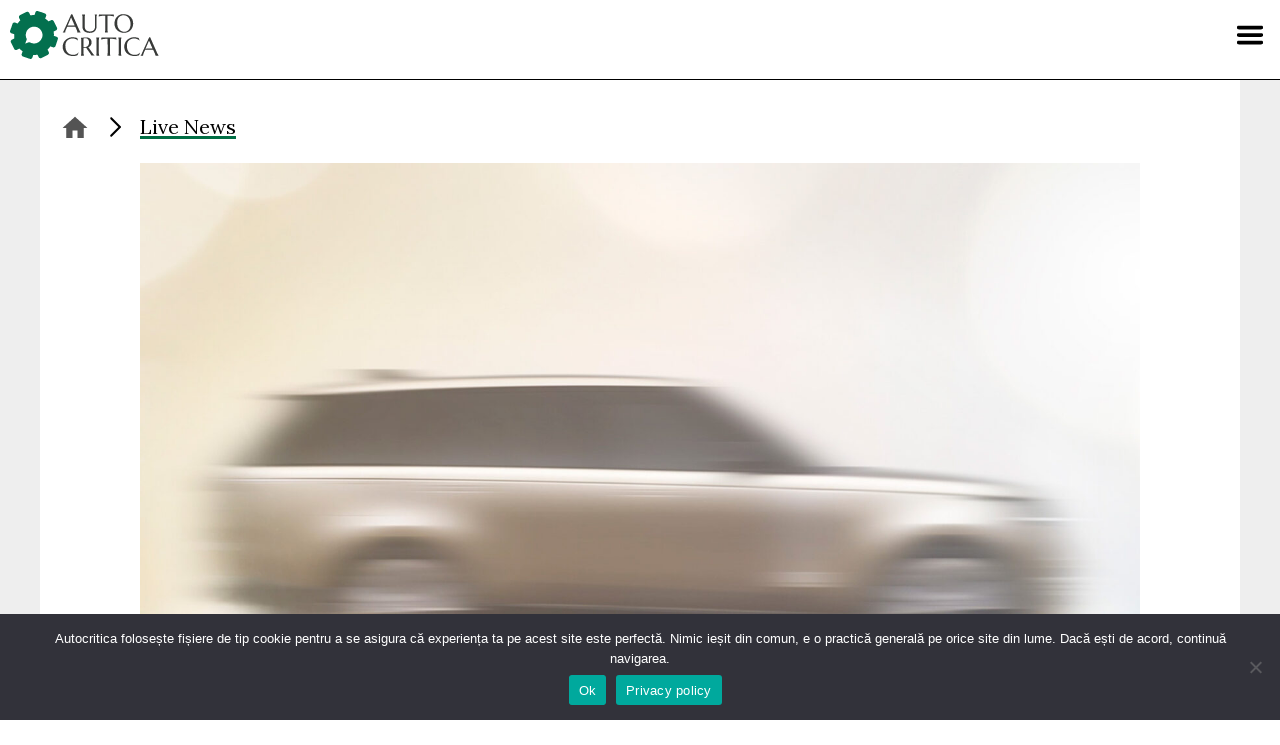

--- FILE ---
content_type: text/html; charset=UTF-8
request_url: https://www.autocritica.ro/live-news/teaser-foto-cu-viitoarea-generatie-range-rover/
body_size: 16089
content:
<!doctype html>
<html lang="ro-RO" prefix="og: http://ogp.me/ns#">
<head>
    <meta charset="UTF-8">
    <meta name="viewport" content="width=device-width, initial-scale=1">
    <link rel="profile" href="https://gmpg.org/xfn/11">

    <link rel="stylesheet" href="https://use.typekit.net/akl6iod.css">
    <link rel="preconnect" href="https://fonts.gstatic.com">
    <link href="https://fonts.googleapis.com/css2?family=Cinzel&family=Lora:wght@400;700&display=swap" rel="stylesheet">

    <!-- Global site tag (gtag.js) - Google Analytics -->
    <script async src="https://www.googletagmanager.com/gtag/js?id=G-VPH9Z9W9SQ" type="d59c19d0d13fbaa60633c13e-text/javascript"></script>
    <script type="d59c19d0d13fbaa60633c13e-text/javascript">
        window.dataLayer = window.dataLayer || [];
        function gtag(){dataLayer.push(arguments);}
        gtag('js', new Date());

        function getCookieValue(cname) {
            let name = cname + "=";
            let decodedCookie = decodeURIComponent(document.cookie);
            let ca = decodedCookie.split(';');
            for(let i = 0; i <ca.length; i++) {
                let c = ca[i];
                while (c.charAt(0) == ' ') {
                    c = c.substring(1);
                }
                if (c.indexOf(name) == 0) {
                    return c.substring(name.length, c.length);
                }
            }
            return "";
        }

        let cookieConsentStatus = getCookieValue('cookie_notice_accepted');

        if(cookieConsentStatus === 'true' || cookieConsentStatus === true) {
            gtag('consent', 'default', {
                'ad_storage': 'granted',
                'ad_user_data': 'granted',
                'ad_personalization': 'granted',
                'analytics_storage': 'granted'
            });
        } else {
            gtag('consent', 'default', {
                'ad_storage': 'denied',
                'ad_user_data': 'denied',
                'ad_personalization': 'denied',
                'analytics_storage': 'denied'
            });
        }

        gtag('config', 'G-VPH9Z9W9SQ');
        gtag('config', 'AW-733173253');
    </script>

    <script src="https://code.jquery.com/jquery-3.6.0.min.js" integrity="sha256-/xUj+3OJU5yExlq6GSYGSHk7tPXikynS7ogEvDej/m4=" crossorigin="anonymous" type="d59c19d0d13fbaa60633c13e-text/javascript"></script>

    <meta name='robots' content='index, follow, max-image-preview:large, max-snippet:-1, max-video-preview:-1' />

<!-- Easy Social Share Buttons for WordPress v.10.8 https://socialsharingplugin.com -->
<meta property="og:image" content="https://www.autocritica.ro/wp-content/uploads/2021/10/RR_22MY_Tease_Side_Profile_Image_201021.jpg" />
<meta property="og:image:secure_url" content="https://www.autocritica.ro/wp-content/uploads/2021/10/RR_22MY_Tease_Side_Profile_Image_201021.jpg" />
<!-- / Easy Social Share Buttons for WordPress -->
<meta name="twitter:image" content="https://www.autocritica.ro/wp-content/uploads/2021/10/RR_22MY_Tease_Side_Profile_Image_201021.jpg" />

	<!-- This site is optimized with the Yoast SEO Premium plugin v26.5 (Yoast SEO v26.6) - https://yoast.com/wordpress/plugins/seo/ -->
	<title>Teaser foto cu viitoarea generație Range Rover - Autocritica</title>
	<link rel="canonical" href="https://www.autocritica.ro/live-news/teaser-foto-cu-viitoarea-generatie-range-rover/" />
	<meta property="og:locale" content="ro_RO" />
	<meta property="og:type" content="article" />
	<meta property="og:title" content="Teaser foto cu viitoarea generație Range Rover" />
	<meta property="og:description" content="Land Rover a publicat prima imagine teaser a viitorului Range Rover. Modelul va fi prezentat în 26 octombrie. Oficialii companiei britanice nu au oferit alte detalii referitoare la viitorul SUV." />
	<meta property="og:url" content="https://www.autocritica.ro/live-news/teaser-foto-cu-viitoarea-generatie-range-rover/" />
	<meta property="og:site_name" content="Autocritica" />
	<meta property="article:publisher" content="https://www.facebook.com/autocritica.ro" />
	<meta name="twitter:card" content="summary_large_image" />
	<meta name="twitter:title" content="Teaser foto cu viitoarea generație Range Rover" />
	<meta name="twitter:description" content="Land Rover a publicat prima imagine teaser a viitorului Range Rover. Modelul va fi prezentat în 26 octombrie. Oficialii companiei britanice nu au oferit alte detalii referitoare la viitorul SUV." />
	<meta name="twitter:label1" content="Timp estimat pentru citire" />
	<meta name="twitter:data1" content="1 minut" />
	<script type="application/ld+json" class="yoast-schema-graph">{"@context":"https://schema.org","@graph":[{"@type":"WebPage","@id":"https://www.autocritica.ro/live-news/teaser-foto-cu-viitoarea-generatie-range-rover/","url":"https://www.autocritica.ro/live-news/teaser-foto-cu-viitoarea-generatie-range-rover/","name":"Teaser foto cu viitoarea generație Range Rover - Autocritica","isPartOf":{"@id":"https://www.autocritica.ro/#website"},"primaryImageOfPage":{"@id":"https://www.autocritica.ro/live-news/teaser-foto-cu-viitoarea-generatie-range-rover/#primaryimage"},"image":{"@id":"https://www.autocritica.ro/live-news/teaser-foto-cu-viitoarea-generatie-range-rover/#primaryimage"},"thumbnailUrl":"https://www.autocritica.ro/wp-content/uploads/2021/10/RR_22MY_Tease_Side_Profile_Image_201021.jpg","datePublished":"2021-10-20T15:30:44+00:00","breadcrumb":{"@id":"https://www.autocritica.ro/live-news/teaser-foto-cu-viitoarea-generatie-range-rover/#breadcrumb"},"inLanguage":"ro-RO","potentialAction":[{"@type":"ReadAction","target":["https://www.autocritica.ro/live-news/teaser-foto-cu-viitoarea-generatie-range-rover/"]}]},{"@type":"ImageObject","inLanguage":"ro-RO","@id":"https://www.autocritica.ro/live-news/teaser-foto-cu-viitoarea-generatie-range-rover/#primaryimage","url":"https://www.autocritica.ro/wp-content/uploads/2021/10/RR_22MY_Tease_Side_Profile_Image_201021.jpg","contentUrl":"https://www.autocritica.ro/wp-content/uploads/2021/10/RR_22MY_Tease_Side_Profile_Image_201021.jpg","width":2000,"height":1333},{"@type":"BreadcrumbList","@id":"https://www.autocritica.ro/live-news/teaser-foto-cu-viitoarea-generatie-range-rover/#breadcrumb","itemListElement":[{"@type":"ListItem","position":1,"name":"Home","item":"https://www.autocritica.ro/"},{"@type":"ListItem","position":2,"name":"Live News","item":"https://www.autocritica.ro/live-news/"},{"@type":"ListItem","position":3,"name":"Teaser foto cu viitoarea generație Range Rover"}]},{"@type":"WebSite","@id":"https://www.autocritica.ro/#website","url":"https://www.autocritica.ro/","name":"Autocritica","description":"","publisher":{"@id":"https://www.autocritica.ro/#organization"},"potentialAction":[{"@type":"SearchAction","target":{"@type":"EntryPoint","urlTemplate":"https://www.autocritica.ro/?s={search_term_string}"},"query-input":{"@type":"PropertyValueSpecification","valueRequired":true,"valueName":"search_term_string"}}],"inLanguage":"ro-RO"},{"@type":"Organization","@id":"https://www.autocritica.ro/#organization","name":"Autocritica","url":"https://www.autocritica.ro/","logo":{"@type":"ImageObject","inLanguage":"ro-RO","@id":"https://www.autocritica.ro/#/schema/logo/image/","url":"https://www.autocritica.ro/wp-content/uploads/2020/12/logo-negru.png","contentUrl":"https://www.autocritica.ro/wp-content/uploads/2020/12/logo-negru.png","width":300,"height":102,"caption":"Autocritica"},"image":{"@id":"https://www.autocritica.ro/#/schema/logo/image/"},"sameAs":["https://www.facebook.com/autocritica.ro","https://www.instagram.com/autocritica.ro/"]}]}</script>
	<!-- / Yoast SEO Premium plugin. -->


<link rel="alternate" type="application/rss+xml" title="Autocritica &raquo; Flux" href="https://www.autocritica.ro/feed/" />
<link rel="alternate" type="application/rss+xml" title="Autocritica &raquo; Flux comentarii" href="https://www.autocritica.ro/comments/feed/" />
<link rel="alternate" type="application/rss+xml" title="Flux comentarii Autocritica &raquo; Teaser foto cu viitoarea generație Range Rover" href="https://www.autocritica.ro/live-news/teaser-foto-cu-viitoarea-generatie-range-rover/feed/" />
<link rel="alternate" title="oEmbed (JSON)" type="application/json+oembed" href="https://www.autocritica.ro/wp-json/oembed/1.0/embed?url=https%3A%2F%2Fwww.autocritica.ro%2Flive-news%2Fteaser-foto-cu-viitoarea-generatie-range-rover%2F" />
<link rel="alternate" title="oEmbed (XML)" type="text/xml+oembed" href="https://www.autocritica.ro/wp-json/oembed/1.0/embed?url=https%3A%2F%2Fwww.autocritica.ro%2Flive-news%2Fteaser-foto-cu-viitoarea-generatie-range-rover%2F&#038;format=xml" />
<style id='wp-img-auto-sizes-contain-inline-css'>
img:is([sizes=auto i],[sizes^="auto," i]){contain-intrinsic-size:3000px 1500px}
/*# sourceURL=wp-img-auto-sizes-contain-inline-css */
</style>
<style id='wp-emoji-styles-inline-css'>

	img.wp-smiley, img.emoji {
		display: inline !important;
		border: none !important;
		box-shadow: none !important;
		height: 1em !important;
		width: 1em !important;
		margin: 0 0.07em !important;
		vertical-align: -0.1em !important;
		background: none !important;
		padding: 0 !important;
	}
/*# sourceURL=wp-emoji-styles-inline-css */
</style>
<link rel='stylesheet' id='wp-block-library-css' href='https://www.autocritica.ro/wp-includes/css/dist/block-library/style.min.css?ver=6.9' media='all' />
<style id='global-styles-inline-css'>
:root{--wp--preset--aspect-ratio--square: 1;--wp--preset--aspect-ratio--4-3: 4/3;--wp--preset--aspect-ratio--3-4: 3/4;--wp--preset--aspect-ratio--3-2: 3/2;--wp--preset--aspect-ratio--2-3: 2/3;--wp--preset--aspect-ratio--16-9: 16/9;--wp--preset--aspect-ratio--9-16: 9/16;--wp--preset--color--black: #000000;--wp--preset--color--cyan-bluish-gray: #abb8c3;--wp--preset--color--white: #ffffff;--wp--preset--color--pale-pink: #f78da7;--wp--preset--color--vivid-red: #cf2e2e;--wp--preset--color--luminous-vivid-orange: #ff6900;--wp--preset--color--luminous-vivid-amber: #fcb900;--wp--preset--color--light-green-cyan: #7bdcb5;--wp--preset--color--vivid-green-cyan: #00d084;--wp--preset--color--pale-cyan-blue: #8ed1fc;--wp--preset--color--vivid-cyan-blue: #0693e3;--wp--preset--color--vivid-purple: #9b51e0;--wp--preset--gradient--vivid-cyan-blue-to-vivid-purple: linear-gradient(135deg,rgb(6,147,227) 0%,rgb(155,81,224) 100%);--wp--preset--gradient--light-green-cyan-to-vivid-green-cyan: linear-gradient(135deg,rgb(122,220,180) 0%,rgb(0,208,130) 100%);--wp--preset--gradient--luminous-vivid-amber-to-luminous-vivid-orange: linear-gradient(135deg,rgb(252,185,0) 0%,rgb(255,105,0) 100%);--wp--preset--gradient--luminous-vivid-orange-to-vivid-red: linear-gradient(135deg,rgb(255,105,0) 0%,rgb(207,46,46) 100%);--wp--preset--gradient--very-light-gray-to-cyan-bluish-gray: linear-gradient(135deg,rgb(238,238,238) 0%,rgb(169,184,195) 100%);--wp--preset--gradient--cool-to-warm-spectrum: linear-gradient(135deg,rgb(74,234,220) 0%,rgb(151,120,209) 20%,rgb(207,42,186) 40%,rgb(238,44,130) 60%,rgb(251,105,98) 80%,rgb(254,248,76) 100%);--wp--preset--gradient--blush-light-purple: linear-gradient(135deg,rgb(255,206,236) 0%,rgb(152,150,240) 100%);--wp--preset--gradient--blush-bordeaux: linear-gradient(135deg,rgb(254,205,165) 0%,rgb(254,45,45) 50%,rgb(107,0,62) 100%);--wp--preset--gradient--luminous-dusk: linear-gradient(135deg,rgb(255,203,112) 0%,rgb(199,81,192) 50%,rgb(65,88,208) 100%);--wp--preset--gradient--pale-ocean: linear-gradient(135deg,rgb(255,245,203) 0%,rgb(182,227,212) 50%,rgb(51,167,181) 100%);--wp--preset--gradient--electric-grass: linear-gradient(135deg,rgb(202,248,128) 0%,rgb(113,206,126) 100%);--wp--preset--gradient--midnight: linear-gradient(135deg,rgb(2,3,129) 0%,rgb(40,116,252) 100%);--wp--preset--font-size--small: 13px;--wp--preset--font-size--medium: 20px;--wp--preset--font-size--large: 36px;--wp--preset--font-size--x-large: 42px;--wp--preset--spacing--20: 0.44rem;--wp--preset--spacing--30: 0.67rem;--wp--preset--spacing--40: 1rem;--wp--preset--spacing--50: 1.5rem;--wp--preset--spacing--60: 2.25rem;--wp--preset--spacing--70: 3.38rem;--wp--preset--spacing--80: 5.06rem;--wp--preset--shadow--natural: 6px 6px 9px rgba(0, 0, 0, 0.2);--wp--preset--shadow--deep: 12px 12px 50px rgba(0, 0, 0, 0.4);--wp--preset--shadow--sharp: 6px 6px 0px rgba(0, 0, 0, 0.2);--wp--preset--shadow--outlined: 6px 6px 0px -3px rgb(255, 255, 255), 6px 6px rgb(0, 0, 0);--wp--preset--shadow--crisp: 6px 6px 0px rgb(0, 0, 0);}:where(.is-layout-flex){gap: 0.5em;}:where(.is-layout-grid){gap: 0.5em;}body .is-layout-flex{display: flex;}.is-layout-flex{flex-wrap: wrap;align-items: center;}.is-layout-flex > :is(*, div){margin: 0;}body .is-layout-grid{display: grid;}.is-layout-grid > :is(*, div){margin: 0;}:where(.wp-block-columns.is-layout-flex){gap: 2em;}:where(.wp-block-columns.is-layout-grid){gap: 2em;}:where(.wp-block-post-template.is-layout-flex){gap: 1.25em;}:where(.wp-block-post-template.is-layout-grid){gap: 1.25em;}.has-black-color{color: var(--wp--preset--color--black) !important;}.has-cyan-bluish-gray-color{color: var(--wp--preset--color--cyan-bluish-gray) !important;}.has-white-color{color: var(--wp--preset--color--white) !important;}.has-pale-pink-color{color: var(--wp--preset--color--pale-pink) !important;}.has-vivid-red-color{color: var(--wp--preset--color--vivid-red) !important;}.has-luminous-vivid-orange-color{color: var(--wp--preset--color--luminous-vivid-orange) !important;}.has-luminous-vivid-amber-color{color: var(--wp--preset--color--luminous-vivid-amber) !important;}.has-light-green-cyan-color{color: var(--wp--preset--color--light-green-cyan) !important;}.has-vivid-green-cyan-color{color: var(--wp--preset--color--vivid-green-cyan) !important;}.has-pale-cyan-blue-color{color: var(--wp--preset--color--pale-cyan-blue) !important;}.has-vivid-cyan-blue-color{color: var(--wp--preset--color--vivid-cyan-blue) !important;}.has-vivid-purple-color{color: var(--wp--preset--color--vivid-purple) !important;}.has-black-background-color{background-color: var(--wp--preset--color--black) !important;}.has-cyan-bluish-gray-background-color{background-color: var(--wp--preset--color--cyan-bluish-gray) !important;}.has-white-background-color{background-color: var(--wp--preset--color--white) !important;}.has-pale-pink-background-color{background-color: var(--wp--preset--color--pale-pink) !important;}.has-vivid-red-background-color{background-color: var(--wp--preset--color--vivid-red) !important;}.has-luminous-vivid-orange-background-color{background-color: var(--wp--preset--color--luminous-vivid-orange) !important;}.has-luminous-vivid-amber-background-color{background-color: var(--wp--preset--color--luminous-vivid-amber) !important;}.has-light-green-cyan-background-color{background-color: var(--wp--preset--color--light-green-cyan) !important;}.has-vivid-green-cyan-background-color{background-color: var(--wp--preset--color--vivid-green-cyan) !important;}.has-pale-cyan-blue-background-color{background-color: var(--wp--preset--color--pale-cyan-blue) !important;}.has-vivid-cyan-blue-background-color{background-color: var(--wp--preset--color--vivid-cyan-blue) !important;}.has-vivid-purple-background-color{background-color: var(--wp--preset--color--vivid-purple) !important;}.has-black-border-color{border-color: var(--wp--preset--color--black) !important;}.has-cyan-bluish-gray-border-color{border-color: var(--wp--preset--color--cyan-bluish-gray) !important;}.has-white-border-color{border-color: var(--wp--preset--color--white) !important;}.has-pale-pink-border-color{border-color: var(--wp--preset--color--pale-pink) !important;}.has-vivid-red-border-color{border-color: var(--wp--preset--color--vivid-red) !important;}.has-luminous-vivid-orange-border-color{border-color: var(--wp--preset--color--luminous-vivid-orange) !important;}.has-luminous-vivid-amber-border-color{border-color: var(--wp--preset--color--luminous-vivid-amber) !important;}.has-light-green-cyan-border-color{border-color: var(--wp--preset--color--light-green-cyan) !important;}.has-vivid-green-cyan-border-color{border-color: var(--wp--preset--color--vivid-green-cyan) !important;}.has-pale-cyan-blue-border-color{border-color: var(--wp--preset--color--pale-cyan-blue) !important;}.has-vivid-cyan-blue-border-color{border-color: var(--wp--preset--color--vivid-cyan-blue) !important;}.has-vivid-purple-border-color{border-color: var(--wp--preset--color--vivid-purple) !important;}.has-vivid-cyan-blue-to-vivid-purple-gradient-background{background: var(--wp--preset--gradient--vivid-cyan-blue-to-vivid-purple) !important;}.has-light-green-cyan-to-vivid-green-cyan-gradient-background{background: var(--wp--preset--gradient--light-green-cyan-to-vivid-green-cyan) !important;}.has-luminous-vivid-amber-to-luminous-vivid-orange-gradient-background{background: var(--wp--preset--gradient--luminous-vivid-amber-to-luminous-vivid-orange) !important;}.has-luminous-vivid-orange-to-vivid-red-gradient-background{background: var(--wp--preset--gradient--luminous-vivid-orange-to-vivid-red) !important;}.has-very-light-gray-to-cyan-bluish-gray-gradient-background{background: var(--wp--preset--gradient--very-light-gray-to-cyan-bluish-gray) !important;}.has-cool-to-warm-spectrum-gradient-background{background: var(--wp--preset--gradient--cool-to-warm-spectrum) !important;}.has-blush-light-purple-gradient-background{background: var(--wp--preset--gradient--blush-light-purple) !important;}.has-blush-bordeaux-gradient-background{background: var(--wp--preset--gradient--blush-bordeaux) !important;}.has-luminous-dusk-gradient-background{background: var(--wp--preset--gradient--luminous-dusk) !important;}.has-pale-ocean-gradient-background{background: var(--wp--preset--gradient--pale-ocean) !important;}.has-electric-grass-gradient-background{background: var(--wp--preset--gradient--electric-grass) !important;}.has-midnight-gradient-background{background: var(--wp--preset--gradient--midnight) !important;}.has-small-font-size{font-size: var(--wp--preset--font-size--small) !important;}.has-medium-font-size{font-size: var(--wp--preset--font-size--medium) !important;}.has-large-font-size{font-size: var(--wp--preset--font-size--large) !important;}.has-x-large-font-size{font-size: var(--wp--preset--font-size--x-large) !important;}
/*# sourceURL=global-styles-inline-css */
</style>

<style id='classic-theme-styles-inline-css'>
/*! This file is auto-generated */
.wp-block-button__link{color:#fff;background-color:#32373c;border-radius:9999px;box-shadow:none;text-decoration:none;padding:calc(.667em + 2px) calc(1.333em + 2px);font-size:1.125em}.wp-block-file__button{background:#32373c;color:#fff;text-decoration:none}
/*# sourceURL=/wp-includes/css/classic-themes.min.css */
</style>
<link rel='stylesheet' id='wp-components-css' href='https://www.autocritica.ro/wp-includes/css/dist/components/style.min.css?ver=6.9' media='all' />
<link rel='stylesheet' id='wp-preferences-css' href='https://www.autocritica.ro/wp-includes/css/dist/preferences/style.min.css?ver=6.9' media='all' />
<link rel='stylesheet' id='wp-block-editor-css' href='https://www.autocritica.ro/wp-includes/css/dist/block-editor/style.min.css?ver=6.9' media='all' />
<link rel='stylesheet' id='wp-reusable-blocks-css' href='https://www.autocritica.ro/wp-includes/css/dist/reusable-blocks/style.min.css?ver=6.9' media='all' />
<link rel='stylesheet' id='wp-patterns-css' href='https://www.autocritica.ro/wp-includes/css/dist/patterns/style.min.css?ver=6.9' media='all' />
<link rel='stylesheet' id='wp-editor-css' href='https://www.autocritica.ro/wp-includes/css/dist/editor/style.min.css?ver=6.9' media='all' />
<link rel='stylesheet' id='autocritica-related-article-block-style-css' href='https://www.autocritica.ro/wp-content/plugins/autocritica-related-article/build/style-index.css?2&#038;ver=6.9' media='all' />
<link rel='stylesheet' id='cookie-notice-front-css' href='https://www.autocritica.ro/wp-content/plugins/cookie-notice/css/front.min.css?ver=2.5.11' media='all' />
<link rel='stylesheet' id='lbwps-styles-photoswipe5-main-css' href='https://www.autocritica.ro/wp-content/plugins/lightbox-photoswipe/assets/ps5/styles/main.css?ver=5.8.1' media='all' />
<style id='plvt-view-transitions-inline-css'>
@view-transition { navigation: auto; }
@media (prefers-reduced-motion: no-preference) {::view-transition-group(*) { animation-duration: 0.4s; }}
/*# sourceURL=plvt-view-transitions-inline-css */
</style>
<link rel='stylesheet' id='autocritica-style-css' href='https://www.autocritica.ro/wp-content/themes/autocritica/style.css?521765861355&#038;ver=6.9' media='all' />
<link rel='stylesheet' id='subscribe-forms-css-css' href='https://www.autocritica.ro/wp-content/plugins/easy-social-share-buttons3/assets/modules/subscribe-forms.min.css?ver=10.8' media='all' />
<link rel='stylesheet' id='easy-social-share-buttons-css' href='https://www.autocritica.ro/wp-content/plugins/easy-social-share-buttons3/assets/css/easy-social-share-buttons.min.css?ver=10.8' media='all' />
<style id='easy-social-share-buttons-inline-css'>
.essb_links .essb_link_mastodon { --essb-network: #6364ff;}
/*# sourceURL=easy-social-share-buttons-inline-css */
</style>
<script id="wpml-cookie-js-extra" type="d59c19d0d13fbaa60633c13e-text/javascript">
var wpml_cookies = {"wp-wpml_current_language":{"value":"ro","expires":1,"path":"/"}};
var wpml_cookies = {"wp-wpml_current_language":{"value":"ro","expires":1,"path":"/"}};
//# sourceURL=wpml-cookie-js-extra
</script>
<script src="https://www.autocritica.ro/wp-content/plugins/sitepress-multilingual-cms/res/js/cookies/language-cookie.js?ver=486900" id="wpml-cookie-js" defer data-wp-strategy="defer" type="d59c19d0d13fbaa60633c13e-text/javascript"></script>
<script id="cookie-notice-front-js-before" type="d59c19d0d13fbaa60633c13e-text/javascript">
var cnArgs = {"ajaxUrl":"https:\/\/www.autocritica.ro\/wp-admin\/admin-ajax.php","nonce":"07df402e6d","hideEffect":"fade","position":"bottom","onScroll":true,"onScrollOffset":100,"onClick":false,"cookieName":"cookie_notice_accepted","cookieTime":2592000,"cookieTimeRejected":2592000,"globalCookie":false,"redirection":false,"cache":false,"revokeCookies":false,"revokeCookiesOpt":"automatic"};

//# sourceURL=cookie-notice-front-js-before
</script>
<script src="https://www.autocritica.ro/wp-content/plugins/cookie-notice/js/front.min.js?ver=2.5.11" id="cookie-notice-front-js" type="d59c19d0d13fbaa60633c13e-text/javascript"></script>
<script id="plvt-view-transitions-js-after" type="d59c19d0d13fbaa60633c13e-text/javascript">
window.plvtInitViewTransitions=n=>{if(!window.navigation||!("CSSViewTransitionRule"in window))return void window.console.warn("View transitions not loaded as the browser is lacking support.");const t=(t,o,i)=>{const e=n.animations||{};return[...e[t].useGlobalTransitionNames?Object.entries(n.globalTransitionNames||{}).map((([n,t])=>[o.querySelector(n),t])):[],...e[t].usePostTransitionNames&&i?Object.entries(n.postTransitionNames||{}).map((([n,t])=>[i.querySelector(n),t])):[]]},o=async(n,t)=>{for(const[t,o]of n)t&&(t.style.viewTransitionName=o);await t;for(const[t]of n)t&&(t.style.viewTransitionName="")},i=()=>n.postSelector?document.querySelector(n.postSelector):null,e=t=>{if(!n.postSelector)return null;const o=(i=n.postSelector,e='a[href="'+t+'"]',i.split(",").map((n=>n.trim()+" "+e)).join(","));var i,e;const s=document.querySelector(o);return s?s.closest(n.postSelector):null};window.addEventListener("pageswap",(n=>{if(n.viewTransition){const s="default";let a;n.viewTransition.types.add(s),document.body.classList.contains("single")?a=t(s,document.body,i()):(document.body.classList.contains("home")||document.body.classList.contains("archive"))&&(a=t(s,document.body,e(n.activation.entry.url))),a&&o(a,n.viewTransition.finished)}})),window.addEventListener("pagereveal",(n=>{if(n.viewTransition){const s="default";let a;n.viewTransition.types.add(s),document.body.classList.contains("single")?a=t(s,document.body,i()):(document.body.classList.contains("home")||document.body.classList.contains("archive"))&&(a=t(s,document.body,window.navigation.activation.from?e(window.navigation.activation.from.url):null)),a&&o(a,n.viewTransition.ready)}}))};
plvtInitViewTransitions( {"postSelector":".wp-block-post.post, article.post, body.single main","globalTransitionNames":{"header":"header","main":"main"},"postTransitionNames":{".wp-block-post-title, .entry-title":"post-title",".wp-post-image":"post-thumbnail",".wp-block-post-content, .entry-content":"post-content"},"animations":{"default":{"useGlobalTransitionNames":true,"usePostTransitionNames":true}}} )
//# sourceURL=plvt-view-transitions-js-after
</script>
<script src="https://www.autocritica.ro/wp-includes/js/jquery/jquery.min.js?ver=3.7.1" id="jquery-core-js" type="d59c19d0d13fbaa60633c13e-text/javascript"></script>
<script src="https://www.autocritica.ro/wp-includes/js/jquery/jquery-migrate.min.js?ver=3.4.1" id="jquery-migrate-js" type="d59c19d0d13fbaa60633c13e-text/javascript"></script>
<script id="essb-inline-js" type="d59c19d0d13fbaa60633c13e-text/javascript"></script><link rel="https://api.w.org/" href="https://www.autocritica.ro/wp-json/" /><link rel="alternate" title="JSON" type="application/json" href="https://www.autocritica.ro/wp-json/wp/v2/live-news/35762" /><link rel="EditURI" type="application/rsd+xml" title="RSD" href="https://www.autocritica.ro/xmlrpc.php?rsd" />
<meta name="generator" content="WordPress 6.9" />
<link rel='shortlink' href='https://www.autocritica.ro/?p=35762' />
<meta name="generator" content="WPML ver:4.8.6 stt:1,44;" />
<meta name="generator" content="view-transitions 1.1.1">
<meta name="generator" content="speculation-rules 1.6.0">
<style>.recentcomments a{display:inline !important;padding:0 !important;margin:0 !important;}</style><link rel="icon" href="https://www.autocritica.ro/wp-content/uploads/2021/02/cropped-favicon-32x32.png" sizes="32x32" />
<link rel="icon" href="https://www.autocritica.ro/wp-content/uploads/2021/02/cropped-favicon-192x192.png" sizes="192x192" />
<link rel="apple-touch-icon" href="https://www.autocritica.ro/wp-content/uploads/2021/02/cropped-favicon-180x180.png" />
<meta name="msapplication-TileImage" content="https://www.autocritica.ro/wp-content/uploads/2021/02/cropped-favicon-270x270.png" />
</head>

<body class="wp-singular live-news-template-default single single-live-news postid-35762 wp-embed-responsive wp-theme-autocritica cookies-not-set essb-10.8">
<div id="page" class="site">
    <a class="skip-link screen-reader-text" href="#primary">Skip to content</a>

    <header id="masthead" class="site-header">
        <a href="/" class="logo" title="Autocritica.ro"></a>

        <nav id="site-navigation" class="main-navigation">
            <button class="menu-toggle" aria-controls="primary-menu"
                    aria-expanded="false" aria-label="Menu"></button>
            <div class="nav-search-form">
                <section class="search search-form"><form role="search" method="get" action="https://www.autocritica.ro/" > <label class="screen-reader-text" for="s">Caută</label> <input type="search" class="search-field" value="" name="s" id="s" placeholder="Caută pe Autocritica..." /> <input type="submit" id="searchsubmit" class="search-submit" value="Caută" /> </form></section>            </div>
            <div class="menu-menu-container"><ul id="primary-menu" class="menu"><li id="menu-item-15704" class="menu-item menu-item-type-post_type_archive menu-item-object-swr-brands menu-item-15704"><a href="https://www.autocritica.ro/showroom/">Showroom</a></li>
<li id="menu-item-15088" class="menu-item menu-item-type-custom menu-item-object-custom menu-item-15088"><a href="https://www.autocritica.ro/live-news/">Live News</a></li>
<li id="menu-item-15089" class="menu-item menu-item-type-custom menu-item-object-custom menu-item-has-children menu-item-15089"><a>Editorial</a>
<ul class="sub-menu">
	<li id="menu-item-15090" class="menu-item menu-item-type-taxonomy menu-item-object-category menu-item-15090"><a href="https://www.autocritica.ro/test-drive/">Test Drive</a></li>
	<li id="menu-item-15093" class="menu-item menu-item-type-taxonomy menu-item-object-category menu-item-15093"><a href="https://www.autocritica.ro/blue-zone/">Blue Zone</a></li>
	<li id="menu-item-131691" class="menu-item menu-item-type-taxonomy menu-item-object-category menu-item-131691"><a href="https://www.autocritica.ro/trends/">Trends</a></li>
	<li id="menu-item-70260" class="menu-item menu-item-type-taxonomy menu-item-object-category menu-item-70260"><a href="https://www.autocritica.ro/smart-tech/">Smart Tech</a></li>
	<li id="menu-item-15085" class="menu-item menu-item-type-post_type menu-item-object-page menu-item-15085"><a href="https://www.autocritica.ro/newsletter/">Newsletter</a></li>
	<li id="menu-item-15086" class="menu-item menu-item-type-post_type menu-item-object-page menu-item-15086"><a href="https://www.autocritica.ro/podcast/">Autocritica Podcast</a></li>
	<li id="menu-item-44057" class="menu-item menu-item-type-taxonomy menu-item-object-category menu-item-44057"><a href="https://www.autocritica.ro/viata-cu-o-electrica/">Viața cu o electrică</a></li>
	<li id="menu-item-69470" class="menu-item menu-item-type-taxonomy menu-item-object-category menu-item-69470"><a href="https://www.autocritica.ro/autocritica-squad/">Autocritica Squad</a></li>
	<li id="menu-item-173801" class="menu-item menu-item-type-taxonomy menu-item-object-category menu-item-173801"><a href="https://www.autocritica.ro/feature/">Feature</a></li>
</ul>
</li>
<li id="menu-item-15097" class="menu-item menu-item-type-custom menu-item-object-custom menu-item-has-children menu-item-15097"><a>Proiecte</a>
<ul class="sub-menu">
	<li id="menu-item-18255" class="menu-item menu-item-type-taxonomy menu-item-object-category menu-item-18255"><a href="https://www.autocritica.ro/dacia-invata/">Dacia Învață</a></li>
	<li id="menu-item-15095" class="menu-item menu-item-type-taxonomy menu-item-object-category menu-item-15095"><a href="https://www.autocritica.ro/nissan-perspectives/">Nissan Perspectives</a></li>
	<li id="menu-item-36910" class="menu-item menu-item-type-taxonomy menu-item-object-category menu-item-36910"><a href="https://www.autocritica.ro/made-in-romania-by-continental/">Made in Romania</a></li>
	<li id="menu-item-53270" class="menu-item menu-item-type-taxonomy menu-item-object-category menu-item-53270"><a href="https://www.autocritica.ro/volvo-experience-tour/">Volvo Experience Tour</a></li>
</ul>
</li>
<li id="menu-item-15098" class="menu-item menu-item-type-custom menu-item-object-custom menu-item-has-children menu-item-15098"><a>Experiențe</a>
<ul class="sub-menu">
	<li id="menu-item-124200" class="menu-item menu-item-type-custom menu-item-object-custom menu-item-has-children menu-item-124200"><a>EUROCHARGE</a>
	<ul class="sub-menu">
		<li id="menu-item-252224" class="menu-item menu-item-type-taxonomy menu-item-object-category menu-item-252224"><a href="https://www.autocritica.ro/eurocharge-2025/">2025</a></li>
		<li id="menu-item-124201" class="menu-item menu-item-type-taxonomy menu-item-object-category menu-item-124201"><a href="https://www.autocritica.ro/eurocharge-2024/">2024</a></li>
	</ul>
</li>
	<li id="menu-item-48675" class="menu-item menu-item-type-custom menu-item-object-custom menu-item-has-children menu-item-48675"><a>Cars &#038; Roads</a>
	<ul class="sub-menu">
		<li id="menu-item-145605" class="menu-item menu-item-type-taxonomy menu-item-object-category menu-item-145605"><a href="https://www.autocritica.ro/cars-roads-25/">2025</a></li>
		<li id="menu-item-112018" class="menu-item menu-item-type-taxonomy menu-item-object-category menu-item-112018"><a href="https://www.autocritica.ro/cars-roads-24/">2024</a></li>
		<li id="menu-item-77310" class="menu-item menu-item-type-taxonomy menu-item-object-category menu-item-77310"><a href="https://www.autocritica.ro/cars-roads-23/">2023</a></li>
		<li id="menu-item-48676" class="menu-item menu-item-type-taxonomy menu-item-object-category menu-item-48676"><a href="https://www.autocritica.ro/cars-roads-22/">2022</a></li>
		<li id="menu-item-21790" class="menu-item menu-item-type-taxonomy menu-item-object-category menu-item-21790"><a href="https://www.autocritica.ro/cars-roads-21/">2021</a></li>
	</ul>
</li>
	<li id="menu-item-59939" class="menu-item menu-item-type-custom menu-item-object-custom menu-item-has-children menu-item-59939"><a href="#">ROCHARGE</a>
	<ul class="sub-menu">
		<li id="menu-item-89777" class="menu-item menu-item-type-taxonomy menu-item-object-category menu-item-89777"><a href="https://www.autocritica.ro/rocharge-2023/">2023</a></li>
		<li id="menu-item-59940" class="menu-item menu-item-type-taxonomy menu-item-object-category menu-item-59940"><a href="https://www.autocritica.ro/rocharge-2022/">2022</a></li>
		<li id="menu-item-31811" class="menu-item menu-item-type-taxonomy menu-item-object-category menu-item-31811"><a href="https://www.autocritica.ro/rocharge-2021/">2021</a></li>
	</ul>
</li>
</ul>
</li>
<li id="menu-item-15084" class="menu-item menu-item-type-post_type menu-item-object-page menu-item-15084"><a href="https://www.autocritica.ro/echipa/">Echipa</a></li>
<li id="menu-item-15087" class="menu-item menu-item-type-post_type menu-item-object-page menu-item-15087"><a href="https://www.autocritica.ro/politica-cookie/">Politică cookie</a></li>
<li id="menu-item-15083" class="menu-item menu-item-type-post_type menu-item-object-page menu-item-privacy-policy menu-item-15083"><a rel="privacy-policy" href="https://www.autocritica.ro/politica-de-confidentialitate/">Politica de Confidențialitate</a></li>
</ul></div>        </nav><!-- #site-navigation -->
    </header><!-- #masthead -->

    <div id="primary" class="site-main">

        <div class="live-news-breadcrumbs">
            <div class="container">
                <a title="Înapoi la pagina principală" href="/" class="home"><i class="icon icon-home"></i></a>
                <span class="breadcrumb-divider"></span>
                <a title="Înapoi la Live News" href="/live-news">Live News</a>
            </div>
        </div>

<article class="live-news-article" id="post-35762" class="post-35762 live-news type-live-news status-publish has-post-thumbnail hentry tag-land-rover tag-range-rover">
    <a rel="noopener" href="https://www.facebook.com/autocritica.ro/posts/389765552864041" target="_blank" class="article-img" title="Teaser foto cu viitoarea generație Range Rover">
        <img width="2000" height="1333" src="https://www.autocritica.ro/wp-content/uploads/2021/10/RR_22MY_Tease_Side_Profile_Image_201021-2000x1333.jpg" class="attachment-featured-2x size-featured-2x wp-post-image" alt="" decoding="async" fetchpriority="high" srcset="https://www.autocritica.ro/wp-content/uploads/2021/10/RR_22MY_Tease_Side_Profile_Image_201021.jpg 2000w, https://www.autocritica.ro/wp-content/uploads/2021/10/RR_22MY_Tease_Side_Profile_Image_201021-300x200.jpg 300w, https://www.autocritica.ro/wp-content/uploads/2021/10/RR_22MY_Tease_Side_Profile_Image_201021-1024x682.jpg 1024w, https://www.autocritica.ro/wp-content/uploads/2021/10/RR_22MY_Tease_Side_Profile_Image_201021-768x512.jpg 768w, https://www.autocritica.ro/wp-content/uploads/2021/10/RR_22MY_Tease_Side_Profile_Image_201021-1536x1024.jpg 1536w, https://www.autocritica.ro/wp-content/uploads/2021/10/RR_22MY_Tease_Side_Profile_Image_201021-1200x800.jpg 1200w, https://www.autocritica.ro/wp-content/uploads/2021/10/RR_22MY_Tease_Side_Profile_Image_201021-1000x666.jpg 1000w" sizes="(max-width: 2000px) 100vw, 2000px" />    </a>
    <div class="article-text entry-content">
        <h1 class="article-title">Teaser foto cu viitoarea generație Range Rover</h1>        <p>Land Rover a publicat prima imagine teaser a viitorului Range Rover. Modelul va fi prezentat în 26 octombrie. Oficialii companiei britanice nu au oferit alte detalii referitoare la viitorul SUV.</p>
<div class="essb-pinterest-pro-content-marker" style="display: none !important;"></div>        <div class="article-date-link">
            <span>Autocritica News Feed</span><div class="posted-on">Acum 1518 zile</div>        </div>
        <style type="text/css" data-key="share-buttons-sizes-s-">.essb_links.essb_size_s .essb_link_svg_icon svg{height:16px;width:auto}.essb_links.essb_size_s .essb_icon{width:30px !important;height:30px !important}.essb_links.essb_size_s .essb_icon:before{font-size:16px !important;top:7px !important;left:7px !important}.essb_links.essb_size_s li a .essb_network_name{font-size:12px !important;font-weight:400 !important;line-height:12px !important}.essb_links.essb_size_s .essb_totalcount_item .essb_t_l_big,.essb_links.essb_size_s .essb_totalcount_item .essb_t_r_big{font-size:16px !important;line-height:16px !important}.essb_links.essb_size_s .essb_totalcount_item .essb_t_l_big .essb_t_nb_after,.essb_links.essb_size_s .essb_totalcount_item .essb_t_r_big .essb_t_nb_after{font-size:9px !important;line-height:9px !important;margin-top:1px !important}.essb_links.essb_size_s .essb_totalcount_item .essb_t_l_big.essb_total_icon:before,.essb_links.essb_size_s .essb_totalcount_item .essb_t_r_big.essb_total_icon:before{font-size:16px !important;line-height:26px !important}</style><div class="essb_links essb_displayed_shortcode essb_share essb_template_grey-circles-outline-retina essb_template_grey-blocks-outline-retina essb_795939169 essb_size_s essb_links_center print-no" id="essb_displayed_shortcode_795939169" data-essb-postid="35762" data-essb-position="shortcode" data-essb-button-style="button" data-essb-template="grey-circles-outline-retina essb_template_grey-blocks-outline-retina" data-essb-counter-pos="hidden" data-essb-url="https://www.autocritica.ro/live-news/teaser-foto-cu-viitoarea-generatie-range-rover/" data-essb-fullurl="https://www.autocritica.ro/live-news/teaser-foto-cu-viitoarea-generatie-range-rover/" data-essb-instance="795939169"><ul class="essb_links_list"><li class="essb_item essb_link_facebook nolightbox essb_link_svg_icon"> <a href="https://www.facebook.com/sharer/sharer.php?u=https%3A%2F%2Fwww.autocritica.ro%2Flive-news%2Fteaser-foto-cu-viitoarea-generatie-range-rover%2F&t=Teaser+foto+cu+viitoarea+genera%C8%9Bie+Range+Rover" title="Share on Facebook" onclick="if (!window.__cfRLUnblockHandlers) return false; essb.window(&#39;https://www.facebook.com/sharer/sharer.php?u=https%3A%2F%2Fwww.autocritica.ro%2Flive-news%2Fteaser-foto-cu-viitoarea-generatie-range-rover%2F&t=Teaser+foto+cu+viitoarea+genera%C8%9Bie+Range+Rover&#39;,&#39;facebook&#39;,&#39;795939169&#39;); return false;" target="_blank" rel="noreferrer noopener nofollow" class="nolightbox essb-s-ch-facebook essb-s-bh-facebook essb-s-ch-network essb-s-bh-network" data-cf-modified-d59c19d0d13fbaa60633c13e-=""><span class="essb_icon essb_icon_facebook"><svg class="essb-svg-icon essb-svg-icon-facebook" aria-hidden="true" role="img" focusable="false" xmlns="http://www.w3.org/2000/svg" width="16" height="16" viewBox="0 0 16 16"><path d="M16 8.049c0-4.446-3.582-8.05-8-8.05C3.58 0-.002 3.603-.002 8.05c0 4.017 2.926 7.347 6.75 7.951v-5.625h-2.03V8.05H6.75V6.275c0-2.017 1.195-3.131 3.022-3.131.876 0 1.791.157 1.791.157v1.98h-1.009c-.993 0-1.303.621-1.303 1.258v1.51h2.218l-.354 2.326H9.25V16c3.824-.604 6.75-3.934 6.75-7.951"></path></svg></span><span class="essb_network_name">Facebook</span></a></li><li class="essb_item essb_link_twitter nolightbox essb_link_twitter_x essb_link_svg_icon"> <a href="https://x.com/intent/post?text=Teaser%20foto%20cu%20viitoarea%20generație%20Range%20Rover&amp;url=https%3A%2F%2Fwww.autocritica.ro%2Flive-news%2Fteaser-foto-cu-viitoarea-generatie-range-rover%2F" title="Share on Twitter" onclick="if (!window.__cfRLUnblockHandlers) return false; essb.window(&#39;https://x.com/intent/post?text=Teaser%20foto%20cu%20viitoarea%20generație%20Range%20Rover&amp;url=https%3A%2F%2Fwww.autocritica.ro%2Flive-news%2Fteaser-foto-cu-viitoarea-generatie-range-rover%2F&#39;,&#39;twitter&#39;,&#39;795939169&#39;); return false;" target="_blank" rel="noreferrer noopener nofollow" class="nolightbox essb-s-ch-twitter essb-s-bh-twitter essb-s-ch-network essb-s-bh-network" data-cf-modified-d59c19d0d13fbaa60633c13e-=""><span class="essb_icon essb_icon_twitter_x"><svg class="essb-svg-icon essb-svg-icon-twitter_x" aria-hidden="true" role="img" focusable="false" viewBox="0 0 24 24"><path d="M18.244 2.25h3.308l-7.227 8.26 8.502 11.24H16.17l-5.214-6.817L4.99 21.75H1.68l7.73-8.835L1.254 2.25H8.08l4.713 6.231zm-1.161 17.52h1.833L7.084 4.126H5.117z"></path></svg></span><span class="essb_network_name">Twitter</span></a></li><li class="essb_item essb_link_whatsapp nolightbox essb_link_svg_icon"> <a href="whatsapp://send?text=Teaser%20foto%20cu%20viitoarea%20generație%20Range%20Rover%20https%3A%2F%2Fwww.autocritica.ro%2Flive-news%2Fteaser-foto-cu-viitoarea-generatie-range-rover%2F" title="Share on WhatsApp" onclick="if (!window.__cfRLUnblockHandlers) return false; essb.whatsapp('Teaser%20foto%20cu%20viitoarea%20generație%20Range%20Rover%20https%3A%2F%2Fwww.autocritica.ro%2Flive-news%2Fteaser-foto-cu-viitoarea-generatie-range-rover%2F', '795939169'); return false;" target="_blank" rel="noreferrer noopener nofollow" class="nolightbox essb-s-ch-whatsapp essb-s-bh-whatsapp essb-s-ch-network essb-s-bh-network" data-cf-modified-d59c19d0d13fbaa60633c13e-=""><span class="essb_icon essb_icon_whatsapp"><svg class="essb-svg-icon essb-svg-icon-whatsapp" aria-hidden="true" role="img" focusable="false" width="32" height="32" viewBox="0 0 32 32" xmlns="http://www.w3.org/2000/svg"><path d="M27.313 4.625c-3-3-7-4.625-11.25-4.625-8.75 0-15.875 7.125-15.875 15.875 0 2.75 0.75 5.5 2.125 7.938l-2.25 8.188 8.438-2.188c2.313 1.25 4.875 1.938 7.563 1.938v0c0 0 0 0 0 0 8.75 0 15.875-7.125 15.875-15.875 0-4.25-1.625-8.25-4.625-11.25zM16.063 29.063v0c-2.375 0-4.688-0.625-6.688-1.875l-0.5-0.25-5 1.313 1.313-4.875-0.313-0.5c-1.313-2.125-2-4.5-2-7 0-7.313 5.938-13.188 13.188-13.188 3.5 0 6.813 1.375 9.313 3.875s3.875 5.813 3.875 9.313c0 7.25-5.938 13.188-13.188 13.188zM23.313 19.188c-0.438-0.188-2.375-1.188-2.75-1.313-0.313-0.125-0.625-0.188-0.875 0.188-0.25 0.438-1 1.313-1.25 1.563s-0.438 0.313-0.875 0.125c-0.375-0.188-1.625-0.625-3.188-2-1.125-1-1.938-2.313-2.188-2.75-0.25-0.375 0-0.563 0.188-0.813 0.188-0.125 0.375-0.438 0.563-0.688 0.25-0.188 0.313-0.375 0.438-0.625s0.063-0.5-0.063-0.688c-0.063-0.188-0.875-2.188-1.188-2.938-0.375-0.813-0.688-0.688-0.938-0.688-0.188 0-0.5 0-0.75 0s-0.688 0.063-1.063 0.438c-0.375 0.438-1.375 1.375-1.375 3.313 0 2 1.438 3.875 1.625 4.125s2.813 4.25 6.75 6c0.938 0.375 1.688 0.625 2.25 0.813 1 0.313 1.813 0.25 2.5 0.188 0.813-0.125 2.375-1 2.688-1.938 0.375-0.875 0.375-1.688 0.25-1.875-0.125-0.125-0.375-0.25-0.75-0.438z"></path></svg></span><span class="essb_network_name">WhatsApp</span></a></li><li class="essb_item essb_link_messenger nolightbox essb_link_svg_icon"> <a href="fb-messenger://share/?link=https%3A%2F%2Fwww.autocritica.ro%2Flive-news%2Fteaser-foto-cu-viitoarea-generatie-range-rover%2F" title="Share on Messenger" onclick="if (!window.__cfRLUnblockHandlers) return false; essb.fbmessenger('', 'https%3A%2F%2Fwww.autocritica.ro%2Flive-news%2Fteaser-foto-cu-viitoarea-generatie-range-rover%2F', '795939169'); return false;" target="_blank" rel="noreferrer noopener nofollow" class="nolightbox essb-s-ch-messenger essb-s-bh-messenger essb-s-ch-network essb-s-bh-network" data-cf-modified-d59c19d0d13fbaa60633c13e-=""><span class="essb_icon essb_icon_messenger"><svg class="essb-svg-icon essb-svg-icon-messenger" aria-hidden="true" role="img" focusable="false" width="32" height="32" xmlns="http://www.w3.org/2000/svg" viewBox="0 0 32 32"><path d="M0,15.5C0,6.6,7,0,16,0s16,6.6,16,15.5S25,31,16,31c-1.6,0-3.2-0.2-4.6-0.6c-0.3-0.1-0.6-0.1-0.9,0.1l-3.2,1.4c-0.6,0.3-1.4,0-1.7-0.6c-0.1-0.2-0.1-0.3-0.1-0.5l-0.1-2.9c0-0.3-0.2-0.7-0.4-0.9C1.8,24.1-0.1,19.9,0,15.5z M11.1,12.6l-4.7,7.5c-0.5,0.7,0.4,1.5,1.1,1l5.1-3.8c0.3-0.3,0.8-0.3,1.2,0l3.7,2.8c1.1,0.8,2.7,0.5,3.5-0.6l4.7-7.5c0.5-0.7-0.4-1.5-1.1-1l-5.1,3.8c-0.3,0.3-0.8,0.3-1.1,0L14.6,12c-1.1-0.8-2.6-0.6-3.4,0.5C11.2,12.5,11.1,12.5,11.1,12.6z" /></svg></span><span class="essb_network_name">Messenger</span></a></li><li class="essb_item essb_link_linkedin nolightbox essb_link_svg_icon"> <a href="https://www.linkedin.com/shareArticle?mini=true&amp;ro=true&amp;trk=EasySocialShareButtons&amp;title=Teaser+foto+cu+viitoarea+genera%C8%9Bie+Range+Rover&amp;url=https%3A%2F%2Fwww.autocritica.ro%2Flive-news%2Fteaser-foto-cu-viitoarea-generatie-range-rover%2F" title="Share on LinkedIn" onclick="if (!window.__cfRLUnblockHandlers) return false; essb.window(&#39;https://www.linkedin.com/shareArticle?mini=true&amp;ro=true&amp;trk=EasySocialShareButtons&amp;title=Teaser+foto+cu+viitoarea+genera%C8%9Bie+Range+Rover&amp;url=https%3A%2F%2Fwww.autocritica.ro%2Flive-news%2Fteaser-foto-cu-viitoarea-generatie-range-rover%2F&#39;,&#39;linkedin&#39;,&#39;795939169&#39;); return false;" target="_blank" rel="noreferrer noopener nofollow" class="nolightbox essb-s-ch-linkedin essb-s-bh-linkedin essb-s-ch-network essb-s-bh-network" data-cf-modified-d59c19d0d13fbaa60633c13e-=""><span class="essb_icon essb_icon_linkedin"><svg class="essb-svg-icon essb-svg-icon-linkedin" aria-hidden="true" role="img" focusable="false" width="32" height="32" viewBox="0 0 32 32" xmlns="http://www.w3.org/2000/svg"><path d="M23.938 16.375c-0.438-0.5-1.188-0.75-2.25-0.75-1.375 0-2.313 0.438-2.875 1.188-0.563 0.813-0.813 1.938-0.813 3.375v10.938c0 0.188-0.063 0.375-0.25 0.563-0.125 0.125-0.375 0.25-0.563 0.25h-5.75c-0.188 0-0.375-0.125-0.563-0.25-0.125-0.188-0.25-0.375-0.25-0.563v-20.188c0-0.188 0.125-0.375 0.25-0.563 0.188-0.125 0.375-0.25 0.563-0.25h5.563c0.188 0 0.375 0.063 0.5 0.125s0.188 0.25 0.25 0.438c0 0.188 0.063 0.375 0.063 0.438s0 0.25 0 0.5c1.438-1.375 3.375-2 5.688-2 2.688 0 4.75 0.625 6.25 1.938 1.5 1.375 2.25 3.313 2.25 5.938v13.625c0 0.188-0.063 0.375-0.25 0.563-0.125 0.125-0.375 0.25-0.563 0.25h-5.875c-0.188 0-0.375-0.125-0.563-0.25-0.125-0.188-0.25-0.375-0.25-0.563v-12.313c0-1.063-0.188-1.875-0.563-2.438zM6.625 6.688c-0.75 0.75-1.688 1.125-2.75 1.125s-2-0.375-2.75-1.125c-0.75-0.75-1.125-1.625-1.125-2.75 0-1.063 0.375-1.938 1.125-2.688s1.688-1.188 2.75-1.188c1.063 0 2 0.438 2.75 1.188s1.125 1.625 1.125 2.688c0 1.125-0.375 2-1.125 2.75zM7.563 10.938v20.188c0 0.188-0.125 0.375-0.25 0.563-0.188 0.125-0.375 0.25-0.563 0.25h-5.75c-0.188 0-0.375-0.125-0.563-0.25-0.125-0.188-0.25-0.375-0.25-0.563v-20.188c0-0.188 0.125-0.375 0.25-0.563 0.188-0.125 0.375-0.25 0.563-0.25h5.75c0.188 0 0.375 0.125 0.563 0.25 0.125 0.188 0.25 0.375 0.25 0.563z"></path></svg></span><span class="essb_network_name">LinkedIn</span></a></li><li class="essb_item essb_link_copy nolightbox essb_link_svg_icon"> <a href="#" title="Share on Copiază Link-ul" onclick="if (!window.__cfRLUnblockHandlers) return false; essb.copy_link(&#39;795939169&#39;,&#39;https://www.autocritica.ro/live-news/teaser-foto-cu-viitoarea-generatie-range-rover/&#39;); return false;" target="_blank" rel="noreferrer noopener nofollow" class="nolightbox essb-s-ch-copy essb-s-bh-copy essb-s-ch-network essb-s-bh-network" data-cf-modified-d59c19d0d13fbaa60633c13e-=""><span class="essb_icon essb_icon_copy"><svg class="essb-svg-icon essb-svg-icon-copy" aria-hidden="true" role="img" focusable="false" width="32" height="32" viewBox="0 0 32 32" xmlns="http://www.w3.org/2000/svg"><path d="M25.313 28v-18.688h-14.625v18.688h14.625zM25.313 6.688c1.438 0 2.688 1.188 2.688 2.625v18.688c0 1.438-1.25 2.688-2.688 2.688h-14.625c-1.438 0-2.688-1.25-2.688-2.688v-18.688c0-1.438 1.25-2.625 2.688-2.625h14.625zM21.313 1.313v2.688h-16v18.688h-2.625v-18.688c0-1.438 1.188-2.688 2.625-2.688h16z" /></svg></span><span class="essb_network_name">Copiază Link-ul</span></a></li></ul></div>    </div>
    <footer class="entry-footer">
        <span class="tags-links"><a href="https://www.autocritica.ro/tag/land-rover/" rel="tag">land rover</a><a href="https://www.autocritica.ro/tag/range-rover/" rel="tag">range rover</a></span><div class="newsletter-box"><div>Dacă-ți place calitatea articolelor de pe Autocritica, abonează-te la <a style="display: inline" href="/newsletter">newsletter-ul nostru</a>. Un rezumat auto săptămânal, scris de cei mai buni jurnaliști, frânează la tine-n Inbox în fiecare duminică la ora 9:00. Este 100% gratuit și dedicat celor care apreciază calitatea editorială.</div></div>    </footer><!-- .entry-footer -->
</article>

    <div class="related-news-container">
        <h2>Articole similare</h2>
                    <div class="related-live-news">
                <a href="https://www.autocritica.ro/live-news/range-rover-evoque-generatie-noua-cu-versiuni-electrice-in-2027/" title="Range Rover Evoque: generație nouă cu versiuni electrice în 2027">
                    <img width="300" height="200" src="https://www.autocritica.ro/wp-content/uploads/2025/11/range-rover-evoque-2400x1600-1-300x200.jpg" class="attachment-medium size-medium wp-post-image" alt="" decoding="async" loading="lazy" srcset="https://www.autocritica.ro/wp-content/uploads/2025/11/range-rover-evoque-2400x1600-1-300x200.jpg 300w, https://www.autocritica.ro/wp-content/uploads/2025/11/range-rover-evoque-2400x1600-1-1024x683.jpg 1024w, https://www.autocritica.ro/wp-content/uploads/2025/11/range-rover-evoque-2400x1600-1-768x512.jpg 768w, https://www.autocritica.ro/wp-content/uploads/2025/11/range-rover-evoque-2400x1600-1-1536x1024.jpg 1536w, https://www.autocritica.ro/wp-content/uploads/2025/11/range-rover-evoque-2400x1600-1-2048x1365.jpg 2048w, https://www.autocritica.ro/wp-content/uploads/2025/11/range-rover-evoque-2400x1600-1-1200x800.jpg 1200w, https://www.autocritica.ro/wp-content/uploads/2025/11/range-rover-evoque-2400x1600-1-1000x666.jpg 1000w, https://www.autocritica.ro/wp-content/uploads/2025/11/range-rover-evoque-2400x1600-1-2000x1333.jpg 2000w" sizes="auto, (max-width: 300px) 100vw, 300px" />                </a>
                <div>
                    <a href="https://www.autocritica.ro/live-news/range-rover-evoque-generatie-noua-cu-versiuni-electrice-in-2027/" class="text-link">
                        <h3 class="entry-title">Range Rover Evoque: generație nouă cu versiuni electrice în 2027</h3>                    </a>
                    <div class="article-date-link">
                        <span>Autocritica News Feed</span><div class="posted-on">Acum 22 zile</div>                    </div>

                </div>
            </div>
                    <div class="related-live-news">
                <a href="https://www.autocritica.ro/live-news/imagini-din-timpul-testelor-cu-prototipul-land-rover-defender-pentru-dakar/" title="Imagini din timpul testelor cu prototipul Land Rover Defender pentru Dakar">
                    <img width="300" height="200" src="https://www.autocritica.ro/wp-content/uploads/2025/10/DEFENDER_RALLY_MOROCCO_TEST_010-300x200.jpg" class="attachment-medium size-medium wp-post-image" alt="" decoding="async" loading="lazy" srcset="https://www.autocritica.ro/wp-content/uploads/2025/10/DEFENDER_RALLY_MOROCCO_TEST_010-300x200.jpg 300w, https://www.autocritica.ro/wp-content/uploads/2025/10/DEFENDER_RALLY_MOROCCO_TEST_010-1024x682.jpg 1024w, https://www.autocritica.ro/wp-content/uploads/2025/10/DEFENDER_RALLY_MOROCCO_TEST_010-768x512.jpg 768w, https://www.autocritica.ro/wp-content/uploads/2025/10/DEFENDER_RALLY_MOROCCO_TEST_010-1536x1024.jpg 1536w, https://www.autocritica.ro/wp-content/uploads/2025/10/DEFENDER_RALLY_MOROCCO_TEST_010-1200x800.jpg 1200w, https://www.autocritica.ro/wp-content/uploads/2025/10/DEFENDER_RALLY_MOROCCO_TEST_010-1000x666.jpg 1000w, https://www.autocritica.ro/wp-content/uploads/2025/10/DEFENDER_RALLY_MOROCCO_TEST_010.jpg 1667w" sizes="auto, (max-width: 300px) 100vw, 300px" />                </a>
                <div>
                    <a href="https://www.autocritica.ro/live-news/imagini-din-timpul-testelor-cu-prototipul-land-rover-defender-pentru-dakar/" class="text-link">
                        <h3 class="entry-title">Imagini din timpul testelor cu prototipul Land Rover Defender pentru Dakar</h3>                    </a>
                    <div class="article-date-link">
                        <span>Autocritica News Feed</span><div class="posted-on">Acum 71 zile</div>                    </div>

                </div>
            </div>
                    <div class="related-live-news">
                <a href="https://www.autocritica.ro/live-news/editie-limitata-pentru-clasicul-land-rover-defender/" title="Ediție limitată pentru clasicul Land Rover Defender">
                    <img width="300" height="169" src="https://www.autocritica.ro/wp-content/uploads/2025/08/Defender-Classic-V8-Churchill-Edition_3-300x169.jpg" class="attachment-medium size-medium wp-post-image" alt="" decoding="async" loading="lazy" srcset="https://www.autocritica.ro/wp-content/uploads/2025/08/Defender-Classic-V8-Churchill-Edition_3-300x169.jpg 300w, https://www.autocritica.ro/wp-content/uploads/2025/08/Defender-Classic-V8-Churchill-Edition_3-1024x578.jpg 1024w, https://www.autocritica.ro/wp-content/uploads/2025/08/Defender-Classic-V8-Churchill-Edition_3-768x433.jpg 768w, https://www.autocritica.ro/wp-content/uploads/2025/08/Defender-Classic-V8-Churchill-Edition_3-1536x867.jpg 1536w, https://www.autocritica.ro/wp-content/uploads/2025/08/Defender-Classic-V8-Churchill-Edition_3-2048x1156.jpg 2048w" sizes="auto, (max-width: 300px) 100vw, 300px" />                </a>
                <div>
                    <a href="https://www.autocritica.ro/live-news/editie-limitata-pentru-clasicul-land-rover-defender/" class="text-link">
                        <h3 class="entry-title">Ediție limitată pentru clasicul Land Rover Defender</h3>                    </a>
                    <div class="article-date-link">
                        <span>Autocritica News Feed</span><div class="posted-on">Acum 111 zile</div>                    </div>

                </div>
            </div>
                    <div class="related-live-news">
                <a href="https://www.autocritica.ro/live-news/defender-octa-black-editie-speciala-pentru-off-roaderul-cu-v8-cu-635-cp/" title="Defender OCTA Black: Ediție specială pentru off-roaderul cu V8 cu 635 CP">
                    <img width="300" height="169" src="https://www.autocritica.ro/wp-content/uploads/2025/07/land-rover-defender-octa-black-2-300x169.jpg" class="attachment-medium size-medium wp-post-image" alt="" decoding="async" loading="lazy" srcset="https://www.autocritica.ro/wp-content/uploads/2025/07/land-rover-defender-octa-black-2-300x169.jpg 300w, https://www.autocritica.ro/wp-content/uploads/2025/07/land-rover-defender-octa-black-2-1024x576.jpg 1024w, https://www.autocritica.ro/wp-content/uploads/2025/07/land-rover-defender-octa-black-2-768x432.jpg 768w, https://www.autocritica.ro/wp-content/uploads/2025/07/land-rover-defender-octa-black-2-1536x864.jpg 1536w, https://www.autocritica.ro/wp-content/uploads/2025/07/land-rover-defender-octa-black-2-2048x1152.jpg 2048w" sizes="auto, (max-width: 300px) 100vw, 300px" />                </a>
                <div>
                    <a href="https://www.autocritica.ro/live-news/defender-octa-black-editie-speciala-pentru-off-roaderul-cu-v8-cu-635-cp/" class="text-link">
                        <h3 class="entry-title">Defender OCTA Black: Ediție specială pentru off-roaderul cu V8 cu 635 CP</h3>                    </a>
                    <div class="article-date-link">
                        <span>Autocritica News Feed</span><div class="posted-on">Acum 165 zile</div>                    </div>

                </div>
            </div>
                    <div class="related-live-news">
                <a href="https://www.autocritica.ro/live-news/facelift-pentru-land-rover-defender/" title="Facelift pentru Land Rover Defender">
                    <img width="300" height="169" src="https://www.autocritica.ro/wp-content/uploads/2025/05/DEF_OCTA_26MY_EXTERIOR_25052025_01-300x169.jpg" class="attachment-medium size-medium wp-post-image" alt="" decoding="async" loading="lazy" srcset="https://www.autocritica.ro/wp-content/uploads/2025/05/DEF_OCTA_26MY_EXTERIOR_25052025_01-300x169.jpg 300w, https://www.autocritica.ro/wp-content/uploads/2025/05/DEF_OCTA_26MY_EXTERIOR_25052025_01-1024x576.jpg 1024w, https://www.autocritica.ro/wp-content/uploads/2025/05/DEF_OCTA_26MY_EXTERIOR_25052025_01-768x432.jpg 768w, https://www.autocritica.ro/wp-content/uploads/2025/05/DEF_OCTA_26MY_EXTERIOR_25052025_01-1536x864.jpg 1536w, https://www.autocritica.ro/wp-content/uploads/2025/05/DEF_OCTA_26MY_EXTERIOR_25052025_01.jpg 1977w" sizes="auto, (max-width: 300px) 100vw, 300px" />                </a>
                <div>
                    <a href="https://www.autocritica.ro/live-news/facelift-pentru-land-rover-defender/" class="text-link">
                        <h3 class="entry-title">Facelift pentru Land Rover Defender</h3>                    </a>
                    <div class="article-date-link">
                        <span>Autocritica News Feed</span><div class="posted-on">Acum 201 zile</div>                    </div>

                </div>
            </div>
            </div>
    </div>
    </main><!-- #main -->


	<footer id="colophon" class="site-footer">
		<div class="site-info text-xs" >
            <p>© 2025 Autocritica. Toate drepturile rezervate.</p>
            <p>Autocritica este un proiect dezvoltat de <b>Mester Media</b>.</p>
		</div>
	</footer>
</div>

<script type="speculationrules">
{"prefetch":[{"source":"document","where":{"and":[{"href_matches":"/*"},{"not":{"href_matches":["/wp-*.php","/wp-admin/*","/wp-content/uploads/*","/wp-content/*","/wp-content/plugins/*","/wp-content/themes/autocritica/*","/*\\?(.+)"]}},{"not":{"selector_matches":"a[rel~=\"nofollow\"]"}},{"not":{"selector_matches":".no-prefetch, .no-prefetch a"}}]},"eagerness":"moderate"}]}
</script>
<script id="lbwps-photoswipe5-js-extra" type="d59c19d0d13fbaa60633c13e-text/javascript">
var lbwpsOptions = {"label_facebook":"Share on Facebook","label_twitter":"Tweet","label_pinterest":"Pin it","label_download":"Download image","label_copyurl":"Copy image URL","label_ui_close":"Close [Esc]","label_ui_zoom":"Zoom","label_ui_prev":"Previous [\u2190]","label_ui_next":"Next [\u2192]","label_ui_error":"The image cannot be loaded","label_ui_fullscreen":"Toggle fullscreen [F]","label_ui_download":"Download image","share_facebook":"1","share_twitter":"1","share_pinterest":"1","share_download":"0","share_direct":"0","share_copyurl":"0","close_on_drag":"1","history":"1","show_counter":"1","show_fullscreen":"1","show_download":"0","show_zoom":"1","show_caption":"1","loop":"1","pinchtoclose":"1","taptotoggle":"1","close_on_click":"1","fulldesktop":"0","use_alt":"0","usecaption":"1","desktop_slider":"1","share_custom_label":"","share_custom_link":"","wheelmode":"close","spacing":"12","idletime":"4000","hide_scrollbars":"1","caption_type":"overlay","bg_opacity":"100","padding_left":"0","padding_top":"0","padding_right":"0","padding_bottom":"0"};
//# sourceURL=lbwps-photoswipe5-js-extra
</script>
<script type="d59c19d0d13fbaa60633c13e-module" src="https://www.autocritica.ro/wp-content/plugins/lightbox-photoswipe/assets/ps5/frontend.min.js?ver=5.8.1"></script><script src="https://www.autocritica.ro/wp-content/themes/autocritica/js/navigation.js?2&amp;ver=1.0.0" id="autocritica-navigation-js" type="d59c19d0d13fbaa60633c13e-text/javascript"></script>
<script src="https://www.autocritica.ro/wp-content/themes/autocritica/js/scripts.js?261765861355&amp;ver=1.0.0" id="autocritica-scripts-js" type="d59c19d0d13fbaa60633c13e-text/javascript"></script>
<script src="https://www.autocritica.ro/wp-content/plugins/easy-social-share-buttons3/assets/modules/subscribe-forms.min.js?ver=10.8" id="subscribe-forms-js-js" type="d59c19d0d13fbaa60633c13e-text/javascript"></script>
<script src="https://www.autocritica.ro/wp-content/plugins/easy-social-share-buttons3/assets/js/essb-core.min.js?ver=10.8" id="easy-social-share-buttons-core-js" type="d59c19d0d13fbaa60633c13e-text/javascript"></script>
<script id="easy-social-share-buttons-core-js-after" type="d59c19d0d13fbaa60633c13e-text/javascript">
var essb_settings = {"ajax_url":"https:\/\/www.autocritica.ro\/wp-admin\/admin-ajax.php","essb3_nonce":"ec8b2a9b5d","essb3_plugin_url":"https:\/\/www.autocritica.ro\/wp-content\/plugins\/easy-social-share-buttons3","essb3_stats":false,"essb3_ga":false,"essb3_ga_ntg":false,"blog_url":"https:\/\/www.autocritica.ro\/","post_id":"35762"};
//# sourceURL=easy-social-share-buttons-core-js-after
</script>
<script id="wp-emoji-settings" type="application/json">
{"baseUrl":"https://s.w.org/images/core/emoji/17.0.2/72x72/","ext":".png","svgUrl":"https://s.w.org/images/core/emoji/17.0.2/svg/","svgExt":".svg","source":{"concatemoji":"https://www.autocritica.ro/wp-includes/js/wp-emoji-release.min.js?ver=6.9"}}
</script>
<script type="d59c19d0d13fbaa60633c13e-module">
/*! This file is auto-generated */
const a=JSON.parse(document.getElementById("wp-emoji-settings").textContent),o=(window._wpemojiSettings=a,"wpEmojiSettingsSupports"),s=["flag","emoji"];function i(e){try{var t={supportTests:e,timestamp:(new Date).valueOf()};sessionStorage.setItem(o,JSON.stringify(t))}catch(e){}}function c(e,t,n){e.clearRect(0,0,e.canvas.width,e.canvas.height),e.fillText(t,0,0);t=new Uint32Array(e.getImageData(0,0,e.canvas.width,e.canvas.height).data);e.clearRect(0,0,e.canvas.width,e.canvas.height),e.fillText(n,0,0);const a=new Uint32Array(e.getImageData(0,0,e.canvas.width,e.canvas.height).data);return t.every((e,t)=>e===a[t])}function p(e,t){e.clearRect(0,0,e.canvas.width,e.canvas.height),e.fillText(t,0,0);var n=e.getImageData(16,16,1,1);for(let e=0;e<n.data.length;e++)if(0!==n.data[e])return!1;return!0}function u(e,t,n,a){switch(t){case"flag":return n(e,"\ud83c\udff3\ufe0f\u200d\u26a7\ufe0f","\ud83c\udff3\ufe0f\u200b\u26a7\ufe0f")?!1:!n(e,"\ud83c\udde8\ud83c\uddf6","\ud83c\udde8\u200b\ud83c\uddf6")&&!n(e,"\ud83c\udff4\udb40\udc67\udb40\udc62\udb40\udc65\udb40\udc6e\udb40\udc67\udb40\udc7f","\ud83c\udff4\u200b\udb40\udc67\u200b\udb40\udc62\u200b\udb40\udc65\u200b\udb40\udc6e\u200b\udb40\udc67\u200b\udb40\udc7f");case"emoji":return!a(e,"\ud83e\u1fac8")}return!1}function f(e,t,n,a){let r;const o=(r="undefined"!=typeof WorkerGlobalScope&&self instanceof WorkerGlobalScope?new OffscreenCanvas(300,150):document.createElement("canvas")).getContext("2d",{willReadFrequently:!0}),s=(o.textBaseline="top",o.font="600 32px Arial",{});return e.forEach(e=>{s[e]=t(o,e,n,a)}),s}function r(e){var t=document.createElement("script");t.src=e,t.defer=!0,document.head.appendChild(t)}a.supports={everything:!0,everythingExceptFlag:!0},new Promise(t=>{let n=function(){try{var e=JSON.parse(sessionStorage.getItem(o));if("object"==typeof e&&"number"==typeof e.timestamp&&(new Date).valueOf()<e.timestamp+604800&&"object"==typeof e.supportTests)return e.supportTests}catch(e){}return null}();if(!n){if("undefined"!=typeof Worker&&"undefined"!=typeof OffscreenCanvas&&"undefined"!=typeof URL&&URL.createObjectURL&&"undefined"!=typeof Blob)try{var e="postMessage("+f.toString()+"("+[JSON.stringify(s),u.toString(),c.toString(),p.toString()].join(",")+"));",a=new Blob([e],{type:"text/javascript"});const r=new Worker(URL.createObjectURL(a),{name:"wpTestEmojiSupports"});return void(r.onmessage=e=>{i(n=e.data),r.terminate(),t(n)})}catch(e){}i(n=f(s,u,c,p))}t(n)}).then(e=>{for(const n in e)a.supports[n]=e[n],a.supports.everything=a.supports.everything&&a.supports[n],"flag"!==n&&(a.supports.everythingExceptFlag=a.supports.everythingExceptFlag&&a.supports[n]);var t;a.supports.everythingExceptFlag=a.supports.everythingExceptFlag&&!a.supports.flag,a.supports.everything||((t=a.source||{}).concatemoji?r(t.concatemoji):t.wpemoji&&t.twemoji&&(r(t.twemoji),r(t.wpemoji)))});
//# sourceURL=https://www.autocritica.ro/wp-includes/js/wp-emoji-loader.min.js
</script>
<style type="text/css" data-key="essb-copylink-popup">.essb-copylink-shadow{display:none;align-items:center;justify-content:center;position:fixed;top:0;left:0;z-index:1300;background-color:rgba(0,0,0,0.2);width:100%;height:100%}.essb-copylink-window{width:90%;max-width:600px;display:none;align-items:center;justify-content:center;flex-direction:column;overflow.:hidden;z-index:1310;background-color:#fff;border-radius:5px;overflow:hidden}.essb-copylink-window-header{width:100%;display:flex;align-items:center;justify-content:space-between;overflow:hidden;font-size:16px;padding:10px;background-color:#1b84ff;color:#fff}.essb-copylink-window-content{width:100%;padding:20px}.essb-copylink-window-close{fill:#fff}</style><div class="essb-copylink-shadow"><div class="essb-copylink-window"><div class="essb-copylink-window-header"> <span>&nbsp;</span> <a href="#" class="essb-copylink-window-close"><svg style="width: 24px; height: 24px; padding: 5px;" height="32" viewBox="0 0 32 32" width="32" version="1.1" xmlns="http://www.w3.org/2000/svg"><path d="M32,25.7c0,0.7-0.3,1.3-0.8,1.8l-3.7,3.7c-0.5,0.5-1.1,0.8-1.9,0.8c-0.7,0-1.3-0.3-1.8-0.8L16,23.3l-7.9,7.9C7.6,31.7,7,32,6.3,32c-0.8,0-1.4-0.3-1.9-0.8l-3.7-3.7C0.3,27.1,0,26.4,0,25.7c0-0.8,0.3-1.3,0.8-1.9L8.7,16L0.8,8C0.3,7.6,0,6.9,0,6.3c0-0.8,0.3-1.3,0.8-1.9l3.7-3.6C4.9,0.2,5.6,0,6.3,0C7,0,7.6,0.2,8.1,0.8L16,8.7l7.9-7.9C24.4,0.2,25,0,25.7,0c0.8,0,1.4,0.2,1.9,0.8l3.7,3.6C31.7,4.9,32,5.5,32,6.3c0,0.7-0.3,1.3-0.8,1.8L23.3,16l7.9,7.9C31.7,24.4,32,25,32,25.7z"/></svg></a> </div><div class="essb-copylink-window-content"><div class="essb_copy_internal" style="display: flex; align-items: center;"><div style="width: calc(100% - 50px); padding: 5px;"><input type="text" id="essb_copy_link_field" style="width: 100%;padding: 5px 10px;font-size: 15px;background: #f5f6f7;border: 1px solid #ccc;font-family: -apple-system,BlinkMacSystemFont,"Segoe UI",Roboto,Oxygen-Sans,Ubuntu,Cantarell,\"Helvetica Neue\",sans-serif;" /></div><div style="width:50px;text-align: center;"><a href="#" class="essb-copy-link" title="Press to copy the link" style="color:#5867dd;background:#fff;padding:10px;text-decoration: none;"><svg style="width: 24px; height: 24px; fill: currentColor;" class="essb-svg-icon" aria-hidden="true" role="img" focusable="false" width="32" height="32" viewBox="0 0 32 32" xmlns="http://www.w3.org/2000/svg"><path d="M25.313 28v-18.688h-14.625v18.688h14.625zM25.313 6.688c1.438 0 2.688 1.188 2.688 2.625v18.688c0 1.438-1.25 2.688-2.688 2.688h-14.625c-1.438 0-2.688-1.25-2.688-2.688v-18.688c0-1.438 1.25-2.625 2.688-2.625h14.625zM21.313 1.313v2.688h-16v18.688h-2.625v-18.688c0-1.438 1.188-2.688 2.625-2.688h16z"></path></svg></a></div></div><div class="essb-copy-message" style="font-size: 13px; font-family: -apple-system,BlinkMacSystemFont,\"Segoe UI\",Roboto,Oxygen-Sans,Ubuntu,Cantarell,\"Helvetica Neue\",sans-serif;"></div></div></div></div><script type="d59c19d0d13fbaa60633c13e-text/javascript">function essb_open_copy_link_window(e,o){let s=window.location.href;if(e&&document.querySelector(".essb_"+e)){let n=document.querySelector(".essb_"+e).getAttribute("data-essb-url")||"";""!=n&&(s=n)}if(o&&""!=o&&(s=o),essb_settings&&essb_settings.copybutton_direct){essb.copy_link_direct(s);return}document.querySelector(".essb-copylink-window")&&(document.querySelector("#essb_copy_link_field")&&(document.querySelector("#essb_copy_link_field").value=s),document.querySelector(".essb-copylink-window").style.display="flex",document.querySelector(".essb-copylink-shadow").style.display="flex",document.querySelector(".essb-copylink-window-close")&&(document.querySelector(".essb-copylink-window-close").onclick=function(e){e.preventDefault(),document.querySelector(".essb-copylink-window").style.display="none",document.querySelector(".essb-copylink-shadow").style.display="none"}),document.querySelector(".essb-copylink-window .essb-copy-link")&&(document.querySelector(".essb-copylink-window .essb-copy-link").onclick=function(e){e.preventDefault();let o=document.querySelector("#essb_copy_link_field");try{o.focus(),o.select(),o.setSelectionRange(0,99999),document.execCommand("copy"),navigator.clipboard.writeText(o.value),document.querySelector(".essb-copylink-window .essb-copylink-window-header span").innerHTML=essb_settings.translate_copy_message2?essb_settings.translate_copy_message2:"Copied to clipboard.",setTimeout(function(){document.querySelector(".essb-copylink-window .essb-copylink-window-header span").innerHTML="&nbsp;"},2e3)}catch(s){console.log(s.stack),document.querySelector(".essb-copylink-window .essb-copylink-window-header span").innerHTML=essb_settings.translate_copy_message3?essb_settings.translate_copy_message3:"Please use Ctrl/Cmd+C to copy the URL.",setTimeout(function(){document.querySelector(".essb-copylink-window .essb-copylink-window-header span").innerHTML="&nbsp;"},2e3)}}))}</script>
		<!-- Cookie Notice plugin v2.5.11 by Hu-manity.co https://hu-manity.co/ -->
		<div id="cookie-notice" role="dialog" class="cookie-notice-hidden cookie-revoke-hidden cn-position-bottom" aria-label="Cookie Notice" style="background-color: rgba(50,50,58,1);"><div class="cookie-notice-container" style="color: #fff"><span id="cn-notice-text" class="cn-text-container">Autocritica folosește fișiere de tip cookie pentru a se asigura că experiența ta pe acest site este perfectă. Nimic ieșit din comun, e o practică generală pe orice site din lume. Dacă ești de acord, continuă navigarea.</span><span id="cn-notice-buttons" class="cn-buttons-container"><button id="cn-accept-cookie" data-cookie-set="accept" class="cn-set-cookie cn-button" aria-label="Ok" style="background-color: #00a99d">Ok</button><button data-link-url="https://www.autocritica.ro/politica-de-confidentialitate/" data-link-target="_blank" id="cn-more-info" class="cn-more-info cn-button" aria-label="Privacy policy" style="background-color: #00a99d">Privacy policy</button></span><button type="button" id="cn-close-notice" data-cookie-set="accept" class="cn-close-icon" aria-label="No"></button></div>
			
		</div>
		<!-- / Cookie Notice plugin --><div id="fb-root"></div>
<script async defer crossorigin="anonymous" src="https://connect.facebook.net/en_US/sdk.js#xfbml=1&version=v10.0&appId=141975154489301&autoLogAppEvents=1" nonce="0k0kP1um" type="d59c19d0d13fbaa60633c13e-text/javascript"></script>
<script async defer src="https://www.instagram.com/embed.js" type="d59c19d0d13fbaa60633c13e-text/javascript"></script>
<script src="/cdn-cgi/scripts/7d0fa10a/cloudflare-static/rocket-loader.min.js" data-cf-settings="d59c19d0d13fbaa60633c13e-|49" defer></script></body>
</html>


--- FILE ---
content_type: text/css
request_url: https://www.autocritica.ro/wp-content/plugins/autocritica-related-article/build/style-index.css?2&ver=6.9
body_size: 29
content:
.single .related-news-box{background-color:#006e44;color:#fff;margin:20px auto 40px;padding:20px;position:relative}.single .related-news-box:before{background-image:url(https://autocritica.ro/wp-content/themes/autocritica/img/autocritica-wheel-negru.svg);background-position:bottom right -50px;background-repeat:no-repeat;background-size:300px;bottom:0;content:"";display:block;left:0;opacity:.1;pointer-events:none;position:absolute;right:0;top:0}.single .related-news-box h2{color:#fff;font-size:1.5em;margin:0 0 10px;text-align:left}.single .related-news-box a{align-items:center;box-shadow:none}.single .related-news-box a img{margin-bottom:10px}.single .related-news-box a>div{color:#fff}.single .related-news-box a .post-title{font-family:bebas-neue-pro,Roboto,Helvetica Neue,sans-serif;font-size:30px;font-weight:700;line-height:30px;margin-bottom:10px;margin-top:0;text-align:left}@media(max-width:767px){.single .related-news-box{font-size:16px}}


--- FILE ---
content_type: text/css
request_url: https://www.autocritica.ro/wp-content/themes/autocritica/style.css?521765861355&ver=6.9
body_size: 24042
content:
/*!
Theme Name: autocritica
Theme URI: http://underscores.me/
Author: Tibi Buzdugan
Author URI: http://underscores.me/
Description: Description
Version: 1.0.0
Tested up to: 5.4
Requires PHP: 5.6
License: GNU General Public License v2 or later
License URI: LICENSE
Text Domain: autocritica
Tags: custom-background, custom-logo, custom-menu, featured-images, threaded-comments, translation-ready

This theme, like WordPress, is licensed under the GPL.
Use it to make something cool, have fun, and share what you've learned.

autocritica is based on Underscores https://underscores.me/, (C) 2012-2020 Automattic, Inc.
Underscores is distributed under the terms of the GNU GPL v2 or later.

Normalizing styles have been helped along thanks to the fine work of
Nicolas Gallagher and Jonathan Neal https://necolas.github.io/normalize.css/
*/
/*--------------------------------------------------------------
>>> TABLE OF CONTENTS:
----------------------------------------------------------------
# Generic
	- Normalize
	- Box sizing
# Base
	- Typography
	- Elements
	- Links
	- Forms
## Layouts
# Components
	- Navigation
	- Posts and pages
	- Comments
	- Widgets
	- Media
	- Captions
	- Galleries
# plugins
	- Jetpack infinite scroll
# Utilities
	- Accessibility
	- Alignments

--------------------------------------------------------------*/
/*--------------------------------------------------------------
# Generic
--------------------------------------------------------------*/
/* Normalize
--------------------------------------------- */
/*! normalize.css v8.0.1 | MIT License | github.com/necolas/normalize.css */
/* Document
	 ========================================================================== */
/**
 * 1. Correct the line height in all browsers.
 * 2. Prevent adjustments of font size after orientation changes in iOS.
 */
html {
  line-height: 1.15;
  -webkit-text-size-adjust: 100%;
}

/* Sections
	 ========================================================================== */
/**
 * Remove the margin in all browsers.
 */
body {
  margin: 0;
}

/**
 * Render the `main` element consistently in IE.
 */
main {
  display: block;
}

/**
 * Correct the font size and margin on `h1` elements within `section` and
 * `article` contexts in Chrome, Firefox, and Safari.
 */
h1 {
  font-size: 2em;
  margin: 0.67em 0;
}

/* Grouping content
	 ========================================================================== */
/**
 * 1. Add the correct box sizing in Firefox.
 * 2. Show the overflow in Edge and IE.
 */
hr {
  box-sizing: content-box;
  height: 0;
  overflow: visible;
}

/**
 * 1. Correct the inheritance and scaling of font size in all browsers.
 * 2. Correct the odd `em` font sizing in all browsers.
 */
pre {
  font-family: monospace, monospace;
  font-size: 1em;
}

/* Text-level semantics
	 ========================================================================== */
/**
 * Remove the gray background on active links in IE 10.
 */
a {
  background-color: transparent;
}

/**
 * 1. Remove the bottom border in Chrome 57-
 * 2. Add the correct text decoration in Chrome, Edge, IE, Opera, and Safari.
 */
abbr[title] {
  border-bottom: none;
  text-decoration: underline;
  text-decoration: underline dotted;
}

/**
 * Add the correct font weight in Chrome, Edge, and Safari.
 */
b,
strong {
  font-weight: bolder;
}

/**
 * 1. Correct the inheritance and scaling of font size in all browsers.
 * 2. Correct the odd `em` font sizing in all browsers.
 */
code,
kbd,
samp {
  font-family: monospace, monospace;
  font-size: 1em;
}

/**
 * Add the correct font size in all browsers.
 */
small {
  font-size: 80%;
}

/**
 * Prevent `sub` and `sup` elements from affecting the line height in
 * all browsers.
 */
sub,
sup {
  font-size: 75%;
  line-height: 0;
  position: relative;
  vertical-align: baseline;
}

sub {
  bottom: -0.25em;
}

sup {
  top: -0.5em;
}

/* Embedded content
	 ========================================================================== */
/**
 * Remove the border on images inside links in IE 10.
 */
img {
  border-style: none;
}

/* Forms
	 ========================================================================== */
/**
 * 1. Change the font styles in all browsers.
 * 2. Remove the margin in Firefox and Safari.
 */
button,
input,
optgroup,
select,
textarea {
  font-family: inherit;
  font-size: 100%;
  line-height: 1.15;
  margin: 0;
}

/**
 * Show the overflow in IE.
 * 1. Show the overflow in Edge.
 */
button,
input {
  overflow: visible;
}

/**
 * Remove the inheritance of text transform in Edge, Firefox, and IE.
 * 1. Remove the inheritance of text transform in Firefox.
 */
button,
select {
  text-transform: none;
}

/**
 * Correct the inability to style clickable types in iOS and Safari.
 */
button,
[type=button],
[type=reset],
[type=submit] {
  -webkit-appearance: button;
}

/**
 * Remove the inner border and padding in Firefox.
 */
button::-moz-focus-inner,
[type=button]::-moz-focus-inner,
[type=reset]::-moz-focus-inner,
[type=submit]::-moz-focus-inner {
  border-style: none;
  padding: 0;
}

/**
 * Restore the focus styles unset by the previous rule.
 */
button:-moz-focusring,
[type=button]:-moz-focusring,
[type=reset]:-moz-focusring,
[type=submit]:-moz-focusring {
  outline: 1px dotted ButtonText;
}

/**
 * Correct the padding in Firefox.
 */
fieldset {
  padding: 0.35em 0.75em 0.625em;
}

/**
 * 1. Correct the text wrapping in Edge and IE.
 * 2. Correct the color inheritance from `fieldset` elements in IE.
 * 3. Remove the padding so developers are not caught out when they zero out
 *		`fieldset` elements in all browsers.
 */
legend {
  box-sizing: border-box;
  color: inherit;
  display: table;
  max-width: 100%;
  padding: 0;
  white-space: normal;
}

/**
 * Add the correct vertical alignment in Chrome, Firefox, and Opera.
 */
progress {
  vertical-align: baseline;
}

/**
 * Remove the default vertical scrollbar in IE 10+.
 */
textarea {
  overflow: auto;
}

/**
 * 1. Add the correct box sizing in IE 10.
 * 2. Remove the padding in IE 10.
 */
[type=checkbox],
[type=radio] {
  box-sizing: border-box;
  padding: 0;
}

/**
 * Correct the cursor style of increment and decrement buttons in Chrome.
 */
[type=number]::-webkit-inner-spin-button,
[type=number]::-webkit-outer-spin-button {
  height: auto;
}

/**
 * 1. Correct the odd appearance in Chrome and Safari.
 * 2. Correct the outline style in Safari.
 */
[type=search] {
  -webkit-appearance: textfield;
  outline-offset: -2px;
}

/**
 * Remove the inner padding in Chrome and Safari on macOS.
 */
[type=search]::-webkit-search-decoration {
  -webkit-appearance: none;
}

/**
 * 1. Correct the inability to style clickable types in iOS and Safari.
 * 2. Change font properties to `inherit` in Safari.
 */
::-webkit-file-upload-button {
  -webkit-appearance: button;
  font: inherit;
}

/* Interactive
	 ========================================================================== */
/*
 * Add the correct display in Edge, IE 10+, and Firefox.
 */
details {
  display: block;
}

/*
 * Add the correct display in all browsers.
 */
summary {
  display: list-item;
}

/* Misc
	 ========================================================================== */
/**
 * Add the correct display in IE 10+.
 */
template {
  display: none;
}

/**
 * Add the correct display in IE 10.
 */
[hidden] {
  display: none;
}

/* Box sizing
--------------------------------------------- */
/* Inherit box-sizing to more easily change it's value on a component level.
@link http://css-tricks.com/inheriting-box-sizing-probably-slightly-better-best-practice/ */
*,
*::before,
*::after {
  box-sizing: inherit;
}

html {
  box-sizing: border-box;
}

/*--------------------------------------------------------------
# Base
--------------------------------------------------------------*/
/* Typography
--------------------------------------------- */
body,
button,
input,
select,
optgroup,
textarea {
  color: #404040;
  font-family: "Lora", -apple-system, BlinkMacSystemFont, "Segoe UI", Roboto, Oxygen-Sans, Ubuntu, Cantarell, "Helvetica Neue", sans-serif;
  font-size: 20px;
  line-height: 1.5;
}

h1,
h2,
h3,
h4,
h5,
h6 {
  clear: both;
  font-family: bebas-neue-pro, Roboto, "Helvetica Neue", sans-serif;
  font-weight: 600;
  text-transform: uppercase;
  color: #000;
}

h2, h3 {
  font-family: bebas-neue-pro-semiexpanded, Roboto, "Helvetica Neue", sans-serif;
  font-weight: 300;
}

p {
  margin-bottom: 1.5em;
}

dfn,
cite,
em,
i {
  font-style: italic;
}

blockquote {
  margin: 0 1.5em;
}

address {
  margin: 0 0 1.5em;
}

pre {
  background: #eee;
  font-family: "Courier 10 Pitch", courier, monospace;
  line-height: 1.6;
  margin-bottom: 1.6em;
  max-width: 100%;
  overflow: auto;
  padding: 1.6em;
}

code,
kbd,
tt,
var {
  font-family: monaco, consolas, "Andale Mono", "DejaVu Sans Mono", monospace;
}

abbr,
acronym {
  border-bottom: 1px dotted #666;
  cursor: help;
}

mark,
ins {
  background: #fff9c0;
  text-decoration: none;
}

big {
  font-size: 125%;
}

/* Elements
--------------------------------------------- */
body {
  background: #fff;
}

hr {
  background-color: #ccc;
  border: 0;
  height: 1px;
  margin-bottom: 1.5em;
}

ul,
ol {
  margin: 0 0 1.5em 3em;
}

ul {
  list-style: disc;
}

ol {
  list-style: decimal;
}

li > ul,
li > ol {
  margin-bottom: 0;
  margin-left: 1.5em;
}

dt {
  font-weight: 700;
}

dd {
  margin: 0 1.5em 1.5em;
}

/* Make sure embeds and iframes fit their containers. */
embed,
iframe,
object {
  max-width: 100%;
}

img {
  height: auto;
  max-width: 100%;
}

figure {
  margin: 1em 0;
}

table {
  margin: 0 0 1.5em;
  width: 100%;
}

/* Links
--------------------------------------------- */
a {
  color: #4169e1;
}
a:visited {
  color: #800080;
}
a:hover, a:focus, a:active {
  color: #191970;
}
a:focus {
  outline: thin dotted;
}
a:hover, a:active {
  outline: 0;
}

/* Forms
--------------------------------------------- */
button,
input[type=button],
input[type=reset],
input[type=submit] {
  border: 1px solid;
  border-color: #ccc #ccc #bbb;
  border-radius: 3px;
  background: #e6e6e6;
  color: rgba(0, 0, 0, 0.8);
  line-height: 1;
  padding: 0.6em 1em 0.4em;
}
button:hover,
input[type=button]:hover,
input[type=reset]:hover,
input[type=submit]:hover {
  border-color: #ccc #bbb #aaa;
}
button:active, button:focus,
input[type=button]:active,
input[type=button]:focus,
input[type=reset]:active,
input[type=reset]:focus,
input[type=submit]:active,
input[type=submit]:focus {
  border-color: #aaa #bbb #bbb;
}

input[type=text],
input[type=email],
input[type=url],
input[type=password],
input[type=search],
input[type=number],
input[type=tel],
input[type=range],
input[type=date],
input[type=month],
input[type=week],
input[type=time],
input[type=datetime],
input[type=datetime-local],
input[type=color],
textarea {
  color: #666;
  border: 1px solid #ccc;
  border-radius: 3px;
  padding: 3px;
}
input[type=text]:focus,
input[type=email]:focus,
input[type=url]:focus,
input[type=password]:focus,
input[type=search]:focus,
input[type=number]:focus,
input[type=tel]:focus,
input[type=range]:focus,
input[type=date]:focus,
input[type=month]:focus,
input[type=week]:focus,
input[type=time]:focus,
input[type=datetime]:focus,
input[type=datetime-local]:focus,
input[type=color]:focus,
textarea:focus {
  color: #111;
}

select {
  border: 1px solid #ccc;
}

textarea {
  width: 100%;
}

/*--------------------------------------------------------------
# Layouts
--------------------------------------------------------------*/
.site-main {
  max-width: 1200px;
  margin: auto;
}
.site-main > article, .site-main > nav, .site-main > .comments-area {
  max-width: 1000px;
  margin: auto;
}

/*--------------------------------------------------------------
# Components
--------------------------------------------------------------*/
/* Navigation
--------------------------------------------- */
.main-navigation {
  display: block;
  width: 100%;
}
.main-navigation ul {
  display: none;
  list-style: none;
  margin: 0;
  padding-left: 0;
}
.main-navigation ul ul {
  box-shadow: 0 3px 3px rgba(0, 0, 0, 0.2);
  float: left;
  position: absolute;
  top: 100%;
  left: -999em;
  z-index: 99999;
}
.main-navigation ul ul ul {
  left: -999em;
  top: 0;
}
.main-navigation ul ul li:hover > ul, .main-navigation ul ul li.focus > ul {
  display: block;
  left: auto;
}
.main-navigation ul ul a {
  width: 200px;
}
.main-navigation ul li:hover > ul,
.main-navigation ul li.focus > ul {
  left: auto;
}
.main-navigation li {
  position: relative;
}
.main-navigation a {
  display: block;
  text-decoration: none;
}
/* Small menu. */
.menu-toggle,
.main-navigation.toggled ul {
  display: block;
}

.site-main .comment-navigation,
.site-main .posts-navigation,
.site-main .post-navigation {
  margin: 0 0 1.5em;
}
.comment-navigation .nav-links,
.posts-navigation .nav-links,
.post-navigation .nav-links {
  display: flex;
}
.comment-navigation .nav-previous,
.posts-navigation .nav-previous,
.post-navigation .nav-previous {
  flex: 1 0 50%;
}
.comment-navigation .nav-next,
.posts-navigation .nav-next,
.post-navigation .nav-next {
  text-align: end;
  flex: 1 0 50%;
}

/* Posts and pages
--------------------------------------------- */
.sticky {
  display: block;
}

.post,
.page {
  margin: 0;
}

.updated:not(.published) {
  display: none;
}

.page-content,
.entry-content,
.entry-summary {
  margin: 1.5em 0 0;
}

.page-links {
  clear: both;
  margin: 0 0 1.5em;
}

/* Comments
--------------------------------------------- */
.comment-content a {
  word-wrap: break-word;
}

.bypostauthor {
  display: block;
}

/* Widgets
--------------------------------------------- */
.widget {
  margin: 0 0 1.5em;
}
.widget select {
  max-width: 100%;
}

/* Media
--------------------------------------------- */
.page-content .wp-smiley,
.entry-content .wp-smiley,
.comment-content .wp-smiley {
  border: none;
  margin-bottom: 0;
  margin-top: 0;
  padding: 0;
}

/* Make sure logo link wraps around logo image. */
.custom-logo-link {
  display: inline-block;
}

/* Captions
--------------------------------------------- */
.wp-caption {
  margin-bottom: 1.5em;
  max-width: 100%;
}
.wp-caption img[class*=wp-image-] {
  display: block;
  margin-left: auto;
  margin-right: auto;
}
.wp-caption .wp-caption-text {
  margin: 0.8075em 0;
}

.wp-caption-text {
  text-align: center;
}

/* Galleries
--------------------------------------------- */
.gallery {
  margin-bottom: 1.5em;
  display: grid;
  grid-gap: 1.5em;
}

.gallery-item {
  display: inline-block;
  text-align: center;
  width: 100%;
}

.gallery-columns-2 {
  grid-template-columns: repeat(2, 1fr);
}

.gallery-columns-3 {
  grid-template-columns: repeat(3, 1fr);
}

.gallery-columns-4 {
  grid-template-columns: repeat(4, 1fr);
}

.gallery-columns-5 {
  grid-template-columns: repeat(5, 1fr);
}

.gallery-columns-6 {
  grid-template-columns: repeat(6, 1fr);
}

.gallery-columns-7 {
  grid-template-columns: repeat(7, 1fr);
}

.gallery-columns-8 {
  grid-template-columns: repeat(8, 1fr);
}

.gallery-columns-9 {
  grid-template-columns: repeat(9, 1fr);
}

.gallery-caption {
  display: block;
}

/*--------------------------------------------------------------
# Utilities
--------------------------------------------------------------*/
/* Accessibility
--------------------------------------------- */
/* Text meant only for screen readers. */
.screen-reader-text {
  border: 0;
  clip: rect(1px, 1px, 1px, 1px);
  clip-path: inset(50%);
  height: 1px;
  margin: -1px;
  overflow: hidden;
  padding: 0;
  position: absolute !important;
  width: 1px;
  word-wrap: normal !important;
}
.screen-reader-text:focus {
  background-color: #f1f1f1;
  border-radius: 3px;
  box-shadow: 0 0 2px 2px rgba(0, 0, 0, 0.6);
  clip: auto !important;
  clip-path: none;
  color: #21759b;
  display: block;
  font-size: 0.875rem;
  font-weight: 700;
  height: auto;
  left: 5px;
  line-height: normal;
  padding: 15px 23px 14px;
  text-decoration: none;
  top: 5px;
  width: auto;
  z-index: 100000;
}

/* Do not show the outline on the skip link target. */
#primary[tabindex="-1"]:focus {
  outline: 0;
}

/* Alignments
--------------------------------------------- */
.alignleft {
  /*rtl:ignore*/
  float: left;
  /*rtl:ignore*/
  margin-right: 1.5em;
  margin-bottom: 1.5em;
}

.alignright {
  /*rtl:ignore*/
  float: right;
  /*rtl:ignore*/
  margin-left: 1.5em;
  margin-bottom: 1.5em;
}

.aligncenter {
  clear: both;
  display: block;
  margin-left: auto;
  margin-right: auto;
  margin-bottom: 1.5em;
}

@-webkit-keyframes opacity {
  0% {
    opacity: 0;
  }
  100% {
    opacity: 1;
  }
}
@-moz-keyframes opacity {
  0% {
    opacity: 0;
  }
  100% {
    opacity: 1;
  }
}
@-o-keyframes opacity {
  0% {
    opacity: 0;
  }
  100% {
    opacity: 1;
  }
}
@keyframes opacity {
  0% {
    opacity: 0;
  }
  100% {
    opacity: 1;
  }
}
@media (max-width: 767px) {
  body {
    font-size: 18px;
  }
}

.admin-bar .site-header.fade-in {
  top: 32px;
}

.site-header {
  position: absolute;
  top: 0;
  z-index: 20;
  width: 100%;
}
.site-header.fade-in {
  -webkit-animation: opacity 0.15s; /* Safari 4+ */
  -moz-animation: opacity 0.15s; /* Fx 5+ */
  -o-animation: opacity 0.15s; /* Opera 12+ */
  animation: opacity 0.15s; /* IE 10+, Fx 29+ */
  position: fixed;
  background: #fff;
  height: 70px;
  box-shadow: 0 4px 5px 0 rgba(0, 0, 0, 0.2);
  -webkit-box-shadow: 0 4px 5px 0 rgba(0, 0, 0, 0.2);
  -moz-box-shadow: 0 4px 5px 0 rgba(0, 0, 0, 0.2);
}
.site-header.fade-in .logo {
  margin-top: 10px;
  margin-left: 10px;
  width: 150px;
  height: 50px;
  background: url("img/autocritica-logo-color.svg") no-repeat center;
}
.site-header.fade-in .main-navigation .menu-toggle {
  background: url("img/menu-black.svg") no-repeat center;
  top: 5px;
  right: 0;
}
@media (max-width: 767px) {
  .site-header.fade-in .main-navigation .menu-toggle {
    top: 10px;
    right: 0;
  }
}

.site-header .logo {
  margin-top: 30px;
  margin-left: 30px;
  display: block;
}
@media (max-width: 767px) {
  .site-header .logo {
    margin-top: 10px;
    margin-left: 10px;
  }
}

.site-header a.logo {
  width: 295px;
  height: 100px;
  background: url("img/autocritica-logo-alb.svg") no-repeat center;
}
@media (max-width: 767px) {
  .site-header a.logo {
    width: 150px;
    height: 50px;
  }
}

.main-navigation .menu-toggle {
  width: 60px;
  height: 60px;
  padding: 0;
  background: url("img/menu-white.svg") no-repeat center;
  border: 0;
  position: absolute;
  right: 30px;
  top: 35px;
  background-size: 30px;
}
@media (max-width: 767px) {
  .main-navigation .menu-toggle {
    width: 50px;
    height: 50px;
    right: 0;
    top: 10px;
    padding: 10px;
  }
}

.homepage {
  display: flex;
}
.homepage .live-news {
  flex-grow: 1;
  margin-right: 15px;
  position: relative;
}
.homepage .main-feed {
  width: 900px;
}
.homepage h1 {
  font-size: 50px;
  border-bottom: 4px solid #000;
  margin-top: 0;
}
@media (max-width: 1024px) {
  .homepage {
    flex-direction: column;
    padding: 0 10px;
  }
  .homepage .live-news {
    margin: 0 0 10px;
  }
  .homepage .main-feed {
    width: 100%;
  }
  .homepage h1 {
    font-size: 24px;
  }
}

.site .featured-image {
  width: 100%;
  aspect-ratio: 2560/770;
  position: relative;
  overflow: hidden;
  background-size: cover;
  background-position: center;
}
@media (max-width: 1279px) {
  .site .featured-image {
    aspect-ratio: 1;
  }
}
.site .featured-image img {
  width: 100%;
}
.site .featured-image h2 {
  position: absolute;
  bottom: 20px;
  left: 20px;
  line-height: 1;
  margin: 0;
  color: #fff !important;
  font-family: "Cinzel", "Lora", -apple-system, BlinkMacSystemFont, "Segoe UI", Roboto, Oxygen-Sans, Ubuntu, Cantarell, "Helvetica Neue", sans-serif;
  text-transform: uppercase;
  z-index: 1;
  font-size: 48px;
  text-align: left;
}
@media (max-width: 767px) {
  .site .featured-image h2 {
    font-size: 30px;
    left: 10px;
    bottom: 10px;
  }
}

.single-live-news .site .featured-image {
  display: none;
}
.single-live-news .site-header {
  -webkit-animation: opacity 0;
  -moz-animation: opacity 0;
  -o-animation: opacity 0;
  animation: opacity 0;
  opacity: 1;
  position: static !important;
  background: #fff;
  border-bottom: 1px solid #000;
  height: 70px;
}
.single-live-news .site-header .logo {
  margin-top: 10px;
  margin-left: 10px;
  width: 150px;
  height: 50px;
  background: url("img/autocritica-logo-color.svg") no-repeat center;
}
.single-live-news .site-header .menu-toggle {
  background: url("img/menu-black.svg") no-repeat center;
  background-size: 30px;
  top: 5px;
  right: 0;
}
@media (max-width: 767px) {
  .single-live-news .site-header .menu-toggle {
    top: 20px;
    right: 10px;
  }
}

.has-overlayer {
  position: relative;
  overflow: hidden;
}
.has-overlayer:after {
  display: block;
  content: "";
  position: absolute;
  top: 0;
  right: 0;
  bottom: 0;
  left: 0;
  background: rgba(0, 0, 0, 0.25);
}
.has-overlayer img {
  -webkit-transition: all 0.15s;
  transition: all 0.15s;
}

a:hover .has-overlayer img {
  transform: scale(1.05);
}

a:hover .featured-image.has-overlayer img,
a:hover .post-thumb.has-overlayer img {
  transform: none;
}

.single h1 {
  font-size: 60px;
  text-align: center;
  margin-top: 0;
  margin-bottom: 0;
  line-height: 1.1;
  color: #000;
}
.single h2 {
  margin-top: 0;
  font-size: 40px;
  font-weight: 300;
  text-align: center;
  text-transform: none;
  color: #000;
  line-height: 50px;
}
.single h3 {
  margin-top: 0;
  font-size: 40px;
  font-weight: 300;
  text-align: center;
  text-transform: none;
  color: #000;
  margin-bottom: 10px;
}
.single .site-main .entry-content p {
  max-width: 1000px;
  margin-left: auto;
  margin-right: auto;
}
.single .site-main .entry-content ul {
  margin-left: 0;
}
.single h1.comments-title {
  font-size: 30px;
  text-align: left;
  border-bottom: 4px solid #000;
  padding-bottom: 5px;
  margin-bottom: 15px;
}
.single figure {
  margin-left: -50px;
  margin-right: -50px;
  margin-bottom: 40px;
}
.single figure a {
  box-shadow: none !important;
}
.single figure.wp-block-table {
  margin-left: 0;
  margin-right: 0;
}
.single figure.wp-block-table td {
  white-space: nowrap;
  padding: 5px 10px;
}
.single figure.wp-block-table a {
  box-shadow: inset 0 -3px 0 0 #006e44 !important;
}
.single figure.wp-block-table a:visited {
  color: #000;
}
.single figure.wp-block-table a:hover {
  box-shadow: inset 0 -28px 0 -1px #006e44 !important;
  color: #fff;
  padding: 0 2px 2px;
  margin: 0 -2px;
}
.single figure figcaption {
  font-size: 16px;
}
.single figure figcaption a {
  color: #000;
  box-shadow: inset 0 -3px 0 0 #006e44 !important;
  text-decoration: none;
  display: initial;
  padding-bottom: 2px;
}
.single figure figcaption a:visited {
  color: #000;
}
.single figure figcaption a:hover {
  box-shadow: inset 0 -23px 0 -1px #006e44 !important;
  color: #fff;
  padding: 0 2px 2px;
  margin: 0 -2px;
}
@media (max-width: 1200px) {
  .single figure {
    margin-left: -10px;
    margin-right: -10px;
  }
  .single figure figcaption {
    padding: 0 10px;
  }
}
.single figure img {
  width: 100%;
}
@media (max-width: 767px) {
  .single h1 {
    font-size: 36px;
    padding-top: 20px;
    margin-bottom: 5px;
  }
  .single h2 {
    font-size: 28px;
    line-height: 34px;
  }
}

.tags-links a {
  line-height: 36px;
  color: #000;
  text-decoration: none;
  padding: 0 10px;
  display: inline-block;
  border: 2px solid #000;
  text-transform: uppercase;
  font-family: bebas-neue-pro-semiexpanded, Roboto, "Helvetica Neue", sans-serif;
  font-weight: 600;
  font-size: 18px;
  margin-right: 10px;
  margin-bottom: 10px;
}
.tags-links a:hover {
  background: #000;
  color: #fff;
}

.blocks-gallery-caption, .wp-block-image figcaption {
  margin-top: 0;
  color: #666;
  text-align: center;
}

.main-feed-article {
  margin-bottom: 50px;
}
@media (max-width: 767px) {
  .main-feed-article {
    margin-bottom: 20px;
  }
}
.main-feed-article a {
  position: relative;
  display: block;
}
.main-feed-article .article-text {
  position: absolute;
  bottom: 20px;
  left: 20px;
  right: 20px;
  top: 20px;
  display: flex;
  flex-direction: column;
  justify-content: space-between;
}
.main-feed-article .article-text h1, .main-feed-article .article-text h2 {
  color: #fff;
  margin: 0;
  border: none;
  line-height: 1.1;
}
.main-feed-article .article-text h2 {
  font-size: 24px;
  font-weight: 300;
  text-transform: none;
}
@media (max-width: 1200px) {
  .main-feed-article .article-text h1 {
    font-size: 30px;
  }
}
@media (max-width: 767px) {
  .main-feed-article .article-text {
    bottom: 10px;
    left: 10px;
    right: 10px;
  }
  .main-feed-article .article-text h1 {
    font-size: 30px;
  }
  .main-feed-article .article-text h2 {
    font-size: 18px;
  }
}

.featured-article-top {
  position: relative;
}
.featured-article-top:first-of-type {
  margin-bottom: 2px;
}
.featured-article-top .article-text {
  position: absolute;
  bottom: 30px;
  left: 30px;
  right: 30px;
}
.featured-article-top .article-text.left {
  text-align: left;
}
.featured-article-top .article-text.right {
  text-align: right;
}
.featured-article-top .article-text h1, .featured-article-top .article-text h2 {
  margin: 0;
  color: #fff;
  line-height: 1.2;
}
.featured-article-top .article-text h1 {
  font-size: 70px;
}
.featured-article-top .article-text h2 {
  font-size: 30px;
  font-weight: 300;
  text-transform: none;
}
@media (max-width: 767px) {
  .featured-article-top .article-text {
    bottom: 10px;
  }
  .featured-article-top .article-text.left, .featured-article-top .article-text.right {
    left: 10px;
    right: 10px;
    text-align: left;
  }
  .featured-article-top .article-text h1 {
    font-size: 36px;
  }
  .featured-article-top .article-text h2 {
    font-size: 18px;
  }
}

.post-thumb {
  aspect-ratio: 100/63;
}

@media (max-width: 767px) {
  .single .site-main {
    padding: 0 10px;
  }
}
article .entry-meta a, article .entry-content a {
  color: #000;
  box-shadow: inset 0 -3px 0 0 #006e44;
  text-decoration: none;
}
article .entry-meta a:visited, article .entry-content a:visited {
  color: #000;
}
article .entry-meta a:hover, article .entry-content a:hover {
  box-shadow: inset 0 -23px 0 -1px #006e44;
  color: #fff;
  padding: 0 2px;
  margin: 0 -2px;
}
article .entry-meta .wp-block-image a:hover, article .entry-meta figure a:hover, article .entry-content .wp-block-image a:hover, article .entry-content figure a:hover {
  padding: 0;
  margin: 0;
}
article .entry-meta {
  display: flex;
  justify-content: center;
  align-items: center;
}
article .entry-meta .authors, article .entry-meta .photo-by {
  display: block;
  text-align: center;
}
article .entry-meta .authors > div, article .entry-meta .photo-by > div {
  display: inline-flex;
  justify-content: center;
  align-items: center;
}
article .entry-meta .authors > div:not(:last-child), article .entry-meta .photo-by > div:not(:last-child) {
  margin-right: 10px;
}
@media (max-width: 767px) {
  article .entry-meta .authors > div:not(:last-child), article .entry-meta .photo-by > div:not(:last-child) {
    margin-bottom: 20px;
  }
}
@media (max-width: 767px) {
  article .entry-meta .authors > div, article .entry-meta .photo-by > div {
    flex-direction: column;
  }
  article .entry-meta .authors > div img, article .entry-meta .photo-by > div img {
    margin-right: 0;
  }
}
article .entry-meta .authors {
  margin-bottom: 20px;
}
article .entry-meta .photo-by {
  margin-top: 15px;
  margin-bottom: 15px;
}
article .entry-meta .photo-by > span {
  position: relative;
  top: -25px;
}
@media (max-width: 767px) {
  article .entry-meta .photo-by > span {
    top: 0;
  }
}
article .entry-meta .photo-by img:first-of-type {
  margin-left: 15px;
}
@media (max-width: 767px) {
  article .entry-meta {
    justify-content: flex-start;
  }
}
article .entry-meta img, article .entry-meta .author {
  margin-right: 15px;
}
article .entry-meta .author:last-of-type {
  margin-right: 0;
}
article .entry-meta .posted-on-date {
  color: #757575;
}
article .entry-meta img {
  width: 60px;
  height: 60px;
  border-radius: 50%;
}

.site-footer {
  padding: 5px 10px;
  background: #000;
  color: #777;
  text-align: center;
}
.site-footer a {
  color: #fff;
}
.site-footer a:visited {
  color: #fff;
}
.site-footer a:hover {
  color: #ddd;
}

.live-news-article .article-title {
  font-size: 24px;
  text-align: left;
  margin-bottom: 1em;
}
.live-news-article footer {
  margin-top: 20px;
}
.live-news-article .essb_links_list {
  text-align: left;
}

.live-news-article-feed {
  margin-bottom: 20px;
  display: flex;
}
.live-news-article-feed .article-img {
  width: 100px;
  flex: 100px 0 0;
  margin-right: 10px;
}
.live-news-article-feed .article-title {
  line-height: 1;
  min-height: 65px;
}
.live-news-article-feed .article-title a {
  color: #333333;
  text-decoration: none;
  font-size: 18px;
  font-family: bebas-neue-pro-semiexpanded, Roboto, "Helvetica Neue", sans-serif;
  font-weight: 600;
  line-height: 22px;
  display: block;
  margin-top: -4px;
}
.live-news-article-feed .article-info {
  width: 270px;
}
.live-news-article-feed .article-info .comment-count {
  font-size: 14px;
}
@media (max-width: 1024px) {
  .live-news-article-feed .article-info {
    width: auto;
  }
}

.article-date-link {
  font-size: 14px;
  display: flex;
  margin-top: 1em;
}
.article-date-link a {
  color: #000;
  box-shadow: inset 0 -3px 0 0 #006e44;
  text-decoration: none;
}
.article-date-link a:visited {
  color: #000;
}
.article-date-link a:hover {
  box-shadow: inset 0 -23px 0 -1px #006e44;
  color: #fff;
  padding: 0 2px;
  margin: 0 -2px;
}
.article-date-link .posted-on {
  color: #666666;
}
.article-date-link .posted-on:before {
  content: "|";
  display: inline-block;
  margin: 0 5px;
}
.article-date-link .comment-count {
  display: block;
}

.site {
  background: #EEEEEE;
}

.site-main {
  background: #fff;
  padding: 20px;
  margin-bottom: 20px;
  position: relative;
}
@media (max-width: 767px) {
  .site-main {
    margin-bottom: 0;
    padding: 10px;
  }
}

article.live-news-article-archive {
  display: flex;
  align-items: center;
  margin-bottom: 20px;
}
article.live-news-article-archive .article-img {
  width: 200px;
  margin-right: 20px;
  flex: 200px 0 0;
}
article.live-news-article-archive .article-title {
  margin-bottom: 10px;
  line-height: 22px;
}
article.live-news-article-archive .article-title a {
  color: #333333;
  text-decoration: none;
  font-size: 20px;
  font-family: bebas-neue-pro-semiexpanded, Roboto, "Helvetica Neue", sans-serif;
  font-weight: 600;
  line-height: 22px;
}
article.live-news-article-archive .article-date-link .posted-on:before {
  display: none;
}
article.live-news-article-archive .posted-on:after, article.live-news-article-archive .comment-count:before {
  content: "|";
  display: inline-block;
  margin: 0 5px;
}
@media (max-width: 767px) {
  article.live-news-article-archive {
    flex-direction: column;
    margin-bottom: 20px !important;
  }
  article.live-news-article-archive .article-img, article.live-news-article-archive img {
    margin: 0;
    width: 100vw;
  }
  article.live-news-article-archive .article-title {
    line-height: 26px;
    margin-bottom: 0;
  }
  article.live-news-article-archive .article-info {
    width: 100%;
  }
}

.icon {
  display: inline-block;
  background-size: contain;
  background-repeat: no-repeat;
  background-position: center;
}

.icon-comment {
  background-image: url("img/icon-comment-black.png");
  width: 20px;
  height: 20px;
  vertical-align: middle;
  margin-left: 5px;
}

.icon-home {
  background-image: url("img/icon-home.svg");
  width: 30px;
  height: 30px;
  vertical-align: middle;
}

.is-type-video > .wp-block-embed__wrapper {
  text-align: center;
}

.live-news-plus {
  border-radius: 50%;
  width: 40px;
  height: 40px;
  background: linear-gradient(#fff, #fff), linear-gradient(#fff, #fff), #006e44;
  background-position: center;
  background-size: 50% 2px, 2px 50%; /*thickness = 2px, length = 50% (25px)*/
  background-repeat: no-repeat;
  margin-top: -10px;
  border: none;
  vertical-align: middle;
  -webkit-transition: all 0.2s;
  transition: all 0.2s;
  cursor: pointer;
}
.live-news-plus:hover {
  background-color: #005d38;
}

.site-main .comment-navigation, .site-main .posts-navigation, .site-main .post-navigation, #replybox {
  margin: 0 auto 1.5em;
  max-width: 1000px;
}
@media (max-width: 767px) {
  .site-main .comment-navigation, .site-main .posts-navigation, .site-main .post-navigation, #replybox {
    margin-bottom: 0;
  }
}

.ml-0 {
  margin-left: 0;
}

#mc_embed_signup form {
  padding: 0 !important;
}
#mc_embed_signup form h2 {
  font-family: bebas-neue-pro-semiexpanded, Roboto, "Helvetica Neue", sans-serif;
  font-weight: 300;
  font-size: 1.5em;
}

#mc_embed_signup div#mce-responses {
  margin: 0 !important;
}

#mc_embed_signup div.response {
  width: 100%;
  float: none;
  margin-top: 0;
  padding-top: 0;
}

.wp-block-image > a {
  box-shadow: none !important;
  display: block;
  text-align: center;
}
.wp-block-image > a:hover {
  box-shadow: none !important;
  padding: 0;
  margin: 0;
}

.podcast-stitcher img {
  width: 120px;
}

.text-md {
  font-size: 20px;
}

.text-sm {
  font-size: 16px;
}

.text-xs {
  font-size: 14px;
}

.text-muted {
  color: #666666;
}

.text-light {
  font-weight: 300;
}

.text-center {
  text-align: center;
}

.mol-logo {
  display: inline-block;
  overflow: hidden;
  text-indent: -9999px;
  width: 60px;
  height: 34px;
  vertical-align: middle;
  background: url("img/partners/logo-mol.svg") no-repeat center;
  background-size: contain;
  box-shadow: none !important;
  padding: 0 !important;
  margin: 0 !important;
}

.enelx-logo {
  display: inline-block;
  overflow: hidden;
  text-indent: -9999px;
  width: 90px;
  height: 20px;
  vertical-align: middle;
  background: url("img/partners/logo-enelx-way.svg") no-repeat center;
  background-size: contain;
  box-shadow: none !important;
  padding: 0 !important;
  margin-top: -2px;
  margin-left: 2px;
}
.enelx-logo.double {
  width: 160px;
  height: 40px;
  margin-bottom: 20px !important;
}
.enelx-logo.white-variant {
  background: url("img/partners/logo-enelx-way-white.svg") no-repeat center;
}

.ppc-logo {
  display: inline-block;
  overflow: hidden;
  text-indent: -9999px;
  width: 90px;
  height: 20px;
  vertical-align: middle;
  background: url("img/partners/logo-ppc-blue.svg") no-repeat center;
  background-size: contain;
  box-shadow: none !important;
  padding: 0 !important;
  margin: -2px 0 0 2px !important;
}
.ppc-logo.double {
  width: 160px;
  height: 40px;
  margin-bottom: 20px !important;
}
.ppc-logo.white-variant {
  background: url("img/partners/logo-ppc-white.svg") no-repeat center;
}

.petrom-electric {
  box-shadow: none !important;
}

.petromelectric-logo {
  height: 46px;
  border-radius: 10px;
  overflow: hidden;
  display: inline-block;
  vertical-align: middle;
  margin-left: 2px;
  margin-top: -4px;
}

.bt-leasing-logo {
  display: inline-block;
  overflow: hidden;
  text-indent: -9999px;
  width: 100px;
  height: 32px;
  vertical-align: middle;
  background: url("img/partners/logo-bt-leasing.svg") no-repeat center;
  background-size: contain;
  box-shadow: none !important;
  padding: 0 !important;
  margin: -2px 0 0 2px !important;
}
.bt-leasing-logo.double {
  width: 200px;
  height: 64px;
  margin-right: 10px !important;
}
@media (max-width: 767px) {
  .bt-leasing-logo.double {
    margin-right: auto !important;
    width: 170px;
    height: 55px;
  }
}
@media (max-width: 767px) {
  .bt-leasing-logo {
    margin: 5px auto 0 !important;
    display: block;
  }
}

.related-news-container {
  max-width: 1000px;
  margin: auto;
}
@media (max-width: 767px) {
  .related-news-container .archive-article a > div {
    width: 100%;
  }
  .related-news-container .archive-article a h1.entry-title {
    font-size: 24px;
    line-height: 30px;
    text-transform: none;
    padding-top: 0;
  }
  .related-news-container .archive-article a h2.sub-title {
    text-transform: none;
    font-size: 20px;
  }
}

.related-news-box a {
  display: block;
}

.related-live-news, .related-news {
  display: flex;
  align-items: center;
  margin-bottom: 30px;
}
.related-live-news a, .related-news a {
  text-decoration: none;
}
.related-live-news > a, .related-news > a {
  margin-right: 20px;
  flex: 300px 0 0;
}
.related-live-news h3, .related-news h3 {
  font-size: 24px;
  text-align: left;
  font-weight: bold;
  margin-bottom: 0;
  margin-top: 0;
  line-height: 30px;
}
.related-live-news .comment-count:before, .related-news .comment-count:before {
  content: "|";
  display: inline-block;
  margin: 0 5px;
}
@media (max-width: 767px) {
  .related-live-news, .related-news {
    flex-direction: column;
  }
  .related-live-news > div, .related-news > div {
    width: 100%;
  }
  .related-live-news > a, .related-news > a {
    margin-right: 0;
    flex: auto;
    width: 100vw;
  }
  .related-live-news > a img, .related-news > a img {
    width: 100vw;
  }
}

article.archive-article {
  margin-bottom: 30px;
}
article.archive-article > a {
  display: flex;
  align-items: center;
  text-decoration: none !important;
  color: #000;
}
article.archive-article > a > img {
  margin: auto 20px auto 0;
}
@media (min-width: 768px) {
  article.archive-article > a > img {
    flex: 300px 0 0;
  }
}
article.archive-article > a h1.entry-title {
  font-size: 24px;
  text-align: left;
  margin: 0;
}
article.archive-article > a h2.sub-title {
  font-size: 24px;
  margin: 0;
  text-transform: none;
  text-align: left;
  line-height: 30px;
}
article.archive-article .posted-on-date, article.archive-article .comment-count {
  display: inline-block;
}
article.archive-article .comment-count:before {
  content: "|";
  display: inline-block;
  margin: 0 5px;
}
article.archive-article .authors {
  display: block;
}
article.archive-article .authors div + div {
  margin-left: 3px;
}
@media (max-width: 767px) {
  article.archive-article > a {
    flex-direction: column;
  }
  article.archive-article > a > img {
    width: 100vw;
    max-width: 100vw;
    margin: 0 0 10px;
  }
  article.archive-article > a h1.entry-title {
    font-size: 36px;
    line-height: 42px;
  }
  article.archive-article > a h2 {
    font-size: 24px;
    line-height: 30px;
    margin-bottom: 5px;
  }
}

@media (max-width: 767px) {
  .archive .site-main {
    padding: 10px;
  }
}
.techspecs-container {
  max-width: 1000px;
  margin: 0 auto 40px;
  padding: 20px;
  box-shadow: 0 4px 10px 0 rgba(0, 0, 0, 0.2);
  -webkit-box-shadow: 0 4px 10px 0 rgba(0, 0, 0, 0.2);
  -moz-box-shadow: 0 4px 10px 0 rgba(0, 0, 0, 0.2);
}
.techspecs-container .techspecs-header {
  padding-bottom: 20px;
  border-bottom: 4px solid #000;
  margin-bottom: 20px;
  display: flex;
  align-items: flex-end;
}
.techspecs-container .techspecs-header img {
  margin-right: 10px;
}
.techspecs-container .techspecs-header.has-test-drive, .techspecs-container .techspecs-header.has-autonom-header {
  margin-bottom: 0;
  border-bottom: none;
}
@media (max-width: 767px) {
  .techspecs-container .techspecs-header {
    flex-direction: column;
    align-items: center;
  }
}
.techspecs-container .techspecs-header a {
  margin: 0 20px 0 0 !important;
  padding: 0 !important;
}
.techspecs-container .techspecs-header a img {
  height: 60px;
}
@media (max-width: 767px) {
  .techspecs-container .techspecs-header a {
    margin: 0 !important;
  }
  .techspecs-container .techspecs-header a img {
    height: 80px;
    width: 80px;
  }
}
.techspecs-container .techspecs-header h1 {
  font-size: 40px;
  line-height: 1;
  margin-bottom: 5px;
  font-family: bebas-neue-pro-semiexpanded, Roboto, "Helvetica Neue", sans-serif;
  text-align: left;
  padding-top: 0;
  text-transform: none;
}
.techspecs-container .techspecs-header h2 {
  margin: 0;
  font-size: 20px;
  font-family: bebas-neue-pro-semiexpanded, Roboto, "Helvetica Neue", sans-serif;
  text-align: left;
  line-height: 24px;
}
.techspecs-container .techspecs-header > div:first-of-type {
  flex-grow: 1;
}
.techspecs-container .techspecs-header .price {
  white-space: nowrap;
  text-align: right;
  font-family: bebas-neue-pro-semiexpanded, Roboto, "Helvetica Neue", sans-serif;
}
@media (max-width: 767px) {
  .techspecs-container .techspecs-header h1, .techspecs-container .techspecs-header h2, .techspecs-container .techspecs-header .price {
    text-align: center;
  }
  .techspecs-container .techspecs-header .price {
    display: flex;
    flex-direction: column;
    align-items: center;
  }
}
.techspecs-container .techspecs-group.na {
  color: #aaa;
}
.techspecs-container .techspecs-group.na .techspec-header {
  color: #aaa;
}
.techspecs-container .techspecs-group:not(:last-of-type) {
  margin-bottom: 30px;
}
.techspecs-container .techspec-header {
  font-family: bebas-neue-pro-semiexpanded, Roboto, "Helvetica Neue", sans-serif;
  font-weight: 600;
  text-transform: uppercase;
  font-size: 24px;
  color: #000;
}
.techspecs-container .techspec {
  display: flex;
  align-items: center;
  justify-content: space-between;
  padding: 5px 0;
  font-size: 18px;
}
.techspecs-container .techspec:not(:last-of-type) {
  border-bottom: 1px solid #DDDDDD;
}
.techspecs-container .techspec .unit {
  color: #666;
}
.techspecs-container .techspec .techspec-value {
  text-align: right;
}
.techspecs-container .techspec .techspec-value .btn-green {
  margin: 10px auto !important;
  padding: 2px 15px !important;
  color: #fff !important;
  box-shadow: none !important;
}
@media (max-width: 767px) {
  .techspecs-container .techspec.promo {
    flex-direction: column;
  }
  .techspecs-container .techspec.promo .techspec-name {
    width: 100%;
  }
  .techspecs-container .techspec.promo .techspec-value {
    width: 100%;
    text-align: center;
  }
  .techspecs-container .techspec.promo .techspec-value .btn {
    width: 100%;
    padding: 10px 15px !important;
  }
}
.techspecs-container .price a {
  margin: 0 !important;
  color: #000;
  box-shadow: inset 0 -3px 0 0 #006e44;
  text-decoration: none;
}
.techspecs-container .price a:visited {
  color: #000;
}
.techspecs-container .price a:hover {
  box-shadow: inset 0 -29px 0 -1px #006e44;
  color: #fff;
  padding: 0 2px;
  margin: 0 -2px;
}
.techspecs-container h1 a {
  color: #000;
  box-shadow: inset 0 -3px 0 0 #006e44;
  text-decoration: none;
}
.techspecs-container h1 a:visited {
  color: #000;
}
.techspecs-container h1 a:hover {
  box-shadow: inset 0 -48px 0 -1px #006e44;
  color: #fff;
  padding: 0 2px;
  margin: 0 -2px;
}
@media (max-width: 767px) {
  .techspecs-container .techspec {
    font-size: 16px;
  }
}

.version-page .techspecs-container {
  box-shadow: none;
  -webkit-box-shadow: none;
  -moz-box-shadow: none;
}
@media (max-width: 767px) {
  .version-page .techspecs-container {
    padding: 20px 0;
  }
}

.tiriac-leasing-logo {
  background: url("img/partners/tiriac-leasing-logo.svg") no-repeat center;
  width: 131px;
  height: 20px;
  background-size: contain;
  display: inline-block;
  vertical-align: middle;
}

.autonom-logo {
  background: url("img/partners/logo-autonom.svg") no-repeat center;
  width: 129px;
  height: 43px;
  background-size: contain;
  display: inline-block;
  vertical-align: middle;
}

.btn-green {
  background: #006e44;
  border-radius: 0;
  padding: 2px 15px;
  color: #fff;
  box-shadow: none;
  text-decoration: none;
  -webkit-transition: background 0.2s;
  transition: background 0.2s;
  font-family: bebas-neue-pro, Roboto, "Helvetica Neue", sans-serif;
  font-weight: 700;
  font-size: 20px;
  margin: 10px auto;
  display: inline-block;
  cursor: pointer;
}
.btn-green:hover, .btn-green:focus, .btn-green:visited {
  color: #fff;
  background: #005d38;
}

.btn-white {
  background: #fff;
  border-radius: 0;
  padding: 2px 15px;
  color: #000;
  box-shadow: none;
  text-decoration: none;
  -webkit-transition: all 0.2s;
  transition: all 0.2s;
  font-family: bebas-neue-pro, Roboto, "Helvetica Neue", sans-serif;
  font-weight: 700;
  font-size: 20px;
  margin: 10px auto;
  display: inline-block;
  cursor: pointer;
}
.btn-white:hover, .btn-white:focus, .btn-white:visited {
  background: #333;
  color: #fff;
}

.btn-large {
  padding: 5px 20px;
  font-size: 24px;
}

.btn-sm {
  font-size: 16px;
  padding: 2px 10px;
}

.btn-full-width {
  width: 100%;
  text-align: center;
}

.btn-maximize {
  width: 32px;
  height: 32px;
  background: url("img/icon-maximize.svg") no-repeat center;
  position: absolute;
  top: -50px;
  right: 0;
  cursor: pointer;
  -webkit-filter: grayscale(100%);
  filter: grayscale(100%);
  opacity: 0.5;
  -webkit-transition: all 0.2s;
  transition: all 0.2s;
}
.btn-maximize:hover {
  opacity: 1;
  -webkit-filter: grayscale(0);
  filter: grayscale(0);
}

.btn-test-drive {
  position: absolute;
  right: -14px;
  padding: 5px 20px;
  font-family: bebas-neue-pro-semiexpanded, Roboto, "Helvetica Neue", sans-serif;
  font-weight: 300;
}
.btn-test-drive:after {
  width: 0;
  height: 0;
  border-left: 7px solid #013a24;
  border-top: 7px solid #013a24;
  border-bottom: 7px solid transparent;
  border-right: 7px solid transparent;
  position: absolute;
  content: "";
  bottom: -14px;
  right: 0;
}
.btn-test-drive:hover, .btn-test-drive:focus, .btn-test-drive:active {
  background: #013a24;
}

.full-screen .btn-maximize {
  background: url("img/icon-minimize.svg") no-repeat center;
}

a.no-decoration {
  box-shadow: none !important;
  text-decoration: none;
}
a.no-decoration:hover {
  box-shadow: none !important;
}

.error-404 .page-content {
  max-width: 1000px;
  margin: auto;
}
@media (max-width: 767px) {
  .error-404 .page-content span.text-muted.text-light {
    display: block;
  }
}

.error404 .site .featured-image {
  background-position: center right 30%;
}

@media (max-width: 767px) {
  .error404 .page-title span {
    display: block;
  }
}
.search-form form {
  display: flex;
  height: 50px;
  border: 1px solid #000;
}
.search-form form .search-field {
  flex-grow: 1;
  padding: 0 10px;
  border: none;
  border-radius: 0;
  background: #fff;
}
.search-form form .search-submit {
  background: #006e44;
  color: #fff;
  text-decoration: none;
  -webkit-transition: background 0.2s;
  transition: background 0.2s;
  font-family: bebas-neue-pro, Roboto, "Helvetica Neue", sans-serif;
  font-weight: 700;
  font-size: 24px;
  padding: 0 40px;
  line-height: 50px;
  border: none;
  border-radius: 0;
  cursor: pointer;
}
.search-form form .search-submit:hover, .search-form form .search-submit:focus, .search-form form .search-submit:visited {
  color: #fff;
  background: #005d38;
}

.nav-search-form .search-form form {
  display: none;
  border: none;
  border-bottom: 2px solid #000;
  margin-bottom: 30px;
  margin-top: 10px;
}
.nav-search-form .search-form form .search-field {
  padding: 0;
}
.nav-search-form .search-form form .search-submit {
  background: url("[data-uri]");
  background-repeat: no-repeat;
  background-size: contain;
  background-position: center;
  text-indent: -9999px;
  padding: 0;
  width: 30px;
}
@media (max-width: 767px) {
  .nav-search-form .search-form form {
    margin-top: 50px;
  }
}

.main-navigation.toggled .nav-search-form .search-form form {
  display: flex;
}

.main-navigation.toggled {
  position: fixed;
  top: 0;
  right: 0;
  width: 400px;
  max-width: 80vw;
  bottom: 0;
  background: #fff;
  padding: 100px 50px 50px;
  box-shadow: -4px 0px 10px 0px rgba(0, 0, 0, 0.2);
  -webkit-box-shadow: -4px 0px 10px 0px rgba(0, 0, 0, 0.2);
  -moz-box-shadow: -4px 0px 10px 0px rgba(0, 0, 0, 0.2);
  overflow-y: auto;
  z-index: 10;
}
@media (max-width: 767px) {
  .main-navigation.toggled {
    padding: 20px 40px;
  }
}
.main-navigation.toggled a:not([href]) {
  cursor: default;
  text-decoration: none !important;
}
.main-navigation.toggled a {
  font-family: bebas-neue-pro, Roboto, "Helvetica Neue", sans-serif;
  font-weight: 700;
  font-size: 24px;
  cursor: pointer;
  color: #000;
}
.main-navigation.toggled a:hover, .main-navigation.toggled a:focus, .main-navigation.toggled a:active {
  text-decoration: underline;
}
.main-navigation.toggled .menu-toggle {
  background: url("img/menu-black.svg") no-repeat center;
}
.main-navigation.toggled .menu-menu-container > ul > li {
  margin-bottom: 20px;
}
.main-navigation.toggled ul ul {
  float: none;
  position: relative;
  top: auto;
  left: 20px !important;
  box-shadow: none;
}

body.menu-toggled {
  overflow: hidden;
}
body.menu-toggled .main-navigation .menu-toggle {
  top: 35px;
}
@media (max-width: 767px) {
  body.menu-toggled .main-navigation .menu-toggle {
    top: 20px;
  }
}

a.text-white, .text-white {
  color: #fff;
}

.live-news-buttons {
  display: flex;
}

.pagination-button {
  width: 50%;
  height: 50px;
  border: none;
  background: none;
  font-size: 24px;
  background-repeat: no-repeat;
  background-position: center;
  background-size: 20px;
}
.pagination-button.pag-right {
  background-image: url("img/chevron-right.svg");
}
.pagination-button.pag-left {
  background-image: url("img/chevron-left.svg");
}

.showroom-brand-list {
  display: grid;
  grid-template-columns: 1fr 1fr;
  grid-gap: 20px;
  max-width: 1020px;
  margin: auto;
}
.showroom-brand-list .showroom-brand {
  position: relative;
  color: #fff;
  text-decoration: none;
  font-size: 0;
  font-weight: 600;
  font-family: bebas-neue-pro-semiexpanded, Roboto, "Helvetica Neue", sans-serif;
  text-transform: uppercase;
}
.showroom-brand-list .showroom-brand .brand {
  z-index: 1;
  position: absolute;
  top: 0;
  right: 0;
  bottom: 0;
  left: 0;
  display: flex;
  justify-content: center;
  align-items: center;
  font-size: 40px;
}
@media (max-width: 768px) {
  .showroom-brand-list {
    grid-template-columns: none;
    grid-gap: 10px;
  }
}

.showroom-family {
  max-width: 1020px;
  margin: auto;
}
.showroom-family .showroom-family-title {
  font-family: bebas-neue-pro-semiexpanded, Roboto, "Helvetica Neue", sans-serif;
  font-weight: 600;
  font-size: 48px;
  color: #000;
}
.showroom-family .showroom-family-models {
  display: grid;
  grid-template-columns: 1fr 1fr;
  grid-gap: 20px;
  margin-bottom: 20px;
}
.showroom-family .showroom-family-models .model-meta {
  display: flex;
  justify-content: space-between;
}
.showroom-family .showroom-family-models .model-meta .inline-bullet-list {
  text-align: right;
}
@media (max-width: 767px) {
  .showroom-family .showroom-family-models {
    grid-template-columns: none;
  }
}
.showroom-family h2 {
  font-family: bebas-neue-pro-semiexpanded, Roboto, "Helvetica Neue", sans-serif;
  font-weight: 600;
  font-size: 24px;
  color: #fff;
  text-align: left;
  line-height: 30px;
  margin: 0;
}
.showroom-family a {
  text-decoration: none;
  position: relative;
  font-size: 0;
}
.showroom-family a .price, .showroom-family a .model-meta {
  font-size: 16px;
  color: #fff;
}
.showroom-family .model-info {
  position: absolute;
  bottom: 10px;
  left: 10px;
  right: 10px;
  z-index: 10;
}
.showroom-family .has-overlayer img {
  aspect-ratio: 500/333;
  object-fit: cover;
}

.inline-bullet-list {
  display: inline;
  padding: 0;
  margin: 0;
}
.inline-bullet-list li {
  display: inline-block;
}
.inline-bullet-list li:not(:last-child):after {
  display: inline-block;
  content: "";
  width: 5px;
  height: 5px;
  background: #fff;
  border-radius: 50%;
  margin: 0.15em 0.3em;
}

.showroom-page-btns {
  position: absolute;
  top: -50px;
  right: 0;
}
.showroom-page-btns .showroom-page-btn {
  background: #eee;
  border: none;
  border-radius: 0;
  padding: 0 30px;
  text-transform: uppercase;
  font-family: bebas-neue-pro-semiexpanded, Roboto, "Helvetica Neue", sans-serif;
  font-weight: 600;
  font-size: 24px;
  color: #333;
  line-height: 50px;
  cursor: pointer;
}
.showroom-page-btns .showroom-page-btn:not(:last-of-type) {
  margin-right: 10px;
}
.showroom-page-btns .showroom-page-btn.active {
  background: #fff;
  color: #000;
}
@media (max-width: 767px) {
  .showroom-page-btns {
    position: static;
    display: flex;
    overflow-x: auto;
  }
  .showroom-page-btns .showroom-page-btn {
    padding: 0 20px;
    white-space: nowrap;
  }
}

.brands-carousel-container {
  max-width: 1200px;
  background: #fff;
  margin: auto;
  padding: 20px;
  position: relative;
}

.brands-carousel {
  display: flex;
  overflow-x: auto;
  scroll-behavior: smooth;
}
.brands-carousel a {
  width: 64px;
  height: 64px;
  flex: 64px 0 0;
  margin-right: 20px;
  display: flex;
  align-items: center;
  justify-content: center;
}
.brands-carousel a img {
  -webkit-filter: grayscale(100%);
  filter: grayscale(100%);
  opacity: 0.5;
  -webkit-transition: all 0.2s;
  transition: all 0.2s;
}
.brands-carousel a:hover img {
  opacity: 1;
  -webkit-filter: grayscale(0);
  filter: grayscale(0);
}

.brands-carousel-arrow {
  display: none;
  font-size: 60px;
  position: absolute;
  top: 0;
  bottom: 0;
  background-color: rgba(255, 255, 255, 0.6);
  background-repeat: no-repeat;
  background-position: center;
  background-size: 20px;
  align-items: center;
  justify-content: center;
  cursor: pointer;
  padding: 0 30px;
  z-index: 10;
  -webkit-transition: all 0.2s;
  transition: all 0.2s;
}
.brands-carousel-arrow:hover, .brands-carousel-arrow:focus, .brands-carousel-arrow:active {
  background-color: #fff;
}
.brands-carousel-arrow.brands-carousel-left {
  left: 0;
  background-image: url("img/chevron-left.svg");
}
.brands-carousel-arrow.brands-carousel-right {
  right: 0;
  background-image: url("img/chevron-right.svg");
}

.comparator-carousel-arrow {
  display: none;
  position: absolute;
  top: 0;
  bottom: 0;
  background-color: rgba(255, 255, 255, 0.6);
  background-repeat: no-repeat;
  background-position: center;
  background-size: 15px;
  align-items: center;
  justify-content: center;
  cursor: pointer;
  padding: 0 20px;
  z-index: 10;
  -webkit-transition: all 0.2s;
  transition: all 0.2s;
}
.comparator-carousel-arrow:hover, .comparator-carousel-arrow:focus, .comparator-carousel-arrow:active {
  background-color: #fff;
}
.comparator-carousel-arrow.comparator-carousel-left {
  left: 0;
  background-image: url("img/chevron-left.svg");
}
.comparator-carousel-arrow.comparator-carousel-right {
  right: 0;
  background-image: url("img/chevron-right.svg");
}

.newsletter-box {
  color: #fff;
  background-color: #006e44;
  padding: 30px;
  margin: 20px 0 40px;
  position: relative;
  display: flex;
  flex-direction: column;
  align-items: center;
}
.newsletter-box:before {
  content: "";
  display: block;
  position: absolute;
  left: 0;
  right: 0;
  top: 0;
  bottom: 0;
  background-image: url("img/autocritica-wheel-negru.svg");
  background-repeat: no-repeat;
  background-position: center left -50px;
  background-size: 300px;
  opacity: 0.1;
}
.newsletter-box div {
  z-index: 1;
  position: relative;
}
.newsletter-box a {
  color: #fff;
}
@media (max-width: 767px) {
  .newsletter-box {
    font-size: 16px;
  }
}

.mol-branding-winter {
  color: #fff;
  background-color: #006e44;
  padding: 20px;
  margin: 20px auto 40px;
  position: relative;
}
.mol-branding-winter:before {
  content: "";
  display: block;
  position: absolute;
  left: 0;
  right: 0;
  top: 0;
  bottom: 0;
  background-image: url("img/autocritica-wheel-negru.svg");
  background-repeat: no-repeat;
  background-position: bottom right -50px;
  background-size: 300px;
  opacity: 0.1;
  pointer-events: none;
}
.mol-branding-winter > a {
  display: block;
  margin: auto !important;
  text-align: center;
}
.mol-branding-winter p a {
  box-shadow: inset 0 -3px 0 0 #000 !important;
  color: #fff !important;
}
.mol-branding-winter p a:hover {
  box-shadow: inset 0 -29px 0 -1px #000 !important;
}
@media (max-width: 767px) {
  .mol-branding-winter {
    font-size: 16px;
  }
}

.enelx-branding {
  color: #fff;
  background-color: #461e7d;
  padding: 20px;
  margin: 20px auto 40px;
  position: relative;
}
.enelx-branding:before {
  content: "";
  display: block;
  position: absolute;
  left: 0;
  right: 0;
  top: 0;
  bottom: 0;
  background-image: url("img/autocritica-wheel-negru.svg");
  background-repeat: no-repeat;
  background-position: bottom right -50px;
  background-size: 300px;
  opacity: 0.1;
  pointer-events: none;
}
.enelx-branding > a {
  display: block;
  margin: auto !important;
  text-align: center;
}
.enelx-branding p a {
  box-shadow: inset 0 -3px 0 0 #fff !important;
  padding: 3px 0;
  color: #fff !important;
}
.enelx-branding p a:hover {
  box-shadow: inset 0 -26px 0 -1px #fff !important;
  color: #000 !important;
  padding: 3px 2px;
}
@media (max-width: 767px) {
  .enelx-branding {
    font-size: 16px;
  }
}

.ppc-branding {
  color: #fff;
  background-color: #000f1e;
  padding: 20px;
  margin: 20px auto 40px;
  position: relative;
}
.ppc-branding:before {
  content: "";
  display: block;
  position: absolute;
  left: 0;
  right: 0;
  top: 0;
  bottom: 0;
  background-image: url("img/autocritica-wheel-alb.svg");
  background-repeat: no-repeat;
  background-position: bottom right -50px;
  background-size: 300px;
  opacity: 0.1;
  pointer-events: none;
}
.ppc-branding > a {
  display: block;
  margin: auto !important;
  text-align: center;
}
.ppc-branding p a {
  box-shadow: inset 0 -3px 0 0 #fff !important;
  padding: 3px 0;
  color: #fff !important;
}
.ppc-branding p a:hover {
  box-shadow: inset 0 -26px 0 -1px #fff !important;
  color: #000 !important;
  padding: 3px 2px;
}
@media (max-width: 767px) {
  .ppc-branding {
    font-size: 16px;
  }
}

.test-drive-box {
  background-color: #006e44;
  padding: 20px;
  margin: 20px auto 40px;
  position: relative;
  display: flex;
  color: #fff;
  text-decoration: none;
}
.test-drive-box:hover {
  color: #fff;
  text-decoration: none;
  background-color: #015534;
}
.test-drive-box .test-drive-image {
  margin-right: 20px;
  max-width: 250px;
}
.test-drive-box h3, .test-drive-box p {
  color: #fff;
  margin: 0;
}
.test-drive-box h3 {
  font-size: 30px;
  margin-bottom: 10px;
  text-align: left;
}
.test-drive-box:before {
  content: "";
  display: block;
  position: absolute;
  left: 0;
  right: 0;
  top: 0;
  bottom: 0;
  background-image: url("img/autocritica-wheel-negru.svg");
  background-repeat: no-repeat;
  background-position: bottom -50px right -50px;
  background-size: 300px;
  opacity: 0.1;
  pointer-events: none;
}
.test-drive-box > a {
  display: block;
  margin: auto !important;
  text-align: center;
}
.test-drive-box p a {
  box-shadow: inset 0 -3px 0 0 #000 !important;
  color: #fff !important;
}
.test-drive-box p a:hover {
  box-shadow: inset 0 -29px 0 -1px #000 !important;
}
@media (max-width: 767px) {
  .test-drive-box {
    flex-direction: column;
    font-size: 16px;
  }
  .test-drive-box .test-drive-image {
    max-width: none;
    margin-right: 0;
  }
}

.showroom-spec-boxes {
  display: grid;
  grid-template-columns: 1fr 1fr 1fr 1fr;
  text-align: center;
}
.showroom-spec-boxes > div {
  margin-bottom: 40px;
}
.showroom-spec-boxes .label {
  display: block;
  font-size: 24px;
  font-weight: 300;
  font-family: bebas-neue-pro-semiexpanded, Roboto, "Helvetica Neue", sans-serif;
}
.showroom-spec-boxes .value {
  display: block;
  font-family: bebas-neue-pro, Roboto, "Helvetica Neue", sans-serif;
  font-weight: 600;
  font-size: 28px;
}
@media (max-width: 767px) {
  .showroom-spec-boxes {
    padding-top: 20px;
    grid-template-columns: 1fr 1fr;
  }
  .showroom-spec-boxes > div {
    margin-bottom: 20px;
  }
  .showroom-spec-boxes .label {
    font-size: 20px;
  }
  .showroom-spec-boxes .value {
    font-size: 24px;
  }
}

@media (max-width: 767px) {
  .showroom-version-table {
    overflow-x: auto;
  }
}

.version-table-header, .version-table-item {
  display: grid;
  grid-template-columns: 300px 160px 1fr 1fr 1fr 1fr;
}
@media (max-width: 767px) {
  .version-table-header, .version-table-item {
    grid-template-columns: minmax(300px, 70vw) 160px 120px 100px 100px 100px 100px 120px;
  }
}
.version-table-header > div, .version-table-item > div {
  display: flex;
  align-items: center;
  justify-content: center;
  padding-top: 5px;
  padding-bottom: 5px;
  text-align: center;
}
.version-table-header > div:first-of-type, .version-table-item > div:first-of-type {
  justify-content: flex-start;
  padding-left: 30px;
  padding-right: 10px;
  position: relative;
}
@media (max-width: 767px) {
  .version-table-header > div:first-of-type, .version-table-item > div:first-of-type {
    padding-left: 50px;
  }
}
@media (min-width: 768px) {
  .version-table-header > div:nth-of-type(5), .version-table-item > div:nth-of-type(5) {
    border-right: 3px solid #fff;
  }
  .version-table-header > div:nth-of-type(6), .version-table-item > div:nth-of-type(6) {
    position: relative;
  }
  .version-table-header > div:nth-of-type(6):before, .version-table-item > div:nth-of-type(6):before {
    display: block;
    content: "";
    position: absolute;
    top: 0;
    right: 0;
    bottom: 0;
    width: 30px;
    background: rgb(0, 0, 0);
    background: -moz-linear-gradient(90deg, rgba(0, 0, 0, 0) 0%, rgba(0, 0, 0, 0.15) 100%);
    background: -webkit-linear-gradient(90deg, rgba(0, 0, 0, 0) 0%, rgba(0, 0, 0, 0.15) 100%);
    background: linear-gradient(90deg, rgba(0, 0, 0, 0) 0%, rgba(0, 0, 0, 0.15) 100%);
    filter: progid:DXImageTransform.Microsoft.gradient(startColorstr="#000000", endColorstr="#000000", GradientType=1);
  }
  .version-table-header > div:nth-of-type(7), .version-table-item > div:nth-of-type(7) {
    position: relative;
  }
  .version-table-header > div:nth-of-type(7):before, .version-table-item > div:nth-of-type(7):before {
    display: block;
    content: "";
    position: absolute;
    top: 0;
    left: 0;
    bottom: 0;
    width: 30px;
    background: rgb(0, 0, 0);
    background: -moz-linear-gradient(-90deg, rgba(0, 0, 0, 0) 0%, rgba(0, 0, 0, 0.15) 100%);
    background: -webkit-linear-gradient(-90deg, rgba(0, 0, 0, 0) 0%, rgba(0, 0, 0, 0.15) 100%);
    background: linear-gradient(-90deg, rgba(0, 0, 0, 0) 0%, rgba(0, 0, 0, 0.15) 100%);
    filter: progid:DXImageTransform.Microsoft.gradient(startColorstr="#000000", endColorstr="#000000", GradientType=1);
  }
}
.version-table-header .compare-label, .version-table-item .compare-label {
  position: absolute;
  width: 36px;
  height: 36px;
  left: -18px;
  top: 0;
  bottom: 0;
  margin: auto;
  display: block;
}
@media (max-width: 767px) {
  .version-table-header .compare-label, .version-table-item .compare-label {
    left: 0;
  }
}
.version-table-header .compare-label input, .version-table-item .compare-label input {
  position: absolute;
  opacity: 0;
  cursor: pointer;
  height: 0;
  width: 0;
}
.version-table-header .compare-label input:checked ~ .checkmark, .version-table-item .compare-label input:checked ~ .checkmark {
  opacity: 1;
  -webkit-filter: grayscale(0);
  filter: grayscale(0);
}
.version-table-header .compare-label .checkmark, .version-table-item .compare-label .checkmark {
  position: absolute;
  top: 0;
  left: 0;
  height: 36px;
  width: 36px;
  border-radius: 50%;
  border: 1px solid #006e44;
  background: #fff url("img/car-compare.svg") no-repeat center;
  background-size: 26px;
  cursor: pointer;
  margin: auto;
  -webkit-filter: grayscale(100%);
  filter: grayscale(100%);
  opacity: 0.5;
  -webkit-transition: all 0.2s;
  transition: all 0.2s;
}
.version-table-header .compare-label:hover .checkmark, .version-table-header .compare-label:active .checkmark, .version-table-header .compare-label:focus .checkmark, .version-table-item .compare-label:hover .checkmark, .version-table-item .compare-label:active .checkmark, .version-table-item .compare-label:focus .checkmark {
  opacity: 1;
}

.compare-trigger-modal i {
  width: 40px;
  height: 40px;
  border-radius: 50%;
  background: #fff;
  border: 1px solid #006e44;
  display: flex;
  align-items: center;
  justify-content: center;
  cursor: pointer;
}
.compare-trigger-modal i img {
  width: 30px;
  height: 30px;
}

.compare-trigger-modal {
  position: fixed;
  display: flex;
  align-items: center;
  background: #fff;
  border-radius: 10px;
  padding: 10px;
  bottom: 30px;
  left: 30px;
  z-index: 99999;
  color: #000000;
  text-decoration: none;
  box-shadow: 0 4px 10px 0 rgba(0, 0, 0, 0.2);
  -webkit-box-shadow: 0 4px 10px 0 rgba(0, 0, 0, 0.2);
  -moz-box-shadow: 0 4px 10px 0 rgba(0, 0, 0, 0.2);
}
.compare-trigger-modal i, .compare-trigger-modal div {
  margin-right: 10px;
}
.compare-trigger-modal:focus, .compare-trigger-modal:visited, .compare-trigger-modal:active {
  color: #000;
}
.compare-trigger-modal > div {
  flex-grow: 1;
}
@media (max-width: 767px) {
  .compare-trigger-modal {
    left: 10px;
    right: 10px;
  }
}

.version-table-header {
  font-family: bebas-neue-pro-semiexpanded, Roboto, "Helvetica Neue", sans-serif;
  font-weight: 300;
}
.version-table-header strong {
  font-weight: 600;
  margin-right: 4px;
}
.version-table-header > div {
  background: #F4F4F4;
}

.version-table-item {
  font-size: 16px;
  line-height: 30px;
}
.version-table-item a {
  color: #000;
  box-shadow: inset 0 -3px 0 0 #006e44;
  text-decoration: none;
  white-space: nowrap;
  font-family: bebas-neue-pro-semiexpanded, Roboto, "Helvetica Neue", sans-serif;
  font-weight: 300;
}
.version-table-item a:visited {
  color: #000;
}
.version-table-item a:hover {
  box-shadow: inset 0 -29px 0 -1px #006e44;
  color: #fff;
  padding: 0 2px;
  margin: 0 -2px;
}
.version-table-item > div:nth-of-type(2) {
  flex-direction: column;
}
.version-table-item a.btn-green {
  margin: 5px auto !important;
  padding: 2px 15px !important;
  color: #fff !important;
  box-shadow: none !important;
  font-size: 18px;
  background: #006e44;
}
.version-table-item a.btn-green:hover {
  background: #005d38 !important;
}
.version-table-item:nth-of-type(2n+1) > * {
  background: #F9FAFB;
}
.version-table-item:nth-of-type(2n) > * {
  background: #fff;
}
@media (max-width: 767px) {
  .version-table-item {
    font-size: 16px;
    text-align: center;
  }
  .version-table-item a {
    font-size: 18px;
  }
}

@media (min-width: 768px) {
  .showroom-version-table.page-1 .version-table-header > div:nth-of-type(7),
  .showroom-version-table.page-1 .version-table-item > div:nth-of-type(7),
  .showroom-version-table.page-1 .version-table-header > div:nth-of-type(8),
  .showroom-version-table.page-1 .version-table-item > div:nth-of-type(8) {
    display: none;
  }
  .showroom-version-table.page-2 .version-table-header > div:nth-of-type(5),
  .showroom-version-table.page-2 .version-table-item > div:nth-of-type(5),
  .showroom-version-table.page-2 .version-table-header > div:nth-of-type(6),
  .showroom-version-table.page-2 .version-table-item > div:nth-of-type(6) {
    display: none;
  }
}
.btn-table {
  width: 26px;
  height: 26px;
  border: 2px solid #BBBBBB;
  border-radius: 50%;
  background: none;
  background-repeat: no-repeat;
  background-position: center;
  background-color: #fff;
  background-size: 8px;
  position: absolute;
  padding: 0;
  cursor: pointer;
  -webkit-transition: all 0.2s;
  transition: all 0.2s;
}
.btn-table:hover {
  background-color: #eee;
}
.btn-table.btn-table-right {
  background-image: url("img/arrow-right.svg");
  right: -13px;
}
.btn-table.btn-table-left {
  left: -13px;
  background-image: url("img/arrow-left.svg");
}
@media (max-width: 767px) {
  .btn-table {
    display: none;
  }
}

.version-table-tier {
  margin-bottom: 0;
  text-align: left;
  grid-template-columns: none;
  padding: 0;
  font-family: bebas-neue-pro, Roboto, "Helvetica Neue", sans-serif;
  font-weight: 600;
  color: #000;
  background: #d3e2d9;
  font-size: 18px;
}
.version-table-tier > div {
  background: #d3e2d9 !important;
}

#ucp-template .container {
  width: 100vw !important;
  padding: 0;
  margin: 0;
}

.post-type-archive-swr-brands .pswp__caption,
.single-swr-brands .pswp__caption,
.single-swr-models .pswp__caption,
.single-swr-versions .pswp__caption {
  display: none;
}
@media (max-width: 767px) {
  .post-type-archive-swr-brands .site .featured-image,
  .single-swr-brands .site .featured-image,
  .single-swr-models .site .featured-image,
  .single-swr-versions .site .featured-image {
    padding-top: 75%;
  }
}

@media (max-width: 767px) {
  .single-swr-models .site-main {
    padding: 20px 10px;
  }
  .single-live-news .site-main {
    padding: 10px;
  }
  .single-live-news .site-main .page-content, .single-live-news .site-main .entry-content, .single-live-news .site-main .entry-summary {
    margin: 0;
  }
}
:focus {
  outline: none;
}

a.link-green {
  color: #000;
  box-shadow: inset 0 -3px 0 0 #006e44;
  text-decoration: none;
}
a.link-green:visited {
  color: #000;
}
a.link-green:hover {
  box-shadow: inset 0 -29px 0 -1px #006e44;
  color: #fff;
  padding: 0 2px;
  margin: 0 -2px;
}

.text-xs .link-green {
  box-shadow: inset 0 -3px 0 0 #006e44;
}
.text-xs .link-green:hover {
  box-shadow: inset 0 -29px 0 -1px #006e44;
}

.essb_links_list .essb_item a {
  box-shadow: none !important;
  margin: 2px 5px 2px 0 !important;
  padding: 0 !important;
}

.essb_links_list a:hover {
  background-color: #005d38 !important;
  box-shadow: none !important;
}

.powered-by-brands {
  color: #666666;
  font-size: 18px;
  margin-bottom: 20px;
  display: flex;
  align-items: baseline;
}
.powered-by-brands .tiriac-leasing-logo {
  width: 196px;
  height: 30px;
}
.powered-by-brands .autonom-logo {
  width: 129px;
  height: 43px;
  position: relative;
  bottom: -2px;
}

.powered-by-autonom {
  background-color: #eee;
  color: #273691;
  background-size: 50px;
  margin: -20px -20px 20px;
  padding: 20px;
  text-align: center;
  display: flex;
  align-items: baseline;
  justify-content: center;
  z-index: 18;
  position: sticky;
  top: 69px;
  border-bottom: 5px solid #fff;
  white-space: nowrap;
}
@media (max-width: 767px) {
  .powered-by-autonom {
    margin: -10px -10px 10px;
  }
}
.powered-by-autonom .autonom-logo {
  position: relative;
  bottom: -2px;
  width: 150px;
  height: 50px;
}
@media (max-width: 767px) {
  .powered-by-autonom .autonom-logo {
    bottom: -3px;
  }
}
.powered-by-autonom .autocritica-logo {
  width: 125px;
  height: 40px;
  margin-right: 5px;
  position: relative;
  top: 3px;
  background-image: url("img/autocritica-logo-color.svg");
  background-repeat: no-repeat;
  background-position: center;
  background-size: contain;
}
@media (max-width: 767px) {
  .powered-by-autonom .autocritica-logo {
    display: none;
  }
}

.single-swr-models .powered-by-autonom, .single-swr-versions .powered-by-autonom {
  position: static;
}

.version-table-header > div.autonom-branded-column {
  background-image: url("img/partners/logo-autonom-icon.svg");
  background-color: transparent;
  background-position-x: right;
  background-position-y: top;
  background-size: 50px;
  background-repeat: no-repeat;
  padding-right: 30px;
  cursor: pointer;
}

.autonom-table-header {
  padding: 30px 30px 30px 20px;
  margin-bottom: 30px;
  background: #a1cbed; /* Old browsers */
  background: -moz-linear-gradient(55deg, #a1cbed 0%, #ffffff 80%); /* FF3.6-15 */
  background: -webkit-linear-gradient(55deg, #a1cbed 0%, #ffffff 80%); /* Chrome10-25,Safari5.1-6 */
  background: linear-gradient(55deg, #a1cbed 0%, #ffffff 80%); /* W3C, IE10+, FF16+, Chrome26+, Opera12+, Safari7+ */
  filter: progid:DXImageTransform.Microsoft.gradient(startColorstr="#7c9ebf", endColorstr="#ffffff", GradientType=1); /* IE6-9 fallback on horizontal gradient */
  position: relative;
  border: 2px solid #273691;
}
.autonom-table-header span {
  cursor: pointer;
}
.autonom-table-header .autonom-logo {
  display: block;
  width: 56px;
  height: 50px;
  background-image: url("img/partners/logo-autonom-icon.svg");
  background-repeat: no-repeat;
  background-size: contain;
  background-position: center;
  position: absolute;
  top: 0;
  bottom: 0;
  right: 20px;
  margin: auto;
}

.showroom-version-table.autonom-branded {
  /* Permalink - use to edit and share this gradient: https://colorzilla.com/gradient-editor/#7c9ebf+0,ffffff+80 */
  background: #7c9ebf; /* Old browsers */
  background: -moz-linear-gradient(55deg, #7c9ebf 0%, #ffffff 80%); /* FF3.6-15 */
  background: -webkit-linear-gradient(55deg, #7c9ebf 0%, #ffffff 80%); /* Chrome10-25,Safari5.1-6 */
  background: linear-gradient(55deg, #7c9ebf 0%, #ffffff 80%); /* W3C, IE10+, FF16+, Chrome26+, Opera12+, Safari7+ */
  filter: progid:DXImageTransform.Microsoft.gradient(startColorstr="#7c9ebf", endColorstr="#ffffff", GradientType=1); /* IE6-9 fallback on horizontal gradient */
}

.version-table-item .autonom-branded-column {
  background-color: transparent;
}

.powered-by-autonom-branding {
  background-image: url("img/partners/logo-autonom-icon.svg");
  background-position-x: right;
  background-position-y: 70px;
  background-attachment: fixed;
  background-repeat: no-repeat;
  background-size: 500px;
  position: absolute;
  top: 0;
  right: 0;
  bottom: 0;
  left: 0;
  display: none;
  opacity: 0.5;
}
@media (max-width: 767px) {
  .powered-by-autonom-branding {
    background-size: 50vw;
    background-position-x: right !important;
  }
}

.powered-by-autonom-branding-text {
  font-size: 20px;
  align-items: baseline;
  display: flex;
  margin-bottom: 30px;
}

.autonom-logo-text {
  background-image: url("img/partners/logo-autonom-text.svg");
  background-position: center;
  background-repeat: no-repeat;
  background-size: contain;
  width: 110px;
  height: 18px;
  margin-left: 4px;
}

.mol-branding {
  display: flex;
  align-items: center;
  justify-content: flex-start;
  margin-bottom: 30px;
}
.mol-branding > a {
  flex: 60px 0 0;
  margin-right: 10px !important;
}

.single-swr-models figure.gallery-item {
  margin: 0;
}

.model-gallery {
  max-width: 1000px;
  margin: 50px auto auto;
}

@media (max-width: 767px) {
  .single-swr-models.single .site-main, .single-swr-versions.single .site-main, .single-swr-brands.single .site-main {
    padding: 10px;
  }
  .single-swr-models .model-main-photo, .single-swr-versions .model-main-photo, .single-swr-brands .model-main-photo {
    display: none;
  }
}

blockquote {
  position: relative;
  margin: 0 0 20px;
  padding: 10px;
  overflow: hidden;
}
blockquote:before {
  display: block;
  content: "";
  position: absolute;
  background: url("img/quote.svg") no-repeat center;
  width: 90%;
  height: 100%;
  background-position: top left;
  background-size: contain;
  opacity: 0.15;
}
blockquote p {
  font-weight: bold;
  font-size: 22px;
  position: relative;
}
@media (max-width: 767px) {
  blockquote p {
    font-size: 20px;
  }
}
blockquote cite {
  position: relative;
  color: #666666;
}
blockquote.instagram-media {
  margin: auto !important;
}
blockquote.instagram-media a {
  box-shadow: none;
}
blockquote.instagram-media:before {
  display: none;
}

.fb-post blockquote {
  position: static;
  margin: auto;
  padding: initial;
}
.fb-post blockquote:before {
  display: none;
}

.fb-post.fb_iframe_widget {
  width: 100%;
  text-align: center;
}

.instagram-media.instagram-media-rendered {
  margin: 20px auto !important;
}

@media (max-width: 767px) {
  .hidden-xs {
    display: none !important;
  }
}
@media (min-width: 768px) {
  .visible-xs {
    display: none !important;
  }
}
@media (max-width: 1279px) {
  .hidden-sm {
    display: none !important;
  }
}
@media (min-width: 1280px) {
  .visible-sm {
    display: none !important;
  }
}
.cars-roads-grid-2021 {
  display: grid;
  grid-template-columns: 24% 61.5% 14.5%;
  background: white;
}
.cars-roads-grid-2021 .logo {
  max-height: 48px;
  position: relative;
  z-index: 1;
  max-width: 150px;
  display: block;
  margin: 20px;
}
.cars-roads-grid-2021 .cars {
  display: grid;
  grid-template-columns: repeat(7, 1fr);
}
.cars-roads-grid-2021 .cars > div {
  cursor: pointer;
  border-left: 10px solid #fafafa;
  display: flex;
}
.cars-roads-grid-2021 .cars > div:nth-of-type(7) {
  border-right: 10px solid #fafafa;
}
.cars-roads-grid-2021 .cars > div.car {
  overflow: hidden;
  align-items: flex-end;
}
.cars-roads-grid-2021 .cars > div.car > img {
  opacity: 0.5;
  -webkit-animation: all 0.3s; /* Safari 4+ */
  -moz-animation: all 0.3s; /* Fx 5+ */
  -o-animation: all 0.3s; /* Opera 12+ */
  animation: all 0.3s; /* IE 10+, Fx 29+ */
}
@media (max-width: 767px) {
  .cars-roads-grid-2021 .cars > div.car > img {
    width: 100%;
  }
}
.cars-roads-grid-2021 .cars > div.car:hover img {
  transform: scale(1.05);
  opacity: 1;
}
.cars-roads-grid-2021 .cars.expanded {
  grid-template-columns: none;
}
.cars-roads-grid-2021 .cars .car-expanded {
  position: relative;
  display: grid;
  grid-template-columns: 1fr 2fr;
  background-position: right;
  background-repeat: no-repeat;
  background-size: contain;
  border-right: 10px solid #fafafa;
}
@media (min-width: 768px) and (max-width: 1600px) {
  .cars-roads-grid-2021 .cars .car-expanded {
    grid-template-columns: 1.3fr 2fr;
  }
}
.cars-roads-grid-2021 .cars .car-info {
  display: flex;
  flex-direction: column;
  text-align: center;
  font-size: 20px;
  font-family: bebas-neue-pro-semiexpanded, Roboto, "Helvetica Neue", sans-serif;
  font-weight: 300;
  padding: 20px;
  justify-content: space-between;
  height: 95%;
  max-height: 550px;
  margin: auto;
  box-shadow: 0 0 20px rgba(0, 0, 0, 0.2);
  border-radius: 30px;
}
.cars-roads-grid-2021 .cars .car-info .info-group {
  margin-bottom: 10px;
  line-height: 1;
}
.cars-roads-grid-2021 .cars .car-info .info-group > div {
  margin-bottom: 5px;
}
.cars-roads-grid-2021 .cars .car-info .bold {
  font-weight: 600;
  font-size: 30px;
}
@media (min-width: 768px) and (max-width: 1200px) {
  .cars-roads-grid-2021 .cars .car-info {
    font-size: 20px;
  }
  .cars-roads-grid-2021 .cars .car-info .bold {
    font-size: 30px;
  }
}
.cars-roads-grid-2021 .cars .car-pic {
  display: flex;
  justify-content: center;
  padding: 10px 0;
  width: 90%;
  height: 90%;
  margin: auto;
  background-size: contain;
  background-position: right;
  background-repeat: no-repeat;
}
@media (min-width: 768px) and (max-width: 1999px) {
  .cars-roads-grid-2021 .tour-logo-container {
    height: 100%;
    display: flex;
    flex-direction: column;
    justify-content: center;
    margin-top: -45px;
  }
}
@media (min-width: 2000px) {
  .cars-roads-grid-2021 .tour-logo-container {
    position: absolute;
    top: 0;
    left: 0;
    right: 0;
    bottom: 0;
    display: flex;
    flex-direction: column;
    align-items: center;
    justify-content: center;
  }
}
.cars-roads-grid-2021 .tour-logo-col {
  padding: 20px;
  position: relative;
  display: flex;
  flex-direction: column;
}
@media (max-width: 767px) {
  .cars-roads-grid-2021 .tour-logo-col {
    justify-content: center;
  }
}
.cars-roads-grid-2021 .tour-logo-col .tour-logo {
  width: 90%;
}
.cars-roads-grid-2021 .tour-logo-col a img {
  width: 100%;
  max-width: 300px;
  display: block;
  margin: auto;
}
.cars-roads-grid-2021 .partners {
  display: flex;
  flex-direction: column;
  padding: 20px;
  justify-content: center;
  text-align: center;
}
.cars-roads-grid-2021 .partners .partner-logo {
  margin-top: 40px;
  width: 150px;
}
@media (max-width: 767px) {
  .cars-roads-grid-2021 {
    display: flex;
    flex-direction: column;
    border-bottom: 5px solid #fafafa;
    padding-top: 50px;
  }
  .cars-roads-grid-2021 .tour-logo {
    height: 50vh;
    margin: 20px 0;
  }
  .cars-roads-grid-2021 .partners img {
    max-width: 50%;
  }
  .cars-roads-grid-2021 .partners-info {
    display: flex;
    flex-direction: column;
    align-items: center;
  }
  .cars-roads-grid-2021 .partners-info .partner-logo {
    margin-top: 20px;
  }
  .cars-roads-grid-2021 .partners-info .partner-logo.mol {
    width: 100px;
  }
  .cars-roads-grid-2021 .cars {
    display: flex;
    flex-direction: column;
  }
  .cars-roads-grid-2021 .cars > div {
    border: 0;
    border-top: 5px solid #fafafa;
  }
  .cars-roads-grid-2021 .cars > div:nth-of-type(7) {
    border-bottom: 5px solid #fafafa;
    border-right: 0;
  }
  .cars-roads-grid-2021 .cars .car-expanded {
    display: flex;
    flex-direction: column-reverse;
    align-items: center;
    border-bottom: 5px solid #fafafa;
    border-right: 0;
    padding-bottom: 20px;
  }
  .cars-roads-grid-2021 .car-pic {
    background: none !important;
    height: auto;
  }
  .cars-roads-grid-2021 .car-pic img {
    width: 90%;
    height: 100%;
  }
}

.cars-roads-partners-2023 {
  background-color: #fff;
  padding: 0 20px;
  border-bottom: 1px solid #000;
  max-width: 100%;
  overflow: hidden;
  border-top: 10px solid #fafafa;
}
@media (max-width: 767px) {
  .cars-roads-partners-2023 {
    border-top: none;
  }
}
.cars-roads-partners-2023 .wrapper {
  display: flex;
  align-items: center;
  height: 110px;
  animation-iteration-count: infinite;
  animation-timing-function: linear;
  animation-name: ticker;
  animation-duration: 30s;
  animation-play-state: paused;
}
@media (min-width: 1700px) {
  .cars-roads-partners-2023 .wrapper {
    justify-content: center;
    animation: none !important;
  }
  .cars-roads-partners-2023 .wrapper .slide-active {
    display: none;
  }
  .cars-roads-partners-2023 .wrapper .partner-logo.sc {
    margin-right: 0;
  }
}
.cars-roads-partners-2023 .wrapper.active {
  animation-play-state: running;
}
.cars-roads-partners-2023 .wrapper:hover {
  animation-play-state: paused !important;
}
.cars-roads-partners-2023 img {
  margin-right: 50px;
}
.cars-roads-partners-2023 img.partner-logo {
  margin-right: 80px;
}
.cars-roads-partners-2023 img.partner-logo.autonom {
  margin-top: -35px;
}
@media (max-width: 767px) {
  .cars-roads-partners-2023 img {
    max-height: 50%;
  }
}
.cars-roads-partners-2023 .text:not(:first-of-type) {
  margin-left: 100px;
}

.cars-roads-partners-2024 {
  background-color: #fff;
  padding: 0 20px;
  border-bottom: 1px solid #000;
  max-width: 100%;
  overflow: hidden;
  border-top: 10px solid #fafafa;
}
.cars-roads-partners-2024 .wrapper {
  display: flex;
  align-items: center;
  height: 110px;
  animation-iteration-count: infinite;
  animation-timing-function: linear;
  animation-name: ticker;
  animation-duration: 30s;
  animation-play-state: paused;
}
@media (min-width: 2100px) {
  .cars-roads-partners-2024 .wrapper {
    justify-content: center;
    animation: none !important;
  }
  .cars-roads-partners-2024 .wrapper .slide-active {
    display: none;
  }
  .cars-roads-partners-2024 .wrapper .partner-logo.sc {
    margin-right: 0;
  }
}
.cars-roads-partners-2024 .wrapper.active {
  animation-play-state: running;
}
.cars-roads-partners-2024 .wrapper:hover {
  animation-play-state: paused !important;
}
.cars-roads-partners-2024 img {
  margin-right: 50px;
}
.cars-roads-partners-2024 img.partner-logo {
  margin-right: 80px;
}
.cars-roads-partners-2024 img.partner-logo.autonom {
  margin-top: -35px;
}
@media (max-width: 767px) {
  .cars-roads-partners-2024 img {
    max-height: 50%;
  }
}
.cars-roads-partners-2024 .text:not(:first-of-type) {
  margin-left: 100px;
}
@media (max-width: 767px) {
  .cars-roads-partners-2024 {
    border-top: none;
  }
}
@media (max-width: 1024px) {
  .cars-roads-partners-2024 .wrapper {
    height: 80px;
  }
  .cars-roads-partners-2024 .wrapper img {
    transform: scale(0.8);
  }
  .cars-roads-partners-2024 .wrapper img.text {
    height: 30px;
  }
}

.cars-roads-partners-2025 {
  background-color: #fff;
  padding: 0 20px;
  border-bottom: 1px solid #000;
  max-width: 100%;
  overflow: hidden;
  border-top: 10px solid #fafafa;
}
.cars-roads-partners-2025 .wrapper {
  display: flex;
  align-items: center;
  height: 110px;
  animation-iteration-count: infinite;
  animation-timing-function: linear;
  animation-name: ticker;
  animation-duration: 30s;
  animation-play-state: paused;
}
@media (min-width: 1000px) {
  .cars-roads-partners-2025 .wrapper {
    justify-content: center;
    animation: none !important;
  }
  .cars-roads-partners-2025 .wrapper .slide-active {
    display: none;
  }
  .cars-roads-partners-2025 .wrapper .partner-logo.sc {
    margin-right: 0;
  }
}
.cars-roads-partners-2025 .wrapper.active {
  animation-play-state: running;
}
.cars-roads-partners-2025 .wrapper:hover {
  animation-play-state: paused !important;
}
.cars-roads-partners-2025 img.partner-logo.autonom {
  margin-top: -35px;
}
@media (max-width: 767px) {
  .cars-roads-partners-2025 img {
    max-height: 60%;
  }
}
.cars-roads-partners-2025 img.partner-michelin {
  margin-left: 100px;
}
.cars-roads-partners-2025 .partners-divider {
  display: block;
  width: 1px;
  height: 30px;
  vertical-align: middle;
  background: #ddd;
  margin: 0 50px;
}
@media (max-width: 767px) {
  .cars-roads-partners-2025 .partners-divider {
    margin: 0 20px;
  }
}
@media (max-width: 767px) {
  .cars-roads-partners-2025 {
    border-top: none;
  }
}
@media (max-width: 1024px) {
  .cars-roads-partners-2025 .wrapper {
    height: 80px;
  }
  .cars-roads-partners-2025 .wrapper img {
    transform: scale(0.8);
  }
  .cars-roads-partners-2025 .wrapper img.text {
    height: 30px;
  }
}

.cars-roads-grid-2025 {
  aspect-ratio: 2660/600;
  display: grid;
  grid-template-columns: 24% 76%;
  background: white;
}
.cars-roads-grid-2025 .logo {
  max-height: 48px;
  position: relative;
  z-index: 1;
  max-width: 150px;
  display: block;
  margin: 20px;
}
.cars-roads-grid-2025 .cars {
  display: grid;
  grid-template-columns: repeat(4, 1fr);
  grid-template-rows: repeat(2, 0.5fr);
  max-height: 600px;
  grid-gap: 10px;
}
.cars-roads-grid-2025 .cars > div {
  cursor: pointer;
  display: flex;
}
@media (max-width: 767px) {
  .cars-roads-grid-2025 .cars > div:nth-of-type(1), .cars-roads-grid-2025 .cars > div:nth-of-type(2), .cars-roads-grid-2025 .cars > div:nth-of-type(3), .cars-roads-grid-2025 .cars > div:nth-of-type(4) {
    border-bottom: 0;
  }
}
@media (max-width: 767px) {
  .cars-roads-grid-2025 .cars > div:nth-of-type(1), .cars-roads-grid-2025 .cars > div:nth-of-type(3), .cars-roads-grid-2025 .cars > div:nth-of-type(5), .cars-roads-grid-2025 .cars > div:nth-of-type(7) {
    border-right: 2px solid #fafafa;
  }
  .cars-roads-grid-2025 .cars > div:nth-of-type(2), .cars-roads-grid-2025 .cars > div:nth-of-type(4), .cars-roads-grid-2025 .cars > div:nth-of-type(6), .cars-roads-grid-2025 .cars > div:nth-of-type(8) {
    border-left: 2px solid #fafafa;
  }
}
.cars-roads-grid-2025 .cars > div.car {
  overflow: hidden;
  align-items: center;
  justify-content: center;
}
.cars-roads-grid-2025 .cars > div.car > img {
  max-width: 100%;
  -webkit-animation: all 0.3s; /* Safari 4+ */
  -moz-animation: all 0.3s; /* Fx 5+ */
  -o-animation: all 0.3s; /* Opera 12+ */
  animation: all 0.3s; /* IE 10+, Fx 29+ */
}
@media (max-width: 767px) {
  .cars-roads-grid-2025 .cars > div.car > img {
    width: 100%;
    margin-bottom: 0;
  }
}
.cars-roads-grid-2025 .cars > div.car:hover img {
  opacity: 1;
}
.cars-roads-grid-2025 .cars > div.car.car-volvo > img {
  max-width: 120%;
}
.cars-roads-grid-2025 .cars.expanded {
  grid-template-columns: none;
  grid-template-rows: none;
}
@media (max-width: 767px) {
  .cars-roads-grid-2025 .cars.expanded {
    aspect-ratio: 1/1.3;
  }
}
.cars-roads-grid-2025 .cars .car-expanded {
  position: relative;
  display: grid;
  grid-template-columns: 1fr 2fr;
  background-position: right;
  background-repeat: no-repeat;
  background-size: cover;
}
@media (min-width: 768px) and (max-width: 1600px) {
  .cars-roads-grid-2025 .cars .car-expanded {
    grid-template-columns: 1.2fr 2fr;
  }
}
.cars-roads-grid-2025 .cars .car-expanded.right-info {
  grid-template-columns: 2fr 1fr;
  background-position: left;
}
@media (min-width: 768px) and (max-width: 1600px) {
  .cars-roads-grid-2025 .cars .car-expanded.right-info {
    grid-template-columns: 2fr 1.2fr;
  }
}
.cars-roads-grid-2025 .cars .car-expanded.brief .car-info {
  height: auto;
}
.cars-roads-grid-2025 .cars .car-expanded.brief .car-info .info-group {
  margin-bottom: 0;
}
@media (max-width: 767px) {
  .cars-roads-grid-2025 .cars .car-expanded {
    background-position: bottom;
    background-size: cover;
    max-width: 100vw;
  }
}
.cars-roads-grid-2025 .cars .car-expanded#bigster {
  background-image: url("img/cars-roads/2025/bigster-big.jpg?2");
}
@media (max-width: 767px) {
  .cars-roads-grid-2025 .cars .car-expanded#bigster {
    background-image: url("img/cars-roads/2025/bigster-tall.jpg");
  }
}
.cars-roads-grid-2025 .cars .car-expanded#xc90 {
  background-image: url("img/cars-roads/2025/xc90-big.jpg");
}
@media (max-width: 767px) {
  .cars-roads-grid-2025 .cars .car-expanded#xc90 {
    background-image: url("img/cars-roads/2025/xc90-tall.jpg");
  }
}
.cars-roads-grid-2025 .cars .car-expanded#chr {
  background-image: url("img/cars-roads/2025/c-hr-big.jpg");
}
@media (max-width: 767px) {
  .cars-roads-grid-2025 .cars .car-expanded#chr {
    background-image: url("img/cars-roads/2025/c-hr-tall.jpg");
  }
}
.cars-roads-grid-2025 .cars .car-expanded#v60 {
  background-image: url("img/cars-roads/2025/v60-big.jpg");
}
@media (max-width: 767px) {
  .cars-roads-grid-2025 .cars .car-expanded#v60 {
    background-image: url("img/cars-roads/2025/v60-tall.jpg");
  }
}
.cars-roads-grid-2025 .cars .car-expanded#santa-fe {
  background-image: url("img/cars-roads/2025/santa-fe-big.jpg");
}
@media (max-width: 767px) {
  .cars-roads-grid-2025 .cars .car-expanded#santa-fe {
    background-image: url("img/cars-roads/2025/santa-fe-tall.jpg");
  }
}
.cars-roads-grid-2025 .cars .car-expanded#rafale {
  background-image: url("img/cars-roads/2025/rafale-big.jpg");
}
@media (max-width: 767px) {
  .cars-roads-grid-2025 .cars .car-expanded#rafale {
    background-image: url("img/cars-roads/2025/rafale-tall.jpg");
  }
}
.cars-roads-grid-2025 .cars .car-expanded#forester {
  background-image: url("img/cars-roads/2025/forester-big.jpg?3");
}
@media (max-width: 767px) {
  .cars-roads-grid-2025 .cars .car-expanded#forester {
    background-image: url("img/cars-roads/2025/forester-tall.jpg?3");
  }
}
.cars-roads-grid-2025 .cars .car-expanded#tayron {
  background-image: url("img/cars-roads/2025/tayron-big.jpg");
}
@media (max-width: 767px) {
  .cars-roads-grid-2025 .cars .car-expanded#tayron {
    background-image: url("img/cars-roads/2025/tayron-tall.jpg");
  }
}
.cars-roads-grid-2025 .cars .car-info {
  display: flex;
  flex-direction: column;
  text-align: center;
  font-size: 20px;
  font-family: bebas-neue-pro-semiexpanded, Roboto, "Helvetica Neue", sans-serif;
  font-weight: 300;
  padding: 20px;
  justify-content: space-between;
  opacity: 0.9;
  margin: auto;
  box-shadow: 0 0 20px rgba(0, 0, 0, 0.2);
  background: #fff;
  min-width: 200px;
}
.cars-roads-grid-2025 .cars .car-info .info-group {
  margin-bottom: 10px;
  line-height: 1;
}
.cars-roads-grid-2025 .cars .car-info .info-group > div {
  margin-bottom: 5px;
}
.cars-roads-grid-2025 .cars .car-info .info-group img {
  margin-bottom: 10px;
}
.cars-roads-grid-2025 .cars .car-info .bold {
  font-weight: 600;
  font-size: 26px;
}
@media (min-width: 768px) and (max-width: 1200px) {
  .cars-roads-grid-2025 .cars .car-info {
    font-size: 20px;
  }
  .cars-roads-grid-2025 .cars .car-info .bold {
    font-size: 26px;
  }
}
@media (max-width: 767px) {
  .cars-roads-grid-2025 .cars .car-info {
    position: relative;
    background: #fff;
    margin: 0 auto 20px;
    height: auto;
    max-height: none;
    padding: 20px 40px;
  }
}
.cars-roads-grid-2025 .cars .car-pic {
  display: flex;
  justify-content: center;
  padding: 10px 0;
  width: 100%;
  height: 100%;
  margin: auto;
  background-size: contain;
  background-position: right;
  background-repeat: no-repeat;
}
@media (max-width: 767px) {
  .cars-roads-grid-2025 .cars .car-pic {
    background-image: none !important;
  }
}
@media (min-width: 768px) and (max-width: 1999px) {
  .cars-roads-grid-2025 .tour-logo-container {
    height: 100%;
    display: flex;
    flex-direction: column;
    justify-content: center;
  }
}
.cars-roads-grid-2025 .tour-logo-col {
  padding: 20px;
  position: relative;
  display: flex;
  flex-direction: column;
  margin-bottom: 20px;
}
@media (max-width: 767px) {
  .cars-roads-grid-2025 .tour-logo-col {
    justify-content: center;
  }
}
.cars-roads-grid-2025 .tour-logo-col .tour-logo {
  width: 90%;
}
.cars-roads-grid-2025 .tour-logo-col .tour-logo img {
  width: 80%;
}
.cars-roads-grid-2025 .tour-logo-col a img {
  width: 100%;
  max-width: 300px;
  display: block;
  margin: auto;
}
@media (max-width: 767px) {
  .cars-roads-grid-2025 {
    display: flex;
    flex-direction: column;
    padding-top: 50px;
    aspect-ratio: auto;
  }
  .cars-roads-grid-2025 .tour-logo {
    height: 50vh;
    margin: 20px 0;
  }
  .cars-roads-grid-2025 .partners-info {
    display: flex;
    flex-direction: column;
    align-items: center;
  }
  .cars-roads-grid-2025 .partners-info .partner-logo {
    margin-top: 20px;
  }
  .cars-roads-grid-2025 .partners-info .partner-logo.mol {
    width: 100px;
  }
  .cars-roads-grid-2025 .cars {
    grid-template-columns: 1fr 1fr;
    grid-template-rows: repeat(4, 1fr);
  }
}
@media (max-width: 767px) and (min-width: 600px) {
  .cars-roads-grid-2025 .cars {
    grid-template-columns: 1fr 1fr 1fr 1fr;
    grid-template-rows: repeat(2, 1fr);
  }
}
@media (max-width: 767px) {
  .cars-roads-grid-2025 .cars > div {
    border: 0;
  }
  .cars-roads-grid-2025 .cars > div:nth-of-type(7), .cars-roads-grid-2025 .cars > div:nth-of-type(8) {
    border-bottom: 5px solid #fafafa;
  }
  .cars-roads-grid-2025 .cars .car-expanded, .cars-roads-grid-2025 .cars .car-expanded.right-info {
    display: flex;
    flex-direction: column;
    align-items: center;
    border-bottom: 5px solid #fafafa;
    border-right: 0;
    padding-top: 20px;
    padding-bottom: 20px;
    background-position: bottom;
    background-size: cover;
  }
}
@media (max-width: 767px) and (max-width: 767px) {
  .cars-roads-grid-2025 .cars .car-expanded img, .cars-roads-grid-2025 .cars .car-expanded.right-info img {
    max-width: 90%;
  }
}

.cars-roads-grid-2024 {
  aspect-ratio: 2660/600;
  display: grid;
  grid-template-columns: 24% 76%;
  background: white;
}
.cars-roads-grid-2024 .logo {
  max-height: 48px;
  position: relative;
  z-index: 1;
  max-width: 150px;
  display: block;
  margin: 20px;
}
.cars-roads-grid-2024 .cars {
  display: grid;
  grid-template-columns: repeat(4, 1fr);
  grid-template-rows: repeat(2, 0.5fr);
  max-height: 600px;
}
.cars-roads-grid-2024 .cars > div {
  cursor: pointer;
  border-left: 10px solid #fafafa;
  display: flex;
}
.cars-roads-grid-2024 .cars > div:nth-of-type(1), .cars-roads-grid-2024 .cars > div:nth-of-type(2), .cars-roads-grid-2024 .cars > div:nth-of-type(3), .cars-roads-grid-2024 .cars > div:nth-of-type(4) {
  border-bottom: 10px solid #fafafa;
}
@media (max-width: 767px) {
  .cars-roads-grid-2024 .cars > div:nth-of-type(1), .cars-roads-grid-2024 .cars > div:nth-of-type(2), .cars-roads-grid-2024 .cars > div:nth-of-type(3), .cars-roads-grid-2024 .cars > div:nth-of-type(4) {
    border-bottom: 0;
  }
}
@media (max-width: 767px) {
  .cars-roads-grid-2024 .cars > div:nth-of-type(1), .cars-roads-grid-2024 .cars > div:nth-of-type(3), .cars-roads-grid-2024 .cars > div:nth-of-type(5), .cars-roads-grid-2024 .cars > div:nth-of-type(7) {
    border-right: 2px solid #fafafa;
  }
  .cars-roads-grid-2024 .cars > div:nth-of-type(2), .cars-roads-grid-2024 .cars > div:nth-of-type(4), .cars-roads-grid-2024 .cars > div:nth-of-type(6), .cars-roads-grid-2024 .cars > div:nth-of-type(8) {
    border-left: 2px solid #fafafa;
  }
}
.cars-roads-grid-2024 .cars > div.car {
  overflow: hidden;
  align-items: center;
  justify-content: center;
}
.cars-roads-grid-2024 .cars > div.car > img {
  max-width: 100%;
  opacity: 0.5;
  -webkit-animation: all 0.3s; /* Safari 4+ */
  -moz-animation: all 0.3s; /* Fx 5+ */
  -o-animation: all 0.3s; /* Opera 12+ */
  animation: all 0.3s; /* IE 10+, Fx 29+ */
}
@media (max-width: 767px) {
  .cars-roads-grid-2024 .cars > div.car > img {
    width: 100%;
    margin-bottom: 0;
  }
}
.cars-roads-grid-2024 .cars > div.car:hover img {
  opacity: 1;
}
.cars-roads-grid-2024 .cars > div.car.car-volvo > img {
  max-width: 120%;
}
.cars-roads-grid-2024 .cars.expanded {
  grid-template-columns: none;
  grid-template-rows: none;
}
@media (max-width: 767px) {
  .cars-roads-grid-2024 .cars.expanded {
    aspect-ratio: 1/1.5;
  }
}
.cars-roads-grid-2024 .cars .car-expanded {
  position: relative;
  display: grid;
  grid-template-columns: 1fr 2fr;
  background-position: right;
  background-repeat: no-repeat;
  background-size: cover;
}
@media (min-width: 768px) and (max-width: 1600px) {
  .cars-roads-grid-2024 .cars .car-expanded {
    grid-template-columns: 1.2fr 2fr;
  }
}
.cars-roads-grid-2024 .cars .car-expanded.right-info {
  grid-template-columns: 2fr 1fr;
  background-position: left;
}
@media (min-width: 768px) and (max-width: 1600px) {
  .cars-roads-grid-2024 .cars .car-expanded.right-info {
    grid-template-columns: 2fr 1.2fr;
  }
}
.cars-roads-grid-2024 .cars .car-expanded.brief .car-info {
  height: auto;
}
.cars-roads-grid-2024 .cars .car-expanded.brief .car-info .info-group {
  margin-bottom: 0;
}
@media (max-width: 767px) {
  .cars-roads-grid-2024 .cars .car-expanded {
    background-position: bottom;
    background-size: cover;
  }
}
.cars-roads-grid-2024 .cars .car-expanded#duster {
  background-image: url("img/cars-roads/2024/duster-big.jpg?2");
}
@media (max-width: 767px) {
  .cars-roads-grid-2024 .cars .car-expanded#duster {
    background-image: url("img/cars-roads/2024/duster-tall.jpg");
  }
}
.cars-roads-grid-2024 .cars .car-expanded#across {
  background-image: url("img/cars-roads/2024/across-big.jpg");
}
@media (max-width: 767px) {
  .cars-roads-grid-2024 .cars .car-expanded#across {
    background-image: url("img/cars-roads/2024/across-tall.jpg");
  }
}
.cars-roads-grid-2024 .cars .car-expanded#chr {
  background-image: url("img/cars-roads/2024/c-hr-big.jpg");
}
@media (max-width: 767px) {
  .cars-roads-grid-2024 .cars .car-expanded#chr {
    background-image: url("img/cars-roads/2024/c-hr-tall.jpg");
  }
}
.cars-roads-grid-2024 .cars .car-expanded#crv {
  background-image: url("img/cars-roads/2024/cr-v-big.jpg");
}
@media (max-width: 767px) {
  .cars-roads-grid-2024 .cars .car-expanded#crv {
    background-image: url("img/cars-roads/2024/cr-v-tall.jpg");
  }
}
.cars-roads-grid-2024 .cars .car-expanded#esx {
  background-image: url("img/cars-roads/2024/esx-big.jpg");
}
@media (max-width: 767px) {
  .cars-roads-grid-2024 .cars .car-expanded#esx {
    background-image: url("img/cars-roads/2024/esx-tall.jpg");
  }
}
.cars-roads-grid-2024 .cars .car-expanded#ex30 {
  background-image: url("img/cars-roads/2024/ex30-big.jpg");
}
@media (max-width: 767px) {
  .cars-roads-grid-2024 .cars .car-expanded#ex30 {
    background-image: url("img/cars-roads/2024/ex30-tall.jpg");
  }
}
.cars-roads-grid-2024 .cars .car-expanded#kona {
  background-image: url("img/cars-roads/2024/kona-big.jpg?2");
}
@media (max-width: 767px) {
  .cars-roads-grid-2024 .cars .car-expanded#kona {
    background-image: url("img/cars-roads/2024/kona-tall.jpg?2");
  }
}
.cars-roads-grid-2024 .cars .car-expanded#clasa-v {
  background-image: url("img/cars-roads/2024/v-big.jpg");
}
@media (max-width: 767px) {
  .cars-roads-grid-2024 .cars .car-expanded#clasa-v {
    background-image: url("img/cars-roads/2024/v-tall.jpg");
  }
}
.cars-roads-grid-2024 .cars .car-info {
  display: flex;
  flex-direction: column;
  text-align: center;
  font-size: 20px;
  font-family: bebas-neue-pro-semiexpanded, Roboto, "Helvetica Neue", sans-serif;
  font-weight: 300;
  padding: 20px;
  justify-content: space-between;
  opacity: 0.9;
  margin: auto;
  box-shadow: 0 0 20px rgba(0, 0, 0, 0.2);
  background: #fff;
  min-width: 200px;
}
.cars-roads-grid-2024 .cars .car-info .info-group {
  margin-bottom: 10px;
  line-height: 1;
}
.cars-roads-grid-2024 .cars .car-info .info-group > div {
  margin-bottom: 5px;
}
.cars-roads-grid-2024 .cars .car-info .info-group img {
  margin-bottom: 10px;
}
.cars-roads-grid-2024 .cars .car-info .bold {
  font-weight: 600;
  font-size: 26px;
}
@media (min-width: 768px) and (max-width: 1200px) {
  .cars-roads-grid-2024 .cars .car-info {
    font-size: 20px;
  }
  .cars-roads-grid-2024 .cars .car-info .bold {
    font-size: 26px;
  }
}
@media (max-width: 767px) {
  .cars-roads-grid-2024 .cars .car-info {
    position: relative;
    background: #fff;
    margin: 0 auto 20px;
    height: auto;
    max-height: none;
    padding: 20px 40px;
  }
}
.cars-roads-grid-2024 .cars .car-pic {
  display: flex;
  justify-content: center;
  padding: 10px 0;
  width: 100%;
  height: 100%;
  margin: auto;
  background-size: contain;
  background-position: right;
  background-repeat: no-repeat;
}
@media (max-width: 767px) {
  .cars-roads-grid-2024 .cars .car-pic {
    background-image: none !important;
  }
}
@media (min-width: 768px) and (max-width: 1999px) {
  .cars-roads-grid-2024 .tour-logo-container {
    height: 100%;
    display: flex;
    flex-direction: column;
    justify-content: center;
  }
}
.cars-roads-grid-2024 .tour-logo-col {
  padding: 20px;
  position: relative;
  display: flex;
  flex-direction: column;
}
@media (max-width: 767px) {
  .cars-roads-grid-2024 .tour-logo-col {
    justify-content: center;
  }
}
.cars-roads-grid-2024 .tour-logo-col .tour-logo {
  width: 90%;
}
.cars-roads-grid-2024 .tour-logo-col .tour-logo img {
  width: 80%;
}
.cars-roads-grid-2024 .tour-logo-col a img {
  width: 100%;
  max-width: 300px;
  display: block;
  margin: auto;
}
@media (max-width: 767px) {
  .cars-roads-grid-2024 {
    display: flex;
    flex-direction: column;
    padding-top: 50px;
    aspect-ratio: auto;
  }
  .cars-roads-grid-2024 .tour-logo {
    height: 50vh;
    margin: 20px 0;
  }
  .cars-roads-grid-2024 .partners-info {
    display: flex;
    flex-direction: column;
    align-items: center;
  }
  .cars-roads-grid-2024 .partners-info .partner-logo {
    margin-top: 20px;
  }
  .cars-roads-grid-2024 .partners-info .partner-logo.mol {
    width: 100px;
  }
  .cars-roads-grid-2024 .cars {
    grid-template-columns: 1fr 1fr;
    grid-template-rows: repeat(4, 1fr);
    max-height: none;
  }
}
@media (max-width: 767px) and (min-width: 600px) {
  .cars-roads-grid-2024 .cars {
    grid-template-columns: 1fr 1fr 1fr 1fr;
    grid-template-rows: repeat(2, 1fr);
  }
}
@media (max-width: 767px) {
  .cars-roads-grid-2024 .cars > div {
    border: 0;
  }
  .cars-roads-grid-2024 .cars > div:nth-of-type(7), .cars-roads-grid-2024 .cars > div:nth-of-type(8) {
    border-bottom: 5px solid #fafafa;
  }
  .cars-roads-grid-2024 .cars .car-expanded, .cars-roads-grid-2024 .cars .car-expanded.right-info {
    display: flex;
    flex-direction: column;
    align-items: center;
    border-bottom: 5px solid #fafafa;
    border-right: 0;
    padding-top: 20px;
    padding-bottom: 20px;
    background-position: bottom;
    background-size: cover;
  }
}
@media (max-width: 767px) and (max-width: 767px) {
  .cars-roads-grid-2024 .cars .car-expanded img, .cars-roads-grid-2024 .cars .car-expanded.right-info img {
    max-width: 90%;
  }
}

.cars-roads-grid-2023 {
  display: grid;
  grid-template-columns: 24% 76%;
  background: white;
}
.cars-roads-grid-2023 .logo {
  max-height: 48px;
  position: relative;
  z-index: 1;
  max-width: 150px;
  display: block;
  margin: 20px;
}
.cars-roads-grid-2023 .cars {
  display: grid;
  grid-template-columns: repeat(3, 1fr);
  grid-template-rows: repeat(3, 0.5fr);
  max-height: 600px;
}
.cars-roads-grid-2023 .cars > div {
  cursor: pointer;
  border-left: 10px solid #fafafa;
  display: flex;
}
.cars-roads-grid-2023 .cars > div:nth-of-type(1), .cars-roads-grid-2023 .cars > div:nth-of-type(2), .cars-roads-grid-2023 .cars > div:nth-of-type(3), .cars-roads-grid-2023 .cars > div:nth-of-type(4), .cars-roads-grid-2023 .cars > div:nth-of-type(5), .cars-roads-grid-2023 .cars > div:nth-of-type(6) {
  border-bottom: 10px solid #fafafa;
}
@media (max-width: 767px) {
  .cars-roads-grid-2023 .cars > div:nth-of-type(1), .cars-roads-grid-2023 .cars > div:nth-of-type(2), .cars-roads-grid-2023 .cars > div:nth-of-type(3), .cars-roads-grid-2023 .cars > div:nth-of-type(4), .cars-roads-grid-2023 .cars > div:nth-of-type(5), .cars-roads-grid-2023 .cars > div:nth-of-type(6) {
    border-bottom: 0;
  }
}
@media (max-width: 767px) {
  .cars-roads-grid-2023 .cars > div:nth-of-type(1), .cars-roads-grid-2023 .cars > div:nth-of-type(2), .cars-roads-grid-2023 .cars > div:nth-of-type(4), .cars-roads-grid-2023 .cars > div:nth-of-type(5), .cars-roads-grid-2023 .cars > div:nth-of-type(7), .cars-roads-grid-2023 .cars > div:nth-of-type(8) {
    border-right: 5px solid #fafafa;
  }
}
.cars-roads-grid-2023 .cars > div.car {
  overflow: hidden;
  align-items: flex-end;
}
.cars-roads-grid-2023 .cars > div.car > img {
  max-width: 100%;
  opacity: 0.5;
  -webkit-animation: all 0.3s; /* Safari 4+ */
  -moz-animation: all 0.3s; /* Fx 5+ */
  -o-animation: all 0.3s; /* Opera 12+ */
  animation: all 0.3s; /* IE 10+, Fx 29+ */
  margin-bottom: -25%;
}
@media (max-width: 767px) {
  .cars-roads-grid-2023 .cars > div.car > img {
    width: 100%;
    margin-bottom: 0;
  }
}
.cars-roads-grid-2023 .cars > div.car:hover img {
  opacity: 1;
}
.cars-roads-grid-2023 .cars > div.car.car-volvo > img {
  max-width: 120%;
}
.cars-roads-grid-2023 .cars.expanded {
  grid-template-columns: none;
  grid-template-rows: none;
}
.cars-roads-grid-2023 .cars .car-expanded {
  position: relative;
  display: grid;
  grid-template-columns: 1fr 2fr;
  background-position: right;
  background-repeat: no-repeat;
  background-size: contain;
  border-right: 10px solid #fafafa;
}
@media (min-width: 768px) and (max-width: 1600px) {
  .cars-roads-grid-2023 .cars .car-expanded {
    grid-template-columns: 1.2fr 2fr;
  }
}
.cars-roads-grid-2023 .cars .car-expanded.brief .car-info {
  height: auto;
}
.cars-roads-grid-2023 .cars .car-expanded.brief .car-info .info-group {
  margin-bottom: 0;
}
.cars-roads-grid-2023 .cars .car-info {
  display: flex;
  flex-direction: column;
  text-align: center;
  font-size: 20px;
  font-family: bebas-neue-pro-semiexpanded, Roboto, "Helvetica Neue", sans-serif;
  font-weight: 300;
  padding: 20px;
  justify-content: space-between;
  height: 95%;
  max-height: 550px;
  margin: auto;
  box-shadow: 0 0 20px rgba(0, 0, 0, 0.2);
  border-radius: 30px;
}
.cars-roads-grid-2023 .cars .car-info .info-group {
  margin-bottom: 10px;
  line-height: 1;
}
.cars-roads-grid-2023 .cars .car-info .info-group > div {
  margin-bottom: 5px;
}
.cars-roads-grid-2023 .cars .car-info .bold {
  font-weight: 600;
  font-size: 26px;
}
@media (min-width: 768px) and (max-width: 1200px) {
  .cars-roads-grid-2023 .cars .car-info {
    font-size: 20px;
  }
  .cars-roads-grid-2023 .cars .car-info .bold {
    font-size: 26px;
  }
}
@media (max-width: 767px) {
  .cars-roads-grid-2023 .cars .car-info {
    position: relative;
    background: #fff;
    margin: 0 auto 20px;
    height: auto;
    max-height: none;
    padding: 20px 40px;
  }
}
.cars-roads-grid-2023 .cars .car-pic {
  display: flex;
  justify-content: center;
  padding: 10px 0;
  width: 100%;
  height: 100%;
  margin: auto;
  background-size: contain;
  background-position: right;
  background-repeat: no-repeat;
}
@media (max-width: 767px) {
  .cars-roads-grid-2023 .cars .car-pic {
    background-image: none !important;
  }
}
@media (min-width: 768px) and (max-width: 1999px) {
  .cars-roads-grid-2023 .tour-logo-container {
    height: 100%;
    display: flex;
    flex-direction: column;
    justify-content: center;
  }
}
.cars-roads-grid-2023 .tour-logo-col {
  padding: 20px;
  position: relative;
  display: flex;
  flex-direction: column;
}
@media (max-width: 767px) {
  .cars-roads-grid-2023 .tour-logo-col {
    justify-content: center;
  }
}
.cars-roads-grid-2023 .tour-logo-col .tour-logo {
  width: 90%;
}
.cars-roads-grid-2023 .tour-logo-col .tour-logo img {
  width: 80%;
}
.cars-roads-grid-2023 .tour-logo-col a img {
  width: 100%;
  max-width: 300px;
  display: block;
  margin: auto;
}
@media (max-width: 767px) {
  .cars-roads-grid-2023 {
    display: flex;
    flex-direction: column;
    padding-top: 50px;
  }
  .cars-roads-grid-2023 .tour-logo {
    height: 50vh;
    margin: 20px 0;
  }
  .cars-roads-grid-2023 .partners-info {
    display: flex;
    flex-direction: column;
    align-items: center;
  }
  .cars-roads-grid-2023 .partners-info .partner-logo {
    margin-top: 20px;
  }
  .cars-roads-grid-2023 .partners-info .partner-logo.mol {
    width: 100px;
  }
  .cars-roads-grid-2023 .cars {
    grid-template-columns: 1fr 1fr 1fr;
    grid-template-rows: repeat(3, 1fr);
    max-height: none;
  }
  .cars-roads-grid-2023 .cars > div {
    border: 0;
    border-top: 5px solid #fafafa;
  }
  .cars-roads-grid-2023 .cars > div:nth-of-type(7), .cars-roads-grid-2023 .cars > div:nth-of-type(8), .cars-roads-grid-2023 .cars > div:nth-of-type(9) {
    border-bottom: 5px solid #fafafa;
  }
  .cars-roads-grid-2023 .cars .car-expanded {
    display: flex;
    flex-direction: column;
    align-items: center;
    border-bottom: 5px solid #fafafa;
    border-right: 0;
    padding-top: 20px;
    padding-bottom: 20px;
  }
}
@media (max-width: 767px) and (max-width: 767px) {
  .cars-roads-grid-2023 .cars .car-expanded img {
    max-width: 90%;
  }
}

.cars-roads-grid-2022 {
  display: grid;
  grid-template-columns: 24% 61.5% 14.5%;
  background: white;
}
.cars-roads-grid-2022 .logo {
  max-height: 48px;
  position: relative;
  z-index: 1;
  max-width: 150px;
  display: block;
  margin: 20px;
}
.cars-roads-grid-2022 .cars {
  display: grid;
  grid-template-columns: repeat(4, 1fr);
  grid-template-rows: repeat(2, 0.5fr);
  max-height: 600px;
}
.cars-roads-grid-2022 .cars > div {
  cursor: pointer;
  border-left: 10px solid #fafafa;
  display: flex;
}
.cars-roads-grid-2022 .cars > div:nth-of-type(1), .cars-roads-grid-2022 .cars > div:nth-of-type(2), .cars-roads-grid-2022 .cars > div:nth-of-type(3), .cars-roads-grid-2022 .cars > div:nth-of-type(4) {
  border-bottom: 10px solid #fafafa;
}
@media (max-width: 767px) {
  .cars-roads-grid-2022 .cars > div:nth-of-type(1), .cars-roads-grid-2022 .cars > div:nth-of-type(2), .cars-roads-grid-2022 .cars > div:nth-of-type(3), .cars-roads-grid-2022 .cars > div:nth-of-type(4) {
    border-bottom: 0;
  }
}
.cars-roads-grid-2022 .cars > div:nth-of-type(4), .cars-roads-grid-2022 .cars > div:nth-of-type(8) {
  border-right: 10px solid #fafafa;
}
@media (max-width: 767px) {
  .cars-roads-grid-2022 .cars > div:nth-of-type(4), .cars-roads-grid-2022 .cars > div:nth-of-type(8) {
    border-right: 0;
  }
}
@media (max-width: 767px) {
  .cars-roads-grid-2022 .cars > div:nth-of-type(1), .cars-roads-grid-2022 .cars > div:nth-of-type(3), .cars-roads-grid-2022 .cars > div:nth-of-type(5), .cars-roads-grid-2022 .cars > div:nth-of-type(7) {
    border-right: 5px solid #fafafa;
  }
}
.cars-roads-grid-2022 .cars > div.car {
  overflow: hidden;
  align-items: flex-end;
}
.cars-roads-grid-2022 .cars > div.car > img {
  max-width: 150%;
  opacity: 0.5;
  -webkit-animation: all 0.3s; /* Safari 4+ */
  -moz-animation: all 0.3s; /* Fx 5+ */
  -o-animation: all 0.3s; /* Opera 12+ */
  animation: all 0.3s; /* IE 10+, Fx 29+ */
}
@media (max-width: 767px) {
  .cars-roads-grid-2022 .cars > div.car > img {
    width: 100%;
  }
}
.cars-roads-grid-2022 .cars > div.car:hover img {
  opacity: 1;
}
.cars-roads-grid-2022 .cars.expanded {
  grid-template-columns: none;
  grid-template-rows: none;
}
.cars-roads-grid-2022 .cars .car-expanded {
  position: relative;
  display: grid;
  grid-template-columns: 1fr 2fr;
  background-position: right;
  background-repeat: no-repeat;
  background-size: contain;
  border-right: 10px solid #fafafa;
}
@media (min-width: 768px) and (max-width: 1600px) {
  .cars-roads-grid-2022 .cars .car-expanded {
    grid-template-columns: 1.2fr 2fr;
  }
}
.cars-roads-grid-2022 .cars .car-info {
  display: flex;
  flex-direction: column;
  text-align: center;
  font-size: 20px;
  font-family: bebas-neue-pro-semiexpanded, Roboto, "Helvetica Neue", sans-serif;
  font-weight: 300;
  padding: 20px;
  justify-content: space-between;
  height: 95%;
  max-height: 550px;
  margin: auto;
  box-shadow: 0 0 20px rgba(0, 0, 0, 0.2);
  border-radius: 30px;
}
.cars-roads-grid-2022 .cars .car-info .info-group {
  margin-bottom: 10px;
  line-height: 1;
}
.cars-roads-grid-2022 .cars .car-info .info-group > div {
  margin-bottom: 5px;
}
.cars-roads-grid-2022 .cars .car-info .bold {
  font-weight: 600;
  font-size: 30px;
}
@media (min-width: 768px) and (max-width: 1200px) {
  .cars-roads-grid-2022 .cars .car-info {
    font-size: 20px;
  }
  .cars-roads-grid-2022 .cars .car-info .bold {
    font-size: 30px;
  }
}
@media (max-width: 767px) {
  .cars-roads-grid-2022 .cars .car-info {
    position: relative;
    background: #fff;
    margin: 0 auto 20px;
    height: auto;
    max-height: none;
    padding: 20px 40px;
  }
}
.cars-roads-grid-2022 .cars .car-pic {
  display: flex;
  justify-content: center;
  padding: 10px 0;
  width: 100%;
  height: 100%;
  margin: auto;
  background-size: contain;
  background-position: right;
  background-repeat: no-repeat;
}
@media (max-width: 767px) {
  .cars-roads-grid-2022 .cars .car-pic {
    background-image: none;
  }
}
@media (min-width: 768px) and (max-width: 1999px) {
  .cars-roads-grid-2022 .tour-logo-container {
    height: 100%;
    display: flex;
    flex-direction: column;
    justify-content: center;
    margin-top: -45px;
  }
}
@media (min-width: 2000px) {
  .cars-roads-grid-2022 .tour-logo-container {
    position: absolute;
    top: 0;
    left: 0;
    right: 0;
    bottom: 0;
    display: flex;
    flex-direction: column;
    align-items: center;
    justify-content: center;
  }
}
.cars-roads-grid-2022 .tour-logo-col {
  padding: 20px;
  position: relative;
  display: flex;
  flex-direction: column;
}
@media (max-width: 767px) {
  .cars-roads-grid-2022 .tour-logo-col {
    justify-content: center;
  }
}
.cars-roads-grid-2022 .tour-logo-col .tour-logo {
  width: 90%;
}
.cars-roads-grid-2022 .tour-logo-col a img {
  width: 100%;
  max-width: 300px;
  display: block;
  margin: auto;
}
.cars-roads-grid-2022 .partners {
  display: flex;
  flex-direction: column;
  padding: 20px;
  justify-content: center;
  text-align: center;
}
.cars-roads-grid-2022 .partners .partner-logo {
  margin: 30px 0;
  width: 150px;
}
.cars-roads-grid-2022 .partners .partner-logo.mol {
  max-width: 120px;
}
@media (max-width: 767px) {
  .cars-roads-grid-2022 {
    display: flex;
    flex-direction: column;
    border-bottom: 5px solid #fafafa;
    padding-top: 50px;
  }
  .cars-roads-grid-2022 .tour-logo {
    height: 50vh;
    margin: 20px 0;
  }
  .cars-roads-grid-2022 .partners-info {
    display: flex;
    flex-direction: column;
    align-items: center;
  }
  .cars-roads-grid-2022 .partners-info .partner-logo {
    margin-top: 20px;
  }
  .cars-roads-grid-2022 .partners-info .partner-logo.mol {
    width: 100px;
  }
  .cars-roads-grid-2022 .cars {
    grid-template-columns: 1fr 1fr;
    grid-template-rows: repeat(2, 1fr);
    max-height: none;
  }
  .cars-roads-grid-2022 .cars > div {
    border: 0;
    border-top: 5px solid #fafafa;
  }
  .cars-roads-grid-2022 .cars > div:nth-of-type(7) {
    border-bottom: 5px solid #fafafa;
    border-right: 0;
  }
  .cars-roads-grid-2022 .cars .car-expanded {
    display: flex;
    flex-direction: column;
    align-items: center;
    border-bottom: 5px solid #fafafa;
    border-right: 0;
    padding-top: 20px;
    padding-bottom: 20px;
  }
}

.single .cars-roads-grid-2022 {
  border-top: 10px solid #fafafa;
  border-bottom: 10px solid #fafafa;
  margin: 0 -20px 30px;
}
@media (max-width: 767px) {
  .single .cars-roads-grid-2022 {
    margin: 0 -10px 30px;
    border-top: 5px solid #fafafa;
    border-bottom: 5px solid #fafafa;
  }
}

@media (max-width: 767px) {
  .home .cars-roads-grid-2021 .cars, .home .cars-roads-grid-2021 .partners {
    display: none;
  }
}
.site-main .cars-roads-grid-2021 {
  margin: 0 -20px 30px;
}
.site-main .cars-roads-grid-2021 .logo {
  display: none;
}
.site-main .cars-roads-grid-2021 .car-info {
  font-size: 16px;
}
.site-main .cars-roads-grid-2021 .car-info .bold {
  font-size: 24px;
}
.site-main .cars-roads-grid-2021 .car-expanded {
  grid-template-columns: 1.5fr 2fr;
}
.site-main .cars-roads-grid-2021 .info-group {
  margin-bottom: 5px !important;
}
.site-main .cars-roads-grid-2021 .btn-large {
  font-size: 20px;
  padding: 5px 10px;
}
.site-main .cars-roads-grid-2021 > div:first-of-type {
  display: flex;
}
@media (max-width: 767px) {
  .site-main .cars-roads-grid-2021 > div:first-of-type {
    margin-bottom: 20px;
  }
}
.site-main .cars-roads-grid-2021 .partner-logo.mol {
  max-width: 90px;
}

@keyframes ticker {
  0% {
    transform: translate3d(0, 0, 0);
  }
  100% {
    transform: translate3d(-4131px, 0, 0);
  }
}
@keyframes ticker-euro {
  0% {
    transform: translate3d(0, 0, 0);
  }
  100% {
    transform: translate3d(-2621px, 0, 0);
  }
}
.rocharge-grid {
  display: grid;
  background-color: #000;
  background-image: url("img/rocharge/2021/bg.jpg?5");
  background-repeat: no-repeat;
  background-position: center;
  background-size: cover;
  color: #fff;
  height: 33vw;
  min-height: 600px;
  grid-template-rows: auto 110px;
  position: relative;
}
.rocharge-grid .rocharge-start {
  position: relative;
}
.rocharge-grid .tour-logo {
  position: absolute;
  bottom: 20px;
  left: 20px;
  width: 250px;
  max-width: 15%;
  z-index: 10;
}
.rocharge-grid .cars-link {
  color: #fff;
  background: transparent;
  position: absolute;
  right: 20px;
  bottom: 20px;
  text-decoration: none;
}
.rocharge-grid .rocharge-partners {
  background-color: #fff;
  padding: 0 20px;
  border-bottom: 1px solid #000;
  max-width: 100%;
  overflow: hidden;
}
.rocharge-grid .rocharge-partners .wrapper {
  display: flex;
  align-items: center;
  height: 110px;
  animation-iteration-count: infinite;
  animation-timing-function: linear;
  animation-name: ticker;
  animation-duration: 30s;
  animation-play-state: paused;
}
.rocharge-grid .rocharge-partners .wrapper.active {
  animation-play-state: running;
}
.rocharge-grid .rocharge-partners .wrapper:hover {
  animation-play-state: paused !important;
}
.rocharge-grid .rocharge-partners img {
  margin-right: 50px;
}
.rocharge-grid .rocharge-partners .text:not(:first-of-type) {
  margin-left: 100px;
}
.rocharge-grid .rocharge-carousel-wrapper {
  height: 100%;
  overflow: hidden;
  position: relative;
}
.rocharge-grid .rocharge-carousel, .rocharge-grid .rocharge-carousel-2023 {
  height: 100%;
}
.rocharge-grid .rocharge-carousel .slide-wrapper, .rocharge-grid .rocharge-carousel-2023 .slide-wrapper {
  position: relative;
  height: 100%;
  display: flex;
  justify-content: center;
  align-items: center;
  width: 100vw;
  padding: 0 120px;
}
@media (min-width: 1600px) {
  .rocharge-grid .rocharge-carousel .slide-wrapper, .rocharge-grid .rocharge-carousel-2023 .slide-wrapper {
    padding: 0 20vw;
  }
}
.rocharge-grid .rocharge-carousel .slide-wrapper .car-image, .rocharge-grid .rocharge-carousel-2023 .slide-wrapper .car-image {
  width: 70%;
}
.rocharge-grid .rocharge-carousel .slick-initialized .slick-slide, .rocharge-grid .rocharge-carousel-2023 .slick-initialized .slick-slide {
  display: none;
}
.rocharge-grid .rocharge-carousel .slick-initialized .slick-slide.active, .rocharge-grid .rocharge-carousel-2023 .slick-initialized .slick-slide.active {
  display: block;
}
.rocharge-grid .rocharge-carousel .slick-list, .rocharge-grid .rocharge-carousel .slick-track, .rocharge-grid .rocharge-carousel-2023 .slick-list, .rocharge-grid .rocharge-carousel-2023 .slick-track {
  height: 100%;
}
.rocharge-grid .rocharge-carousel .slick-prev, .rocharge-grid .rocharge-carousel .slick-next, .rocharge-grid .rocharge-carousel-2023 .slick-prev, .rocharge-grid .rocharge-carousel-2023 .slick-next {
  position: absolute;
  height: 50px;
  top: 0;
  bottom: 0;
  margin: auto;
  z-index: 10;
  background: transparent;
  color: #fff;
  border: none;
  cursor: pointer;
  padding: 0;
}
.rocharge-grid .rocharge-carousel .slick-next, .rocharge-grid .rocharge-carousel-2023 .slick-next {
  right: 0;
  padding-right: 40px;
  text-align: right;
}
.rocharge-grid .rocharge-carousel .slick-next:after, .rocharge-grid .rocharge-carousel-2023 .slick-next:after {
  position: absolute;
  display: block;
  width: 20px;
  height: 50px;
  top: 0;
  right: 10px;
  background: url("img/rocharge/arrow-right.svg") no-repeat center;
  content: "";
}
.rocharge-grid .rocharge-carousel .slick-prev, .rocharge-grid .rocharge-carousel-2023 .slick-prev {
  padding-left: 40px;
  text-align: left;
}
.rocharge-grid .rocharge-carousel .slick-prev:before, .rocharge-grid .rocharge-carousel-2023 .slick-prev:before {
  position: absolute;
  display: block;
  width: 20px;
  height: 50px;
  top: 0;
  left: 10px;
  background: url("img/rocharge/arrow-left.svg") no-repeat center;
  content: "";
}
.rocharge-grid .rocharge-carousel .car-info, .rocharge-grid .rocharge-carousel-2023 .car-info {
  display: flex;
  flex-direction: column;
  text-align: center;
  font-size: 20px;
  font-family: bebas-neue-pro-semiexpanded, Roboto, "Helvetica Neue", sans-serif;
  font-weight: 300;
  padding: 20px;
  justify-content: space-between;
  height: 95%;
  max-height: 550px;
  margin: auto;
  box-shadow: none;
  border-radius: 30px;
  min-width: 240px;
}
.rocharge-grid .rocharge-carousel .car-info .info-group, .rocharge-grid .rocharge-carousel-2023 .car-info .info-group {
  margin-bottom: 10px;
  line-height: 1;
}
.rocharge-grid .rocharge-carousel .car-info .info-group > div, .rocharge-grid .rocharge-carousel-2023 .car-info .info-group > div {
  margin-bottom: 5px;
}
.rocharge-grid .rocharge-carousel .car-info .bold, .rocharge-grid .rocharge-carousel-2023 .car-info .bold {
  font-weight: 600;
  font-size: 24px;
}
@media (min-width: 768px) and (max-width: 1200px) {
  .rocharge-grid .rocharge-carousel .car-info, .rocharge-grid .rocharge-carousel-2023 .car-info {
    font-size: 20px;
  }
  .rocharge-grid .rocharge-carousel .car-info .bold, .rocharge-grid .rocharge-carousel-2023 .car-info .bold {
    font-size: 24px;
  }
}
@media (max-width: 767px) {
  .rocharge-grid {
    display: flex;
    flex-direction: column;
  }
  .rocharge-grid .rocharge-carousel-wrapper {
    height: auto;
  }
  .rocharge-grid .rocharge-carousel-wrapper .tour-logo {
    max-width: 125px;
    left: 0;
    right: 0;
    margin: auto;
    bottom: 10px;
  }
  .rocharge-grid .rocharge-carousel .slide-wrapper {
    padding: 60px 30px 60px;
    flex-direction: column;
    margin-bottom: 50px;
  }
  .rocharge-grid .rocharge-carousel .slide-wrapper .car-image {
    width: 100%;
  }
  .rocharge-grid .rocharge-carousel .slide-wrapper .car-info {
    font-size: 16px;
  }
  .rocharge-grid .rocharge-carousel .slide-wrapper .car-info .bold {
    font-size: 24px;
  }
  .rocharge-grid .rocharge-carousel .slide-wrapper .info-group {
    margin-bottom: 0;
  }
  .rocharge-grid .rocharge-carousel .slide-wrapper .info-group:first-of-type {
    margin-bottom: 10px;
  }
  .rocharge-grid .rocharge-carousel .slick-prev, .rocharge-grid .rocharge-carousel .slick-next {
    font-size: smaller;
    height: 30px;
  }
  .rocharge-grid .rocharge-carousel .slick-prev:before, .rocharge-grid .rocharge-carousel .slick-prev:after, .rocharge-grid .rocharge-carousel .slick-next:before, .rocharge-grid .rocharge-carousel .slick-next:after {
    width: 15px;
    height: 30px;
  }
  .rocharge-grid .rocharge-carousel .slick-next {
    padding-right: 30px;
  }
  .rocharge-grid .rocharge-carousel .slick-prev {
    padding-left: 30px;
  }
}
@media (max-width: 700px) {
  .rocharge-grid {
    height: 850px;
  }
}
@media (min-width: 701px) and (max-width: 1023px) {
  .rocharge-grid {
    height: 1000px;
  }
}
.rocharge-grid.rocharge-2022 {
  background: #000;
}
.rocharge-grid.rocharge-2022 .slide-wrapper {
  justify-content: flex-end;
  align-items: flex-end;
  background-repeat: no-repeat;
  background-position: center left;
  background-size: cover;
  padding: 0 120px;
}
.rocharge-grid.rocharge-2022 .slide-wrapper .car-image {
  display: none;
}
.rocharge-grid.rocharge-2022 .slide-wrapper .car-info {
  margin-right: 0;
}
.rocharge-grid.rocharge-2022 .slide-wrapper .car-info .bold.text-lg {
  font-size: 36px;
}
@media (max-width: 767px) {
  .rocharge-grid.rocharge-2022 .slick-prev, .rocharge-grid.rocharge-2022 .slick-next {
    bottom: 60px;
    top: -60px;
    max-width: 120px;
  }
  .rocharge-grid.rocharge-2022 .slide-wrapper {
    background: #000 !important;
    padding: 60px 20px 60px;
  }
  .rocharge-grid.rocharge-2022 .slide-wrapper .car-image {
    display: block;
  }
  .rocharge-grid.rocharge-2022 .slide-wrapper .car-info {
    margin-right: auto;
  }
  .rocharge-grid.rocharge-2022 .slide-wrapper .car-info .bold.text-lg {
    font-size: 36px;
  }
  .rocharge-grid.rocharge-2022 .slide-wrapper .car-image {
    margin-bottom: 20px;
  }
}
.rocharge-grid.rocharge-2023 {
  background: #000;
  min-height: 650px;
}
.rocharge-grid.rocharge-2023 .rocharge-carousel:after {
  display: block;
  content: "";
  background: linear-gradient(15deg, rgba(0, 0, 0, 0.8) 0%, rgba(0, 0, 0, 0) 20%);
  position: absolute;
  top: 0;
  left: 0;
  right: 0;
  bottom: 0;
}
@media (min-width: 1600px) {
  .rocharge-grid.rocharge-2023 .rocharge-carousel .slide-wrapper {
    padding: 0 200px;
  }
}
.rocharge-grid.rocharge-2023 .slick-dots {
  position: absolute;
  bottom: 10px;
  display: flex !important;
  justify-content: center;
  left: 0;
  right: 0;
  margin: auto;
  list-style: none;
  padding: 0;
  white-space: nowrap;
  overflow-x: auto;
}
.rocharge-grid.rocharge-2023 .slick-dots li button {
  background: transparent;
  border: none;
  color: #fff;
  border-bottom: 1px solid #fff;
  opacity: 0.7;
  cursor: pointer;
  -webkit-animation: opacity 0.15s; /* Safari 4+ */
  -moz-animation: opacity 0.15s; /* Fx 5+ */
  -o-animation: opacity 0.15s; /* Opera 12+ */
  animation: opacity 0.15s; /* IE 10+, Fx 29+ */
  transition: opacity 0.15s;
}
.rocharge-grid.rocharge-2023 .slick-dots li button:hover {
  opacity: 1;
}
.rocharge-grid.rocharge-2023 .slick-dots li.slick-active button {
  opacity: 1;
}
@media (min-width: 1024px) {
  .rocharge-grid.rocharge-2023 .slick-dots {
    right: 20px;
    justify-content: flex-end;
    bottom: 17px;
  }
  .rocharge-grid.rocharge-2023 .slick-dots button {
    font-size: 14px;
  }
}
@media (min-width: 1200px) {
  .rocharge-grid.rocharge-2023 .slick-dots button {
    font-size: 16px;
  }
}
@media (min-width: 1700px) {
  .rocharge-grid.rocharge-2023 .slick-dots {
    justify-content: center;
  }
  .rocharge-grid.rocharge-2023 .slick-dots button {
    font-size: 18px;
  }
}
@media (max-width: 1023px) {
  .rocharge-grid.rocharge-2023 .slick-dots {
    display: none !important;
  }
}
@media (min-width: 1024px) {
  .rocharge-grid.rocharge-2023 .tour-logo {
    bottom: 10px;
  }
  .rocharge-grid.rocharge-2023 .slick-prev, .rocharge-grid.rocharge-2023 .slick-next {
    display: none !important;
  }
}
.rocharge-grid.rocharge-2023 .slide-wrapper {
  background-size: cover;
  background-position: left;
  padding-right: 120px;
}
.rocharge-grid.rocharge-2023 .slide-wrapper.bg-taycan {
  background-image: url("img/rocharge/2023/porsche-taycan-cross-turismo-wide.jpg?2");
}
.rocharge-grid.rocharge-2023 .slide-wrapper.bg-audi-q8 {
  background-image: url("img/rocharge/2023/audi-q8-wide.jpg?2");
}
.rocharge-grid.rocharge-2023 .slide-wrapper.bg-kia-niro {
  background-image: url("img/rocharge/2023/kia-niro-wide.jpg?2");
}
.rocharge-grid.rocharge-2023 .slide-wrapper.bg-lexus-rx {
  background-image: url("img/rocharge/2023/lexus-rx-wide.jpg?2");
}
.rocharge-grid.rocharge-2023 .slide-wrapper.bg-mercedes-eqe {
  background-image: url("img/rocharge/2023/mercedes-eqe-suv-wide.jpg?2");
}
.rocharge-grid.rocharge-2023 .slide-wrapper.bg-tesla-y {
  background-image: url("img/rocharge/2023/tesla-model-y-wide.jpg?4");
}
.rocharge-grid.rocharge-2023 .slide-wrapper.bg-vw-id-buzz {
  background-image: url("img/rocharge/2023/volkswagen-id-buzz-wide.jpg?2");
}
.rocharge-grid.rocharge-2023 .slide-wrapper.bg-volvo-xc60 {
  background-image: url("img/rocharge/2023/volvo-xc60-wide.jpg?2");
}
.rocharge-grid.rocharge-2023 .slide-wrapper.bg-volvo-xc60 .car-info {
  height: auto;
  margin-top: auto;
}
.rocharge-grid.rocharge-2023 .slide-wrapper.bg-volvo-xc60 .car-info .info-group {
  margin-bottom: 0;
}
.rocharge-grid.rocharge-2023 .slide-wrapper.bg-nissan-ariya {
  background-image: url("img/rocharge/2023/nissan-ariya-wide.jpg?3");
}
.rocharge-grid.rocharge-2023 .car-info {
  background: rgba(255, 255, 255, 0.9);
  margin-right: 30px;
  color: #000;
  margin-top: 10px;
  max-height: 460px;
}
@media (min-width: 2000px) {
  .rocharge-grid.rocharge-2023 .car-info {
    margin: auto 0 auto auto;
  }
}
@media (max-width: 1023px) {
  .rocharge-grid.rocharge-2023 .tour-logo {
    left: 0;
    right: 0;
    margin: auto;
    bottom: 10px;
  }
  .rocharge-grid.rocharge-2023 .rocharge-carousel-2023 {
    aspect-ratio: 0.55;
    max-height: 100vh;
    object-fit: cover;
    width: 100%;
  }
  .rocharge-grid.rocharge-2023 .slide-wrapper {
    background-position: bottom center;
  }
  .rocharge-grid.rocharge-2023 .slide-wrapper.bg-taycan {
    background-image: url("img/rocharge/2023/porsche-taycan-cross-turismo-tall.jpg?3");
  }
  .rocharge-grid.rocharge-2023 .slide-wrapper.bg-audi-q8 {
    background-image: url("img/rocharge/2023/audi-q8-tall.jpg?3");
  }
  .rocharge-grid.rocharge-2023 .slide-wrapper.bg-kia-niro {
    background-image: url("img/rocharge/2023/kia-niro-tall.jpg?3");
  }
  .rocharge-grid.rocharge-2023 .slide-wrapper.bg-lexus-rx {
    background-image: url("img/rocharge/2023/lexus-rx-tall.jpg?3");
  }
  .rocharge-grid.rocharge-2023 .slide-wrapper.bg-mercedes-eqe {
    background-image: url("img/rocharge/2023/mercedes-eqe-suv-tall.jpg?3");
  }
  .rocharge-grid.rocharge-2023 .slide-wrapper.bg-tesla-y {
    background-image: url("img/rocharge/2023/tesla-model-y-tall.jpg?5");
  }
  .rocharge-grid.rocharge-2023 .slide-wrapper.bg-vw-id-buzz {
    background-image: url("img/rocharge/2023/volkswagen-id-buzz-tall.jpg?3");
  }
  .rocharge-grid.rocharge-2023 .slide-wrapper.bg-volvo-xc60 {
    background-image: url("img/rocharge/2023/volvo-xc60-tall.jpg?3");
  }
  .rocharge-grid.rocharge-2023 .slide-wrapper.bg-nissan-ariya {
    background-image: url("img/rocharge/2023/nissan-ariya-tall.jpg?3");
  }
  .rocharge-grid.rocharge-2023 .car-info {
    margin: 140px 0 auto;
    height: auto;
    display: grid;
    grid-template-columns: 1fr 1fr;
  }
  .rocharge-grid.rocharge-2023 .car-info > div:first-of-type, .rocharge-grid.rocharge-2023 .car-info .info-button {
    grid-column: span 2;
  }
  .rocharge-grid.rocharge-2023 .slick-next, .rocharge-grid.rocharge-2023 .slick-prev {
    font-size: 0;
    bottom: 20px;
    top: auto;
  }
}
@media (min-aspect-ratio: 1.4/1) and (max-width: 1024px) {
  .rocharge-grid.rocharge-2023 .rocharge-carousel-2023 {
    max-height: 180vh;
  }
}
@media (min-aspect-ratio: 2/1) and (max-width: 1024px) {
  .rocharge-grid.rocharge-2023 .rocharge-carousel-2023 {
    max-height: 300vh;
  }
}
@media (max-width: 768px) {
  .rocharge-grid.rocharge-2023 {
    height: auto;
  }
  .rocharge-grid.rocharge-2023 .car-info {
    grid-template-columns: 1fr;
    margin: 70px 0 auto;
  }
  .rocharge-grid.rocharge-2023 .car-info > div:first-of-type, .rocharge-grid.rocharge-2023 .car-info .info-button {
    grid-column: span 1;
  }
}
.rocharge-grid .rocharge-partners img.text {
  height: 25px;
}
.rocharge-grid .rocharge-partners img.vitesco {
  height: 43%;
}
.rocharge-grid .rocharge-partners img.autonom {
  height: 39%;
}
.rocharge-grid .rocharge-partners img.euronews {
  height: 30%;
}
.rocharge-grid .rocharge-partners img.michelin {
  height: 37%;
}
.rocharge-grid .rocharge-partners img.serverconfig {
  height: 39%;
}
.rocharge-grid .rocharge-partners img.echarge {
  height: 46%;
}
.rocharge-grid .rocharge-partners img.moon {
  height: 32%;
}
.rocharge-grid .rocharge-partners img.enel {
  height: 29%;
}
.rocharge-grid .rocharge-partners img.mol {
  height: 42%;
}

.single .rocharge-grid.rocharge-2023 {
  height: 650px;
}
.single .rocharge-grid.rocharge-2023 .slick-dots button {
  font-size: 14px !important;
}
.single .rocharge-grid.rocharge-2023 .slide-wrapper {
  padding-right: 0;
  width: 1160px;
}
.single .rocharge-grid.rocharge-2023 .slick-dots {
  justify-content: flex-end;
}
.single .rocharge-grid.rocharge-2023 .car-info {
  margin-top: 20px;
  margin-right: 20px;
}
@media (min-width: 1024px) {
  .single .rocharge-grid.rocharge-2023 .slide-wrapper.bg-nissan-ariya {
    background-position: -200px;
  }
}
@media (max-width: 1200px) {
  .single .rocharge-grid.rocharge-2023 .slide-wrapper {
    width: calc(100vw - 40px);
  }
}
@media (max-width: 1050px) {
  .single .rocharge-grid.rocharge-2023 .slick-dots button {
    font-size: 13px !important;
  }
}
@media (max-width: 1023px) {
  .single .rocharge-grid.rocharge-2023 {
    height: auto;
  }
  .single .rocharge-grid.rocharge-2023 .slide-wrapper {
    padding: 20px;
    align-items: flex-start;
    width: calc(100vw - 20px);
  }
  .single .rocharge-grid.rocharge-2023 .car-info {
    margin: 0 !important;
  }
}

.site-main .rocharge-grid {
  margin-bottom: 50px;
}
.site-main .rocharge-carousel .slide-wrapper {
  width: 1180px;
  max-width: 90vw;
  padding: 0 150px;
}
@media (max-width: 767px) {
  .site-main .rocharge-carousel .slide-wrapper {
    padding: 60px 30px 60px;
  }
}

button.car-close {
  width: 50px;
  height: 50px;
  background: url("img/close-btn.svg") no-repeat center;
  position: absolute;
  top: 30px;
  right: 30px;
  border: none;
  cursor: pointer;
  opacity: 0.5;
}
button.car-close:hover {
  opacity: 1;
}
button.car-close.white {
  background: url("img/close-btn-white.svg") no-repeat center;
}

.mb-none {
  margin-bottom: 0 !important;
}

.partners-info {
  display: flex;
  flex-direction: column;
  align-items: center;
}

.btn-compare-trigger {
  display: block;
  width: 80px;
  height: 80px;
  background: url("img/compare-add-green.svg") no-repeat center;
  cursor: pointer;
  margin: auto;
  -webkit-filter: grayscale(100%);
  filter: grayscale(100%);
  opacity: 0.5;
  -webkit-transition: all 0.2s;
  transition: all 0.2s;
}
.btn-compare-trigger:hover, .btn-compare-trigger:focus, .btn-compare-trigger:active {
  opacity: 1;
  -webkit-filter: grayscale(0);
  filter: grayscale(0);
}

.clickable {
  cursor: pointer;
}

.gc {
  display: grid;
  padding-top: 20px;
}
.gc .gc-row {
  display: grid;
  grid-template-columns: repeat(auto-fill, minmax(180px, 1fr));
  align-items: center;
  grid-gap: 30px;
}
.gc .gc-row.gc-top-row {
  background: #fff;
  padding-bottom: 10px;
  padding-top: 30px;
  margin-bottom: 10px;
  border-bottom: 1px solid #DDDDDD;
}
.gc .gc-row.gc-top-row a {
  color: #000;
  text-decoration: none;
}
.gc .gc-row.gc-top-row a:visited, .gc .gc-row.gc-top-row a:hover, .gc .gc-row.gc-top-row a:active, .gc .gc-row.gc-top-row a:focus {
  color: #000;
  text-decoration: underline;
}
@media (max-width: 767px) {
  .gc .gc-row.gc-top-row {
    position: static;
    top: auto;
    line-height: 1.3;
  }
  .gc .gc-row.gc-top-row b {
    font-size: 16px;
  }
  .gc .gc-row.gc-top-row .text-sm {
    font-size: 14px;
  }
}
.gc .gc-top-row-container {
  position: sticky;
  top: 70px;
  z-index: 2;
  background: #fff;
}
.gc .gc-top-row-container.fixed {
  position: fixed;
  top: 70px;
  left: 0;
  overflow-x: auto;
  width: 100vw;
}
.gc .gc-top-row-container.fixed .gc-top-row {
  margin-bottom: 0;
}
@media (max-width: 767px) {
  .gc .gc-top-row-container {
    top: auto;
  }
}
.gc .gc-header img {
  width: 100%;
}
.gc .gc-row-spec {
  padding: 5px 0;
}
.gc .gc-row-spec:not(:last-of-type) {
  border-bottom: 1px solid #DDDDDD;
}
.gc .gc-row-spec .unit {
  color: #666;
}
.gc .gc-group:not(:last-of-type) {
  margin-bottom: 30px;
}
.gc .gc-spec-header {
  font-family: bebas-neue-pro-semiexpanded, Roboto, "Helvetica Neue", sans-serif;
  font-weight: 600;
  text-transform: uppercase;
  font-size: 24px;
  line-height: 30px;
  color: #000;
  min-height: 30px;
}
@media (max-width: 767px) {
  .gc .gc-spec-header {
    white-space: nowrap;
  }
}
.gc .gc-spec-name, .gc .gc-spec-value {
  font-size: 16px;
  display: flex;
  align-items: center;
}
.gc .gc-spec-name.tiriac, .gc .gc-spec-name.autonom, .gc .gc-spec-value.tiriac, .gc .gc-spec-value.autonom {
  flex-direction: column;
  align-items: flex-start;
}
.gc .gc-spec-name .autonom-logo, .gc .gc-spec-value .autonom-logo {
  width: 100px;
}
@media (max-width: 767px) {
  .gc .gc-spec-name, .gc .gc-spec-value {
    display: block;
  }
  .gc .gc-spec-name .unit, .gc .gc-spec-value .unit {
    white-space: nowrap;
  }
}
.gc .gc-spec-value {
  justify-content: center;
  text-align: center;
}
.gc .gc-spec-value .unit {
  color: #666;
  margin-left: 3px;
}
@media (max-width: 767px) {
  .gc {
    overflow-x: scroll;
  }
  .gc .gc-column {
    display: block !important;
  }
  .gc .gc-column .tiriac-leasing-logo {
    width: 100px;
  }
}

body.modal-opened {
  overflow: hidden;
}
body.modal-opened:before {
  display: block;
  content: "";
  position: fixed;
  top: 0;
  right: 0;
  bottom: 0;
  left: 0;
  background: rgba(0, 0, 0, 0.3);
  z-index: 11;
}

.modal, .modal.autonom-modal {
  display: none;
  position: fixed;
  width: 400px;
  max-width: 85vw;
  z-index: 100;
  background: #fff;
  padding: 25px;
  left: 0;
  right: 0;
  margin: auto;
  top: 50%;
  transform: translate(0, -50%);
}
.modal.compare-modal, .modal.autonom-modal.compare-modal {
  position: fixed;
}
.modal.compare-modal .btn-green, .modal.autonom-modal.compare-modal .btn-green {
  width: 100%;
  padding: 10px;
  font-size: 24px;
  cursor: pointer;
}

.modal.autonom-modal {
  width: 600px;
}

.icon-info {
  width: 16px;
  height: 16px;
  display: inline-block;
  background: url("img/icon-info-gray.svg") no-repeat center;
  background-size: contain;
  color: #fff;
  margin-right: 4px;
}

.compare-form select {
  width: 100%;
  margin-bottom: 10px;
  font-size: 16px;
  padding: 10px;
}

.btn-x {
  width: 40px;
  height: 40px;
  background: red;
  position: absolute;
  top: -20px;
  right: -20px;
  cursor: pointer;
  background: url("img/close-btn.svg?2") no-repeat center;
  -webkit-filter: grayscale(100%);
  filter: grayscale(100%);
  opacity: 0.9;
  -webkit-transition: all 0.2s;
  transition: all 0.2s;
  text-indent: -9999px;
  overflow: hidden;
  z-index: 11;
  border: none;
}
.btn-x:hover, .btn-x:focus, .btn-x:active {
  opacity: 1;
  -webkit-filter: grayscale(0);
  filter: grayscale(0);
}

.gc-arrow-container {
  position: absolute;
  top: 0;
  left: 25%;
  right: 0;
  bottom: 0;
  pointer-events: none;
}
.gc-arrow-container > div {
  pointer-events: auto;
}

.full-screen .site-main {
  max-width: 100%;
}

@media (max-width: 767px) {
  .page-id-20841 .site-header.fade-in {
    display: none;
    position: initial;
  }
}

.btn-print {
  width: 40px;
  height: 40px;
  text-indent: -9999px;
  overflow: hidden;
  cursor: pointer;
  background: url("img/icon-print.svg") no-repeat center;
  -webkit-filter: grayscale(100%);
  filter: grayscale(100%);
  opacity: 0.9;
  -webkit-transition: all 0.2s;
  transition: all 0.2s;
  z-index: 11;
  border: none;
}
.btn-print:hover, .btn-print:focus, .btn-print:active {
  opacity: 1;
  -webkit-filter: grayscale(0);
  filter: grayscale(0);
}

@media (max-width: 1024px) {
  #fullScreenToggle {
    display: none;
  }
}
@media print {
  .columns-1 {
    grid-template-columns: repeat(1, 1fr) !important;
  }
  .columns-2 {
    grid-template-columns: repeat(2, 1fr) !important;
  }
  .columns-3 {
    grid-template-columns: repeat(3, 1fr) !important;
  }
  .columns-4 {
    grid-template-columns: repeat(4, 1fr) !important;
  }
  .columns-5 {
    grid-template-columns: repeat(5, 1fr) !important;
  }
  .columns-6 {
    grid-template-columns: repeat(6, 1fr) !important;
  }
  .columns-7 {
    grid-template-columns: repeat(7, 1fr) !important;
  }
  .columns-8 {
    grid-template-columns: repeat(8, 1fr) !important;
  }
  .columns-9 {
    grid-template-columns: repeat(9, 1fr) !important;
  }
  .columns-10 {
    grid-template-columns: repeat(10, 1fr) !important;
  }
  #comparator {
    padding-top: 0 !important;
  }
  .essb_links {
    display: none;
  }
  .site-header {
    display: none;
  }
  .gc-row, .gc-top-row-container {
    width: 100% !important;
  }
  .page-id-20841 .gc .gc-top-row-container {
    position: static;
    padding-top: 0;
  }
  .page-id-20841 .btn-compare-remove, .page-id-20841 .btn-green, .page-id-20841 .gc-spec-name.tiriac, .page-id-20841 .featured-image, .page-id-20841 .btn-print {
    display: none;
  }
  .page-id-20841 .gc-column {
    display: block !important;
  }
}
.logged-in .gc-top-row-container {
  top: 100px;
}

.entry-content .wptb-table-container .wptb-table-container-matrix {
  overflow-x: auto !important;
}

.live-news-breadcrumbs {
  padding: 20px;
  margin: -10px 0 0 -20px;
}
.live-news-breadcrumbs * {
  vertical-align: middle;
}
.live-news-breadcrumbs span {
  color: #666;
}
.live-news-breadcrumbs a {
  color: #000;
  box-shadow: inset 0 -3px 0 0 #006e44;
  text-decoration: none;
}
.live-news-breadcrumbs a:visited {
  color: #000;
}
.live-news-breadcrumbs a:hover {
  box-shadow: inset 0 -23px 0 -1px #006e44;
  color: #fff;
  padding: 0 2px;
  margin: 0 -2px;
}
.live-news-breadcrumbs a.home {
  -webkit-filter: grayscale(100%);
  filter: grayscale(100%);
  box-shadow: none !important;
  -webkit-transition: all 0.2s;
  transition: all 0.2s;
}
.live-news-breadcrumbs a.home:hover, .live-news-breadcrumbs a.home:focus, .live-news-breadcrumbs a.home:active {
  -webkit-filter: grayscale(0);
  filter: grayscale(0);
}
.live-news-breadcrumbs .container {
  max-width: 1200px;
  margin: auto;
}
@media (max-width: 1024px) {
  .live-news-breadcrumbs .container {
    white-space: nowrap;
    overflow-x: auto;
  }
}
.live-news-breadcrumbs .breadcrumb-divider {
  content: "";
  width: 20px;
  height: 20px;
  background-image: url("img/chevron-right.svg");
  background-repeat: no-repeat;
  background-position: center;
  background-size: contain;
  margin: 0 10px;
  display: inline-block;
  vertical-align: middle;
}

.showroom-breadcrumbs {
  box-shadow: 0 4px 5px 0 rgba(0, 0, 0, 0.2);
  -webkit-box-shadow: 0 4px 5px 0 rgba(0, 0, 0, 0.2);
  -moz-box-shadow: 0 4px 5px 0 rgba(0, 0, 0, 0.2);
  padding: 20px;
  background: #fff;
  z-index: 19;
  position: relative;
}
.showroom-breadcrumbs * {
  vertical-align: middle;
}
.showroom-breadcrumbs span {
  color: #666;
}
.showroom-breadcrumbs a {
  color: #000;
  box-shadow: inset 0 -3px 0 0 #006e44;
  text-decoration: none;
}
.showroom-breadcrumbs a:visited {
  color: #000;
}
.showroom-breadcrumbs a:hover {
  box-shadow: inset 0 -23px 0 -1px #006e44;
  color: #fff;
  padding: 0 2px;
  margin: 0 -2px;
}
.showroom-breadcrumbs a.home {
  -webkit-filter: grayscale(100%);
  filter: grayscale(100%);
  box-shadow: none !important;
  -webkit-transition: all 0.2s;
  transition: all 0.2s;
}
.showroom-breadcrumbs a.home:hover, .showroom-breadcrumbs a.home:focus, .showroom-breadcrumbs a.home:active {
  -webkit-filter: grayscale(0);
  filter: grayscale(0);
}
.showroom-breadcrumbs .container {
  max-width: 1200px;
  margin: auto;
}
@media (max-width: 1024px) {
  .showroom-breadcrumbs .container {
    white-space: nowrap;
    overflow-x: auto;
  }
}
.showroom-breadcrumbs .breadcrumb-divider {
  content: "";
  width: 20px;
  height: 20px;
  background-image: url("img/chevron-right.svg");
  background-repeat: no-repeat;
  background-position: center;
  background-size: contain;
  margin: 0 10px;
  display: inline-block;
  vertical-align: middle;
}

.cars-roads-cover a {
  position: absolute;
  left: 0;
  right: 0;
  top: 0;
  bottom: 0;
  width: 100%;
  height: 100%;
  display: flex;
  align-items: center;
  justify-content: center;
  margin: 0 !important;
  color: #fff !important;
  text-decoration: none !important;
  font-family: bebas-neue-pro, Roboto, "Helvetica Neue", sans-serif;
  box-shadow: none !important;
  padding: 0 !important;
  font-size: 100px;
  font-weight: bold;
}
.cars-roads-cover:hover .wp-block-cover__gradient-background {
  opacity: 0.75;
}

.shortcode-echarge {
  display: flex;
  margin: auto;
  align-items: center;
  background: #f8f8f8;
  padding: 20px 30px;
  margin-bottom: 20px;
  border-radius: 15px;
}
.shortcode-echarge a.renovatio-logo {
  margin-right: 20px;
  flex: 230px 0 0;
}
.shortcode-echarge a.renovatio-logo:hover {
  margin: 0 20px 0 0;
  padding: 0;
}
.shortcode-echarge p {
  margin: 0;
}
@media (max-width: 767px) {
  .shortcode-echarge {
    flex-direction: column;
    padding: 20px;
  }
  .shortcode-echarge a.renovatio-logo {
    flex: auto;
    margin-right: 0;
  }
}

a.renovatio-logo {
  box-shadow: none !important;
  text-decoration: none !important;
}

.shortcode-bt-leasing {
  display: flex;
  margin: auto auto 20px;
  align-items: center;
  background: #f8f8f8;
  padding: 20px 30px;
  border-radius: 15px;
  font-size: 15px;
}
.shortcode-bt-leasing a.bt-leasing-logo {
  margin-right: 20px;
  flex: 230px 0 0;
}
.shortcode-bt-leasing a.bt-leasing-logo:hover {
  margin: 0 20px 0 0;
  padding: 0;
}
.shortcode-bt-leasing p:last-of-type {
  margin: 0;
}
@media (max-width: 767px) {
  .shortcode-bt-leasing {
    flex-direction: column;
    padding: 20px;
  }
  .shortcode-bt-leasing a.bt-leasing-logo {
    flex: auto;
    margin-right: 0;
  }
}

a.bt-leasing-logo {
  box-shadow: none !important;
  text-decoration: none !important;
}

article .entry-header a.renovatio-logo {
  margin-left: 2px;
}
article .entry-header a.renovatio-logo img {
  width: 120px;
  height: auto;
  border-radius: 0;
  margin-bottom: -9px;
}

.eurocharge-grid {
  display: grid;
  background-color: #000;
  color: #fff;
  height: 33vw;
  min-height: 600px;
  grid-template-rows: auto 110px;
  position: relative;
}
.eurocharge-grid .eurocharge-start {
  position: relative;
}
.eurocharge-grid .tour-logo {
  position: absolute;
  bottom: 20px;
  left: 20px;
  width: 250px;
  max-width: 15%;
  z-index: 10;
}
.eurocharge-grid .cars-link {
  color: #fff;
  background: transparent;
  position: absolute;
  right: 20px;
  bottom: 20px;
  text-decoration: none;
}
.eurocharge-grid .eurocharge-partners {
  background-color: #fff;
  padding: 0 20px;
  border-bottom: 1px solid #000;
  max-width: 100%;
  overflow: hidden;
}
.eurocharge-grid .eurocharge-partners .wrapper {
  display: flex;
  align-items: center;
  height: 110px;
  animation-iteration-count: infinite;
  animation-timing-function: linear;
  animation-name: ticker-euro;
  animation-duration: 25s;
  animation-play-state: paused;
}
.eurocharge-grid .eurocharge-partners .wrapper.active {
  animation-play-state: running;
}
.eurocharge-grid .eurocharge-partners .wrapper:hover {
  animation-play-state: paused !important;
}
.eurocharge-grid .eurocharge-partners img {
  margin-right: 50px;
}
.eurocharge-grid .eurocharge-partners .text:not(:first-of-type) {
  margin-left: 100px;
}
.eurocharge-grid .eurocharge-carousel-wrapper {
  height: 100%;
  overflow: hidden;
  position: relative;
}
.eurocharge-grid .eurocharge-carousel-2024 {
  height: 100%;
}
.eurocharge-grid .eurocharge-carousel-2024 > div:nth-of-type(n+1) {
  display: none;
}
.eurocharge-grid .eurocharge-carousel-2024.slick-initialized > div {
  display: block;
}
.eurocharge-grid .eurocharge-carousel-2024 .slide-wrapper {
  position: relative;
  height: 100%;
  display: flex;
  justify-content: center;
  align-items: center;
  width: 100vw;
  padding: 0 120px;
  min-height: 540px;
  text-decoration: none !important;
}
@media (min-width: 1600px) {
  .eurocharge-grid .eurocharge-carousel-2024 .slide-wrapper {
    padding: 0 20vw;
  }
}
.eurocharge-grid .eurocharge-carousel-2024 .slide-wrapper .car-image {
  width: 70%;
}
.eurocharge-grid .eurocharge-carousel-2024 .slick-initialized .slick-slide {
  display: none;
}
.eurocharge-grid .eurocharge-carousel-2024 .slick-initialized .slick-slide.active {
  display: block;
}
.eurocharge-grid .eurocharge-carousel-2024 .slick-list, .eurocharge-grid .eurocharge-carousel-2024 .slick-track {
  height: 100%;
}
.eurocharge-grid .eurocharge-carousel-2024 .slick-prev, .eurocharge-grid .eurocharge-carousel-2024 .slick-next {
  position: absolute;
  height: 50px;
  top: 0;
  bottom: 0;
  margin: auto;
  z-index: 10;
  background: transparent;
  color: #fff;
  border: none;
  cursor: pointer;
  padding: 0;
}
.eurocharge-grid .eurocharge-carousel-2024 .slick-next {
  right: 0;
  padding-right: 40px;
  text-align: right;
}
.eurocharge-grid .eurocharge-carousel-2024 .slick-next:after {
  position: absolute;
  display: block;
  width: 20px;
  height: 50px;
  top: 0;
  right: 10px;
  background: url("img/rocharge/arrow-right.svg") no-repeat center;
  content: "";
}
.eurocharge-grid .eurocharge-carousel-2024 .slick-prev {
  padding-left: 40px;
  text-align: left;
}
.eurocharge-grid .eurocharge-carousel-2024 .slick-prev:before {
  position: absolute;
  display: block;
  width: 20px;
  height: 50px;
  top: 0;
  left: 10px;
  background: url("img/rocharge/arrow-left.svg") no-repeat center;
  content: "";
}
.eurocharge-grid .eurocharge-carousel-2024 .car-info {
  display: flex;
  flex-direction: column;
  text-align: center;
  font-size: 20px;
  font-family: bebas-neue-pro-semiexpanded, Roboto, "Helvetica Neue", sans-serif;
  font-weight: 300;
  padding: 20px;
  justify-content: space-between;
  height: 95%;
  max-height: 550px;
  margin: auto;
  box-shadow: none;
  border-radius: 30px;
  min-width: 240px;
}
.eurocharge-grid .eurocharge-carousel-2024 .car-info .info-group {
  margin-bottom: 10px;
  line-height: 1;
}
.eurocharge-grid .eurocharge-carousel-2024 .car-info .info-group > div {
  margin-bottom: 5px;
}
.eurocharge-grid .eurocharge-carousel-2024 .car-info .bold {
  font-weight: 600;
  font-size: 24px;
}
@media (min-width: 768px) and (max-width: 1200px) {
  .eurocharge-grid .eurocharge-carousel-2024 .car-info {
    font-size: 20px;
  }
  .eurocharge-grid .eurocharge-carousel-2024 .car-info .bold {
    font-size: 24px;
  }
}
.eurocharge-grid .eurocharge-carousel-2025 {
  height: 100%;
}
.eurocharge-grid .eurocharge-carousel-2025:after {
  /* add a gradient on the bottom */
  content: "";
  position: absolute;
  bottom: 0;
  left: 0;
  right: 0;
  height: 100px;
  background: linear-gradient(to bottom, rgba(0, 0, 0, 0), rgba(0, 0, 0, 0.5));
  z-index: 1;
}
.eurocharge-grid .eurocharge-carousel-2025 > div:nth-of-type(n+1) {
  display: none;
}
.eurocharge-grid .eurocharge-carousel-2025.slick-initialized > div {
  display: block;
}
.eurocharge-grid .eurocharge-carousel-2025 .slide-wrapper {
  position: relative;
  height: 100%;
  display: flex;
  justify-content: center;
  align-items: center;
  width: 100vw;
  padding: 0 50px;
  min-height: 540px;
  text-decoration: none !important;
}
@media (min-width: 1600px) {
  .eurocharge-grid .eurocharge-carousel-2025 .slide-wrapper {
    padding: 0 20vw;
  }
}
.eurocharge-grid .eurocharge-carousel-2025 .slide-wrapper .car-image {
  width: 70%;
}
.eurocharge-grid .eurocharge-carousel-2025 .slick-initialized .slick-slide {
  display: none;
}
.eurocharge-grid .eurocharge-carousel-2025 .slick-initialized .slick-slide.active {
  display: block;
}
.eurocharge-grid .eurocharge-carousel-2025 .slick-list, .eurocharge-grid .eurocharge-carousel-2025 .slick-track {
  height: 100%;
}
.eurocharge-grid .eurocharge-carousel-2025 .slick-prev, .eurocharge-grid .eurocharge-carousel-2025 .slick-next {
  position: absolute;
  height: 50px;
  top: 0;
  bottom: 0;
  margin: auto;
  z-index: 10;
  background: transparent;
  color: #fff;
  border: none;
  cursor: pointer;
  padding: 0;
}
.eurocharge-grid .eurocharge-carousel-2025 .slick-next {
  right: 0;
  padding-right: 40px;
  text-align: right;
}
.eurocharge-grid .eurocharge-carousel-2025 .slick-next:after {
  position: absolute;
  display: block;
  width: 20px;
  height: 50px;
  top: 0;
  right: 10px;
  background: url("img/rocharge/arrow-right.svg") no-repeat center;
  content: "";
}
.eurocharge-grid .eurocharge-carousel-2025 .slick-prev {
  padding-left: 40px;
  text-align: left;
}
.eurocharge-grid .eurocharge-carousel-2025 .slick-prev:before {
  position: absolute;
  display: block;
  width: 20px;
  height: 50px;
  top: 0;
  left: 10px;
  background: url("img/rocharge/arrow-left.svg") no-repeat center;
  content: "";
}
.eurocharge-grid .eurocharge-carousel-2025 .car-info {
  display: flex;
  flex-direction: column;
  text-align: center;
  font-size: 20px;
  font-family: bebas-neue-pro-semiexpanded, Roboto, "Helvetica Neue", sans-serif;
  font-weight: 300;
  padding: 20px;
  justify-content: space-between;
  height: 95%;
  max-height: 550px;
  margin: auto;
  box-shadow: none;
  border-radius: 30px;
  min-width: 240px;
}
.eurocharge-grid .eurocharge-carousel-2025 .car-info .info-group {
  margin-bottom: 10px;
  line-height: 1;
}
.eurocharge-grid .eurocharge-carousel-2025 .car-info .info-group > div {
  margin-bottom: 5px;
}
.eurocharge-grid .eurocharge-carousel-2025 .car-info .bold {
  font-weight: 600;
  font-size: 24px;
}
@media (min-width: 768px) and (max-width: 1200px) {
  .eurocharge-grid .eurocharge-carousel-2025 .car-info {
    font-size: 20px;
  }
  .eurocharge-grid .eurocharge-carousel-2025 .car-info .bold {
    font-size: 24px;
  }
}
@media (max-width: 767px) {
  .eurocharge-grid {
    display: flex;
    flex-direction: column;
  }
  .eurocharge-grid .eurocharge-carousel-wrapper {
    height: auto;
  }
  .eurocharge-grid .eurocharge-carousel-wrapper .tour-logo {
    max-width: 180px;
    left: 0;
    right: 0;
    margin: auto;
    bottom: 10px;
  }
  .eurocharge-grid .eurocharge-carousel .slide-wrapper {
    padding: 60px 30px 60px;
    flex-direction: column;
    margin-bottom: 50px;
  }
  .eurocharge-grid .eurocharge-carousel .slide-wrapper .car-image {
    width: 100%;
  }
  .eurocharge-grid .eurocharge-carousel .slide-wrapper .car-info {
    font-size: 16px;
  }
  .eurocharge-grid .eurocharge-carousel .slide-wrapper .car-info .bold {
    font-size: 24px;
  }
  .eurocharge-grid .eurocharge-carousel .slide-wrapper .info-group {
    margin-bottom: 0;
  }
  .eurocharge-grid .eurocharge-carousel .slide-wrapper .info-group:first-of-type {
    margin-bottom: 10px;
  }
  .eurocharge-grid .eurocharge-carousel .slick-prev, .eurocharge-grid .eurocharge-carousel .slick-next {
    font-size: smaller;
    height: 30px;
  }
  .eurocharge-grid .eurocharge-carousel .slick-prev:before, .eurocharge-grid .eurocharge-carousel .slick-prev:after, .eurocharge-grid .eurocharge-carousel .slick-next:before, .eurocharge-grid .eurocharge-carousel .slick-next:after {
    width: 15px;
    height: 30px;
  }
  .eurocharge-grid .eurocharge-carousel .slick-next {
    padding-right: 30px;
  }
  .eurocharge-grid .eurocharge-carousel .slick-prev {
    padding-left: 30px;
  }
}
@media (max-width: 700px) {
  .eurocharge-grid {
    height: 850px;
  }
}
@media (min-width: 701px) and (max-width: 1023px) {
  .eurocharge-grid {
    height: 1000px;
  }
}
.eurocharge-grid.eurocharge-2024 {
  background: #000;
  min-height: 650px;
}
.eurocharge-grid.eurocharge-2024 .eurocharge-carousel:after {
  display: block;
  content: "";
  background: linear-gradient(15deg, rgba(0, 0, 0, 0.8) 0%, rgba(0, 0, 0, 0) 20%);
  position: absolute;
  top: 0;
  left: 0;
  right: 0;
  bottom: 0;
}
@media (min-width: 1600px) {
  .eurocharge-grid.eurocharge-2024 .eurocharge-carousel .slide-wrapper {
    padding: 0 200px;
  }
}
.eurocharge-grid.eurocharge-2024 .slick-dots {
  position: absolute;
  bottom: 10px;
  display: flex !important;
  justify-content: center;
  left: 0;
  right: 0;
  margin: auto;
  list-style: none;
  padding: 0;
  white-space: nowrap;
  overflow-x: auto;
}
.eurocharge-grid.eurocharge-2024 .slick-dots li button {
  background: transparent;
  border: none;
  color: #fff;
  border-bottom: 1px solid #fff;
  opacity: 0.7;
  cursor: pointer;
  -webkit-animation: opacity 0.15s; /* Safari 4+ */
  -moz-animation: opacity 0.15s; /* Fx 5+ */
  -o-animation: opacity 0.15s; /* Opera 12+ */
  animation: opacity 0.15s; /* IE 10+, Fx 29+ */
  transition: opacity 0.15s;
}
.eurocharge-grid.eurocharge-2024 .slick-dots li button:hover {
  opacity: 1;
}
.eurocharge-grid.eurocharge-2024 .slick-dots li.slick-active button {
  opacity: 1;
}
@media (min-width: 1024px) {
  .eurocharge-grid.eurocharge-2024 .slick-dots {
    right: 20px;
    justify-content: flex-end;
    bottom: 17px;
  }
  .eurocharge-grid.eurocharge-2024 .slick-dots button {
    font-size: 14px;
  }
}
@media (min-width: 1200px) {
  .eurocharge-grid.eurocharge-2024 .slick-dots button {
    font-size: 16px;
  }
}
@media (min-width: 1700px) {
  .eurocharge-grid.eurocharge-2024 .slick-dots {
    justify-content: center;
  }
  .eurocharge-grid.eurocharge-2024 .slick-dots button {
    font-size: 18px;
  }
}
@media (max-width: 1023px) {
  .eurocharge-grid.eurocharge-2024 .slick-dots {
    display: none !important;
  }
}
@media (min-width: 1024px) {
  .eurocharge-grid.eurocharge-2024 .tour-logo {
    bottom: 10px;
  }
  .eurocharge-grid.eurocharge-2024 .slick-prev, .eurocharge-grid.eurocharge-2024 .slick-next {
    display: none !important;
  }
}
.eurocharge-grid.eurocharge-2024 .slide-wrapper {
  background-size: cover;
  background-position: left;
  padding-right: 120px;
}
.eurocharge-grid.eurocharge-2024 .slide-wrapper.bg-audi-q6 {
  background-image: url("img/eurocharge/2024/audi-q6-wide.jpg");
}
.eurocharge-grid.eurocharge-2024 .slide-wrapper.bg-ford-explorer {
  background-image: url("img/eurocharge/2024/ford-explorer-wide.jpg");
}
.eurocharge-grid.eurocharge-2024 .slide-wrapper.bg-hyundai-ioniq6 {
  background-image: url("img/eurocharge/2024/hyundai-ioniq6-wide.jpg");
}
.eurocharge-grid.eurocharge-2024 .slide-wrapper.bg-mg-4 {
  background-image: url("img/eurocharge/2024/mg-4-wide.jpg");
}
.eurocharge-grid.eurocharge-2024 .slide-wrapper.bg-renault-scenic {
  background-image: url("img/eurocharge/2024/renault-scenic-wide.jpg");
}
.eurocharge-grid.eurocharge-2024 .slide-wrapper.bg-taycan {
  background-image: url("img/eurocharge/2024/porsche-taycan-wide.jpg");
}
.eurocharge-grid.eurocharge-2024 .slide-wrapper.bg-vw-id7 {
  background-image: url("img/eurocharge/2024/vw-id7-wide.jpg");
}
.eurocharge-grid.eurocharge-2024 .slide-wrapper.bg-volvo-ex40 {
  background-image: url("img/eurocharge/2024/volvo-ex40-wide.jpg");
}
.eurocharge-grid.eurocharge-2024 .slide-wrapper.bg-bmw-x5 {
  background-image: url("img/eurocharge/2024/bmw-x5-wide.jpg");
}
@media (min-width: 768px) {
  .eurocharge-grid.eurocharge-2024 .slide-wrapper.bg-bmw-x5 .car-info {
    height: auto;
    margin-top: auto;
  }
}
.eurocharge-grid.eurocharge-2024 .car-info {
  background: rgba(255, 255, 255, 0.9);
  margin-right: 30px;
  color: #000;
  margin-top: 10px;
  max-height: 460px;
}
@media (min-width: 2000px) {
  .eurocharge-grid.eurocharge-2024 .car-info {
    margin: auto 0 auto auto;
  }
}
@media (max-width: 1023px) {
  .eurocharge-grid.eurocharge-2024 .tour-logo {
    left: 0;
    right: 0;
    margin: auto;
    bottom: 10px;
  }
  .eurocharge-grid.eurocharge-2024 .eurocharge-carousel-2024 {
    aspect-ratio: 0.5;
    max-height: 110vh;
    object-fit: cover;
    width: 100%;
  }
  .eurocharge-grid.eurocharge-2024 .slide-wrapper {
    background-position: bottom center;
  }
  .eurocharge-grid.eurocharge-2024 .slide-wrapper.bg-audi-q6 {
    background-image: url("img/eurocharge/2024/audi-q6-tall.jpg?2");
  }
  .eurocharge-grid.eurocharge-2024 .slide-wrapper.bg-ford-explorer {
    background-image: url("img/eurocharge/2024/ford-explorer-tall.jpg?2");
  }
  .eurocharge-grid.eurocharge-2024 .slide-wrapper.bg-hyundai-ioniq6 {
    background-image: url("img/eurocharge/2024/hyundai-ioniq6-tall.jpg?2");
  }
  .eurocharge-grid.eurocharge-2024 .slide-wrapper.bg-mg-4 {
    background-image: url("img/eurocharge/2024/mg-4-tall.jpg?2");
  }
  .eurocharge-grid.eurocharge-2024 .slide-wrapper.bg-renault-scenic {
    background-image: url("img/eurocharge/2024/renault-scenic-tall.jpg?2");
  }
  .eurocharge-grid.eurocharge-2024 .slide-wrapper.bg-taycan {
    background-image: url("img/eurocharge/2024/porsche-taycan-tall.jpg?2");
  }
  .eurocharge-grid.eurocharge-2024 .slide-wrapper.bg-vw-id7 {
    background-image: url("img/eurocharge/2024/vw-id7-tall.jpg?2");
  }
  .eurocharge-grid.eurocharge-2024 .slide-wrapper.bg-volvo-ex40 {
    background-image: url("img/eurocharge/2024/volvo-ex40-tall.jpg?2");
  }
  .eurocharge-grid.eurocharge-2024 .slide-wrapper.bg-bmw-x5 {
    background-image: url("img/eurocharge/2024/bmw-x5-tall.jpg?2");
  }
  .eurocharge-grid.eurocharge-2024 .car-info {
    margin: 140px 0 auto;
    height: auto;
    display: grid;
    grid-template-columns: 1fr 1fr;
  }
  .eurocharge-grid.eurocharge-2024 .car-info > div:first-of-type, .eurocharge-grid.eurocharge-2024 .car-info .info-button {
    grid-column: span 2;
  }
  .eurocharge-grid.eurocharge-2024 .slick-next, .eurocharge-grid.eurocharge-2024 .slick-prev {
    font-size: 0;
    bottom: 20px;
    top: auto;
  }
}
@media (min-aspect-ratio: 1.4/1) and (max-width: 1024px) {
  .eurocharge-grid.eurocharge-2024 .eurocharge-carousel-2024 {
    max-height: 180vh;
  }
}
@media (min-aspect-ratio: 2/1) and (max-width: 1024px) {
  .eurocharge-grid.eurocharge-2024 .eurocharge-carousel-2024 {
    max-height: 300vh;
  }
}
@media (max-width: 768px) {
  .eurocharge-grid.eurocharge-2024 {
    height: auto;
  }
  .eurocharge-grid.eurocharge-2024 .eurocharge-carousel-2024 > div:nth-of-type(n+1) {
    display: none;
  }
  .eurocharge-grid.eurocharge-2024 .eurocharge-carousel-2024.slick-initialized > div {
    display: block;
  }
  .eurocharge-grid.eurocharge-2024 .eurocharge-carousel-2024 .slide-wrapper {
    min-height: 100vh;
  }
  .eurocharge-grid.eurocharge-2024 .car-info {
    grid-template-columns: 1fr;
    margin: 70px 0 auto;
  }
  .eurocharge-grid.eurocharge-2024 .car-info > div:first-of-type, .eurocharge-grid.eurocharge-2024 .car-info .info-button {
    grid-column: span 1;
  }
}
.eurocharge-grid.eurocharge-2025 {
  background: #000;
  min-height: 650px;
  grid-template-rows: auto 60px;
}
@media (max-width: 1023px) {
  .eurocharge-grid.eurocharge-2025 {
    min-height: 0;
  }
}
@media (min-width: 900px) {
  .eurocharge-grid.eurocharge-2025 .slide-repeat {
    display: none;
  }
}
.eurocharge-grid.eurocharge-2025 .eurocharge-carousel:after {
  display: block;
  content: "";
  background: linear-gradient(15deg, rgba(0, 0, 0, 0.8) 0%, rgba(0, 0, 0, 0) 20%);
  position: absolute;
  top: 0;
  left: 0;
  right: 0;
  bottom: 0;
}
@media (min-width: 1600px) {
  .eurocharge-grid.eurocharge-2025 .eurocharge-carousel .slide-wrapper {
    padding: 0 200px;
  }
}
.eurocharge-grid.eurocharge-2025 .slick-dots {
  position: absolute;
  bottom: 10px;
  display: flex !important;
  justify-content: center;
  left: 0;
  right: 0;
  margin: auto;
  list-style: none;
  padding: 0;
  white-space: nowrap;
  overflow-x: auto;
  flex-wrap: wrap;
  z-index: 2;
  align-items: flex-end;
}
.eurocharge-grid.eurocharge-2025 .slick-dots li {
  flex-grow: 1;
}
.eurocharge-grid.eurocharge-2025 .slick-dots li button {
  background: transparent;
  border: none;
  color: #fff;
  border-bottom: 1px solid #fff;
  opacity: 0.7;
  cursor: pointer;
  -webkit-animation: opacity 0.15s; /* Safari 4+ */
  -moz-animation: opacity 0.15s; /* Fx 5+ */
  -o-animation: opacity 0.15s; /* Opera 12+ */
  animation: opacity 0.15s; /* IE 10+, Fx 29+ */
  transition: opacity 0.15s;
}
.eurocharge-grid.eurocharge-2025 .slick-dots li button:hover {
  opacity: 1;
}
.eurocharge-grid.eurocharge-2025 .slick-dots li.slick-active button {
  opacity: 1;
}
@media (min-width: 1024px) {
  .eurocharge-grid.eurocharge-2025 .slick-dots {
    bottom: 17px;
  }
  .eurocharge-grid.eurocharge-2025 .slick-dots button {
    font-size: 14px;
    padding: 0.5em;
  }
}
@media (min-width: 1200px) {
  .eurocharge-grid.eurocharge-2025 .slick-dots button {
    font-size: 16px;
  }
}
@media (min-width: 1700px) {
  .eurocharge-grid.eurocharge-2025 .slick-dots {
    justify-content: center;
  }
  .eurocharge-grid.eurocharge-2025 .slick-dots li {
    flex-grow: 0;
  }
  .eurocharge-grid.eurocharge-2025 .slick-dots button {
    font-size: 18px;
    padding: 0.5em 1em;
  }
}
@media (max-width: 1023px) {
  .eurocharge-grid.eurocharge-2025 .slick-dots {
    display: none !important;
  }
}
@media (min-width: 1024px) {
  .eurocharge-grid.eurocharge-2025 .tour-logo {
    bottom: 10px;
  }
  .eurocharge-grid.eurocharge-2025 .slick-prev, .eurocharge-grid.eurocharge-2025 .slick-next {
    display: none !important;
  }
}
.eurocharge-grid.eurocharge-2025 .slide-wrapper {
  background-size: cover;
  background-position: left;
  padding-right: 50px;
}
.eurocharge-grid.eurocharge-2025 .slide-wrapper.bg-audi-a6 {
  background-image: url("img/eurocharge/2025/audi-a6-wide.jpg");
}
.eurocharge-grid.eurocharge-2025 .slide-wrapper.bg-hyundai-inster {
  background-image: url("img/eurocharge/2025/hyundai-inster-wide.jpg");
}
.eurocharge-grid.eurocharge-2025 .slide-wrapper.bg-mazda-6e {
  background-image: url("img/eurocharge/2025/mazda-6e-wide.jpg");
}
.eurocharge-grid.eurocharge-2025 .slide-wrapper.bg-porsche-macan {
  background-image: url("img/eurocharge/2025/porsche-macan-wide.jpg");
}
.eurocharge-grid.eurocharge-2025 .slide-wrapper.bg-renault-four {
  background-image: url("img/eurocharge/2025/renault-4-wide.jpg");
}
.eurocharge-grid.eurocharge-2025 .slide-wrapper.bg-suzuki-evitara {
  background-image: url("img/eurocharge/2025/suzuki-evitara-wide.jpg");
}
.eurocharge-grid.eurocharge-2025 .slide-wrapper.bg-byd-seal {
  background-image: url("img/eurocharge/2025/byd-seal-wide.jpg");
}
.eurocharge-grid.eurocharge-2025 .slide-wrapper.bg-vw-id4 {
  background-image: url("img/eurocharge/2025/volkswagen-id4-wide.jpg?2");
}
.eurocharge-grid.eurocharge-2025 .slide-wrapper.bg-volvo-ex90 {
  background-image: url("img/eurocharge/2025/volvo-ex90-wide.jpg");
}
.eurocharge-grid.eurocharge-2025 .slide-wrapper.bg-volvo-xc60 {
  background-image: url("img/eurocharge/2025/volvo-xc60-wide.jpg");
}
@media (min-width: 768px) {
  .eurocharge-grid.eurocharge-2025 .slide-wrapper.bg-volvo-xc60 .car-info {
    height: auto;
    margin-top: auto;
  }
}
.eurocharge-grid.eurocharge-2025 .slide-wrapper.bg-renault-rafale {
  background-image: url("img/eurocharge/2025/renault-rafale-wide.jpg");
}
@media (min-width: 768px) {
  .eurocharge-grid.eurocharge-2025 .slide-wrapper.bg-renault-rafale .car-info {
    height: auto;
    margin-top: auto;
  }
}
.eurocharge-grid.eurocharge-2025 .car-info {
  margin-right: 30px;
  color: #000;
  margin-top: auto;
  position: relative;
  height: auto;
  padding-top: 70px;
  /* From https://css.glass */
  background: rgba(255, 255, 255, 0.61);
  border-radius: 16px;
  box-shadow: 0 4px 30px rgba(0, 0, 0, 0.1);
  backdrop-filter: blur(5px);
  -webkit-backdrop-filter: blur(5px);
  border: 1px solid rgba(255, 255, 255, 0.3);
  border-bottom-left-radius: 0;
  border-bottom-right-radius: 0;
}
.eurocharge-grid.eurocharge-2025 .car-info .tour-logo-box {
  position: absolute;
  top: -50px;
  left: 0;
  right: 0;
  margin: auto;
  display: block;
  width: 100px;
}
@media (min-width: 2000px) {
  .eurocharge-grid.eurocharge-2025 .car-info {
    margin: auto 0 auto auto;
  }
}
.eurocharge-grid.eurocharge-2025 .eurocharge-partners .wrapper {
  height: 60px;
}
@media (min-width: 900px) {
  .eurocharge-grid.eurocharge-2025 .eurocharge-partners .wrapper {
    justify-content: center;
  }
}
@media (max-width: 1023px) {
  .eurocharge-grid.eurocharge-2025 .tour-logo {
    left: 0;
    right: 0;
    margin: auto;
    top: 40px;
    width: 100px;
  }
  .eurocharge-grid.eurocharge-2025 .eurocharge-carousel-2025 {
    aspect-ratio: 0.7;
    object-fit: cover;
    width: 100%;
  }
  .eurocharge-grid.eurocharge-2025 .slide-wrapper {
    background-position: bottom center;
    min-height: 0;
  }
  .eurocharge-grid.eurocharge-2025 .slide-wrapper.bg-audi-a6 {
    background-image: url("img/eurocharge/2025/audi-a6-tall.jpg?3");
  }
  .eurocharge-grid.eurocharge-2025 .slide-wrapper.bg-hyundai-inster {
    background-image: url("img/eurocharge/2025/hyundai-inster-tall.jpg?3");
  }
  .eurocharge-grid.eurocharge-2025 .slide-wrapper.bg-mazda-6e {
    background-image: url("img/eurocharge/2025/mazda-6e-tall.jpg?3");
  }
  .eurocharge-grid.eurocharge-2025 .slide-wrapper.bg-porsche-macan {
    background-image: url("img/eurocharge/2025/porsche-macan-tall.jpg?3");
  }
  .eurocharge-grid.eurocharge-2025 .slide-wrapper.bg-renault-four {
    background-image: url("img/eurocharge/2025/renault-4-tall.jpg?3");
  }
  .eurocharge-grid.eurocharge-2025 .slide-wrapper.bg-suzuki-evitara {
    background-image: url("img/eurocharge/2025/suzuki-evitara-tall.jpg?3");
  }
  .eurocharge-grid.eurocharge-2025 .slide-wrapper.bg-byd-seal {
    background-image: url("img/eurocharge/2025/byd-seal-tall.jpg?4");
  }
  .eurocharge-grid.eurocharge-2025 .slide-wrapper.bg-vw-id4 {
    background-image: url("img/eurocharge/2025/volkswagen-id4-tall.jpg?4");
  }
  .eurocharge-grid.eurocharge-2025 .slide-wrapper.bg-volvo-ex90 {
    background-image: url("img/eurocharge/2025/volvo-ex90-tall.jpg?3");
  }
  .eurocharge-grid.eurocharge-2025 .slide-wrapper.bg-volvo-xc60 {
    background-image: url("img/eurocharge/2025/volvo-xc60-tall.jpg?3");
  }
  .eurocharge-grid.eurocharge-2025 .slide-wrapper.bg-renault-rafale {
    background-image: url("img/eurocharge/2025/renault-rafale-tall.jpg?3");
  }
  .eurocharge-grid.eurocharge-2025 .car-info {
    margin: 140px 0 auto;
    height: auto;
    display: grid;
    grid-template-columns: 1fr 1fr;
  }
  .eurocharge-grid.eurocharge-2025 .car-info > div:first-of-type, .eurocharge-grid.eurocharge-2025 .car-info .info-button {
    grid-column: span 2;
  }
  .eurocharge-grid.eurocharge-2025 .slick-next, .eurocharge-grid.eurocharge-2025 .slick-prev {
    font-size: 0;
    bottom: 20px;
    top: auto;
  }
}
@media (min-aspect-ratio: 1.4/1) and (max-width: 1024px) {
  .eurocharge-grid.eurocharge-2025 .eurocharge-carousel-2025 {
    max-height: 180vh;
  }
}
@media (min-aspect-ratio: 2/1) and (max-width: 1024px) {
  .eurocharge-grid.eurocharge-2025 .eurocharge-carousel-2025 {
    max-height: 300vh;
  }
}
@media (max-width: 768px) {
  .eurocharge-grid.eurocharge-2025 {
    height: auto;
  }
  .eurocharge-grid.eurocharge-2025 .eurocharge-carousel-2025 > div:nth-of-type(n+1) {
    display: none;
  }
  .eurocharge-grid.eurocharge-2025 .eurocharge-carousel-2025.slick-initialized > div {
    display: block;
  }
  .eurocharge-grid.eurocharge-2025 .car-info {
    grid-template-columns: 1fr;
    margin: 150px 0 auto;
    padding-top: 60px;
  }
  .eurocharge-grid.eurocharge-2025 .car-info > div:first-of-type, .eurocharge-grid.eurocharge-2025 .car-info .info-button {
    grid-column: span 1;
  }
  .eurocharge-grid.eurocharge-2025 .eurocharge-carousel-wrapper .tour-logo {
    max-width: 100px;
  }
}
.eurocharge-grid .eurocharge-partners img.text {
  height: 25px;
}
.eurocharge-grid .eurocharge-partners img.vitesco {
  height: 25%;
}
.eurocharge-grid .eurocharge-partners img.autonom {
  height: 60%;
}
.eurocharge-grid .eurocharge-partners img.michelin {
  height: 36.8%;
}
.eurocharge-grid .eurocharge-partners img.serverconfig {
  height: 38.9%;
}
.eurocharge-grid .eurocharge-partners img.echarge {
  height: 46%;
}
.eurocharge-grid .eurocharge-partners img.moon {
  height: 32%;
}
.eurocharge-grid .eurocharge-partners img.omv {
  height: 60%;
}

.single .eurocharge-grid.eurocharge-2024 {
  height: 650px;
}
.single .eurocharge-grid.eurocharge-2024 .slick-dots button {
  font-size: 14px !important;
}
.single .eurocharge-grid.eurocharge-2024 .slide-wrapper {
  padding-right: 0;
  width: 1160px;
}
.single .eurocharge-grid.eurocharge-2024 .slick-dots {
  justify-content: flex-end;
}
.single .eurocharge-grid.eurocharge-2024 .car-info {
  margin-top: 20px;
  margin-right: 20px;
}
@media (max-width: 1200px) {
  .single .eurocharge-grid.eurocharge-2024 .slide-wrapper {
    width: calc(100vw - 40px);
  }
}
@media (max-width: 1050px) {
  .single .eurocharge-grid.eurocharge-2024 .slick-dots button {
    font-size: 13px !important;
  }
}
@media (max-width: 1023px) {
  .single .eurocharge-grid.eurocharge-2024 {
    height: auto;
  }
  .single .eurocharge-grid.eurocharge-2024 .slide-wrapper {
    padding: 20px;
    align-items: flex-start;
    width: calc(100vw - 20px);
  }
  .single .eurocharge-grid.eurocharge-2024 .car-info {
    margin: 0 !important;
  }
}

.single .eurocharge-grid.eurocharge-2025 {
  height: 650px;
}
.single .eurocharge-grid.eurocharge-2025 .slick-dots button {
  font-size: 14px !important;
}
.single .eurocharge-grid.eurocharge-2025 .slide-wrapper {
  padding-right: 0;
  width: 1160px;
}
.single .eurocharge-grid.eurocharge-2025 .car-info {
  margin-top: 20px;
  margin-right: 20px;
}
@media (max-width: 1200px) {
  .single .eurocharge-grid.eurocharge-2025 .slide-wrapper {
    width: calc(100vw - 40px);
  }
}
@media (max-width: 1050px) {
  .single .eurocharge-grid.eurocharge-2025 .slick-dots button {
    font-size: 13px !important;
  }
}
@media (max-width: 1023px) {
  .single .eurocharge-grid.eurocharge-2025 {
    height: auto;
  }
  .single .eurocharge-grid.eurocharge-2025 .slide-wrapper {
    padding: 20px;
    align-items: flex-start;
    width: calc(100vw - 20px);
  }
  .single .eurocharge-grid.eurocharge-2025 .car-info {
    margin: 0 !important;
  }
}

#post-123325 .article-text h1 {
  text-transform: none;
}

.wpml-ls-menu-item {
  visibility: hidden !important;
  display: none !important;
}

.wpml-ls {
  visibility: hidden !important;
  display: none !important;
}

.eurocharge-feed {
  display: grid;
  max-width: 2600px;
  grid-template-columns: repeat(auto-fit, minmax(750px, 1fr));
  grid-gap: 20px;
  margin: 0 auto;
  padding: 20px 20px 50px;
}
.eurocharge-feed article {
  border-radius: 20px;
  overflow: hidden;
}
@media (max-width: 790px) {
  .eurocharge-feed {
    grid-template-columns: 1fr;
  }
  .eurocharge-feed h2.sub-title {
    display: -webkit-box; /* enables flexbox-like layout */
    -webkit-line-clamp: 2; /* number of lines to show */
    -webkit-box-orient: vertical;
    overflow: hidden; /* hide overflowing text */
    text-overflow: ellipsis; /* adds "..." at the end */
  }
}

.category-eurocharge .site {
  background: #fff;
}

.eurocharge-featured-tour-top {
  aspect-ratio: 4;
  display: block;
  width: 100%;
  background-size: cover;
  background-repeat: no-repeat;
  background-position: center bottom;
  position: relative;
  align-items: center;
  justify-content: center;
  color: #000;
  text-decoration: none;
}
@media (max-width: 790px) {
  .eurocharge-featured-tour-top {
    aspect-ratio: 1;
  }
}

h3.period-year {
  font-size: 40px;
  font-weight: 700;
  margin: 50px 0 0 20px;
  text-align: center;
}

.eurocharge-bg-video {
  position: absolute;
  top: 0;
  left: 0;
  width: 100%;
  height: 100%;
  object-fit: cover;
  z-index: 1;
  pointer-events: none;
}

.eurocharge-card-content {
  display: flex;
  align-items: center;
  justify-content: center;
  width: 100%;
  height: 100%;
}
.eurocharge-card-content h2 {
  margin: 0;
  z-index: 10;
  position: relative;
  text-decoration: none;
  color: #000;
  font-size: 80px;
}

/*# sourceMappingURL=style.css.map */


--- FILE ---
content_type: image/svg+xml
request_url: https://www.autocritica.ro/wp-content/themes/autocritica/img/autocritica-logo-color.svg
body_size: 3168
content:
<?xml version="1.0" encoding="utf-8"?>
<!-- Generator: Adobe Illustrator 25.1.0, SVG Export Plug-In . SVG Version: 6.00 Build 0)  -->
<svg version="1.1" id="Layer_1" xmlns="http://www.w3.org/2000/svg" xmlns:xlink="http://www.w3.org/1999/xlink" x="0px" y="0px"
	 viewBox="0 0 203.5 65.1" style="enable-background:new 0 0 203.5 65.1;" xml:space="preserve">
<style type="text/css">
	.st0{fill:#03704E;}
	.st1{fill:#383A38;}
</style>
<path class="st0" d="M59.5,33.7c0.5,0.2,0.9,0.3,1.4,0.5c0.6,0.2,1.3,0.4,1.9,0.6c0.3,0.1,0.5,0.2,0.8,0.3c1.1,0.5,1.5,1.6,1.4,2.5
	c0,0.2-0.1,0.5-0.1,0.7c-0.4,1.1-0.7,2.2-1.1,3.2c-0.2,0.5-0.3,1-0.5,1.6c-0.4,1.3-0.9,2.6-1.3,3.8c-0.1,0.2-0.1,0.4-0.2,0.6
	c-0.4,1-1.1,1.7-2.2,1.9c-0.4,0.1-0.7,0-1.1-0.1c-0.1,0-0.2,0-0.2-0.1c-1-0.3-1.9-0.7-2.9-1C55.2,48.1,55,48,54.7,48
	c-0.2,0.1-0.3,0.3-0.4,0.5c-0.6,0.9-1.3,1.8-2.1,2.5c-0.4,0.4-0.7,0.7-1.1,1.1c-0.1,0.1-0.1,0.1-0.2,0.2c0.1,0.3,0.2,0.5,0.4,0.8
	c0.4,0.8,0.8,1.6,1.2,2.5c0.1,0.3,0.2,0.5,0.3,0.8c0.3,0.9-0.1,2.3-1.3,2.9c-0.6,0.3-1.3,0.7-2,1c-2.2,1.1-4.4,2.2-6.6,3.3
	c-0.2,0.1-0.4,0.2-0.6,0.3c-1.2,0.5-2.7,0-3.3-1.1c-0.2-0.4-0.4-0.8-0.6-1.2c-0.3-0.7-0.7-1.4-1-2.1c-0.1-0.2-0.2-0.3-0.4-0.2
	c-1.7,0.3-3.4,0.4-5.1,0.3c-0.1,0-0.2,0-0.3,0c-0.2,0.4-0.3,0.7-0.4,1.1c-0.2,0.7-0.4,1.4-0.7,2c-0.1,0.3-0.2,0.6-0.3,0.9
	c-0.5,1.1-1.9,1.7-2.9,1.4c-0.3-0.1-0.7-0.2-1-0.3c-1-0.3-1.9-0.6-2.9-1c-1.1-0.4-2.2-0.7-3.3-1.1c-0.8-0.3-1.6-0.5-2.5-0.8
	s-1.5-0.9-1.8-1.9c-0.2-0.6-0.1-1.1,0.1-1.7c0.3-1,0.7-2,1-3c0.1-0.2,0.1-0.3,0.2-0.5c-0.1-0.1-0.2-0.2-0.3-0.3
	c-0.9-0.7-1.8-1.3-2.6-2.1c-0.4-0.4-0.8-0.8-1.2-1.2c-0.2-0.2-0.2-0.2-0.5-0.1c-1,0.5-2,1-3,1.5c-0.3,0.2-0.7,0.3-1,0.4
	c-0.8,0.1-1.6-0.1-2.2-0.7C6.1,52,6,51.8,5.8,51.6c-0.1-0.2-0.2-0.3-0.3-0.5c-1.4-2.8-2.7-5.5-4.1-8.3c-0.2-0.3-0.3-0.6-0.4-1
	c-0.2-0.9,0.3-2,1.1-2.6c0.2-0.1,0.4-0.2,0.6-0.4c1-0.5,1.9-1,2.9-1.4h0.1c0.2-0.1,0.2-0.1,0.2-0.4c0-0.4-0.1-0.7-0.1-1.1
	c-0.1-0.8-0.2-1.5-0.2-2.3c0-0.7,0-1.4,0-2.1c0,0,0-0.1-0.1-0.1c-0.5-0.2-0.9-0.3-1.4-0.5c-0.7-0.2-1.4-0.5-2.1-0.7
	c-0.2-0.1-0.3-0.1-0.5-0.2c-1.1-0.5-1.7-1.7-1.4-2.9c0-0.2,0.1-0.4,0.2-0.6c0.5-1.5,1-2.9,1.5-4.4c0.4-1.3,0.9-2.6,1.3-3.9
	c0.1-0.3,0.2-0.5,0.3-0.8c0.5-1.3,1.7-2,3-1.8c0.1,0,0.3,0.1,0.4,0.1c1.1,0.4,2.1,0.7,3.2,1.1c0.1,0,0.3,0.1,0.4,0.1
	c0.1-0.1,0.2-0.2,0.2-0.3c0.7-0.9,1.3-1.8,2.1-2.6c0.4-0.4,0.8-0.8,1.2-1.2l0.1-0.1c0.1-0.1,0.1-0.1,0-0.2c0-0.1,0-0.1-0.1-0.1
	c-0.4-0.7-0.7-1.4-1.1-2.1c-0.2-0.4-0.4-0.7-0.5-1.1c-0.6-1.2-0.1-2.8,1.1-3.5c0.7-0.3,1.4-0.7,2-1c0.9-0.4,1.8-0.9,2.7-1.3
	c0.4-0.2,0.8-0.4,1.2-0.6c1-0.5,2-1,3-1.5c0.4-0.2,0.9-0.4,1.3-0.3c0.9,0.1,1.6,0.4,2.1,1.1c0.1,0.1,0.2,0.3,0.3,0.5
	c0.5,0.9,0.9,1.8,1.3,2.7c0.1,0.2,0.2,0.3,0.2,0.5c0.1,0.1,0.1,0.2,0.3,0.1c0.3,0,0.7-0.1,1-0.1c0.5-0.1,0.9-0.1,1.4-0.2
	c0.7-0.1,1.4-0.1,2.1-0.1c0.3,0,0.6,0,0.9,0c0-0.1,0.1-0.1,0.1-0.2c0.1-0.3,0.2-0.5,0.3-0.8c0.2-0.7,0.4-1.3,0.7-2
	c0.1-0.3,0.2-0.6,0.3-0.9c0.4-1.1,1.7-1.9,3.2-1.5c0.3,0.1,0.5,0.2,0.7,0.2c1.3,0.4,2.6,0.9,4,1.3c1.5,0.5,3,1,4.6,1.6
	c0.2,0.1,0.3,0.1,0.5,0.2c0.9,0.4,1.3,1,1.5,1.9c0.1,0.5,0,0.9-0.1,1.4c-0.4,1.1-0.7,2.1-1.1,3.2c0,0.1-0.1,0.2-0.1,0.4
	c0.1,0.1,0.3,0.2,0.4,0.3c0.9,0.6,1.8,1.3,2.6,2.1c0.4,0.4,0.8,0.8,1.2,1.2c0.1,0.1,0.1,0.1,0.2,0.2c0.2-0.1,0.3-0.1,0.5-0.2
	c0.9-0.4,1.8-0.9,2.7-1.3c0.3-0.1,0.6-0.3,0.9-0.3c1-0.2,1.9,0,2.6,0.9c0.2,0.2,0.3,0.5,0.5,0.8c0.2,0.4,0.4,0.8,0.6,1.3
	c0.7,1.3,1.3,2.7,2,4c0.5,1,1,2.1,1.6,3.1c0.1,0.1,0.1,0.3,0.2,0.5c0.4,1,0.2,1.9-0.5,2.7c-0.3,0.4-0.7,0.6-1.1,0.8
	c-0.9,0.5-1.8,0.9-2.7,1.4c-0.4,0.2-0.4,0.2-0.3,0.6c0,0.4,0.1,0.8,0.2,1.1c0.1,1,0.2,2,0.2,3C59.5,32.9,59.5,33.3,59.5,33.7z
	 M26.5,42.3c0.2,0.1,0.5,0.3,0.7,0.4c1.4,0.7,2.9,1.2,4.5,1.3c0.5,0,0.9,0.1,1.4,0h0.1c1.1,0,2.2-0.2,3.2-0.6s2-0.8,2.9-1.5
	c1.8-1.3,3.1-2.9,3.9-5c0.1-0.3,0.3-0.7,0.4-1c0.1-0.3,0.2-0.7,0.3-1c0.2-1,0.3-2,0.2-3c0-0.2-0.1-0.4-0.1-0.6
	c-0.2-1.5-0.6-2.9-1.4-4.3c-1.1-2-2.7-3.5-4.7-4.5c-0.7-0.4-1.4-0.7-2.1-0.8c-0.7-0.2-1.3-0.3-2-0.4c-1.2-0.1-2.4-0.1-3.5,0.2
	c-1.3,0.3-2.5,0.8-3.7,1.5c-1,0.6-1.9,1.4-2.6,2.3c-0.7,0.8-1.2,1.7-1.6,2.6c-0.7,1.5-1,3.1-1,4.7c0,0.1,0,0.2,0,0.3
	c0,0.4,0.1,0.8,0.1,1.1c0.1,0.9,0.3,1.9,0.7,2.7c0.2,0.5,0.4,1,0.7,1.5c-0.1,0.2-0.2,0.5-0.3,0.8c-0.6,1.5-1.2,3.1-1.8,4.6
	c0,0.1-0.1,0.2-0.1,0.2c0,0.1,0,0.2,0,0.3c0.1,0.1,0.1,0.1,0.2,0c0.2-0.1,0.4-0.1,0.5-0.2c1.1-0.4,2.3-0.8,3.4-1.2
	c0.5-0.2,0.9-0.4,1.4-0.5C26.3,42.3,26.4,42.3,26.5,42.3z"/>
<path class="st1" d="M91.2,29.2L91.2,29.2c0-0.1,0-0.2,0.1-0.3c0-0.1,0-0.2,0-0.3c0-0.4,0-0.7-0.1-1.2c-0.1-0.4-0.3-1-0.6-1.6
	l-2.1-4.6c-0.6,0-1.5,0-2.5,0s-2.2,0-3.4,0c-0.9,0-1.8,0-2.6,0s-1.6,0-2.3,0l-2,4.5c-0.2,0.4-0.4,0.9-0.5,1.4s-0.3,1-0.3,1.5
	c0,0.1,0,0.3,0,0.4s0,0.2,0.1,0.2v0.1h-3.5v-0.1c0.2-0.2,0.5-0.6,0.8-1.1s0.6-1.2,1-2.1l9.8-21.6h1.4l9.2,20.8
	c0.2,0.5,0.4,1,0.7,1.4c0.2,0.5,0.5,0.9,0.7,1.2c0.2,0.4,0.4,0.7,0.5,0.9c0.2,0.3,0.3,0.4,0.3,0.5v0.1h-4.7V29.2z M80.1,19.6
	c0.7,0,1.3,0,2,0s1.4,0,2,0c0.7,0,1.3,0,1.9,0s1.2,0,1.7,0L82.9,8.8l-4.6,10.8H80.1z"/>
<path class="st1" d="M115.4,11.4c0-1,0-1.8,0-2.5s-0.1-1.3-0.1-1.9c0-0.5-0.1-1-0.2-1.3c-0.1-0.4-0.1-0.6-0.2-0.9V4.7h3v0.1
	c-0.1,0.2-0.1,0.5-0.2,0.9c-0.1,0.4-0.1,0.8-0.2,1.3c0,0.5-0.1,1.2-0.1,1.9s0,1.6,0,2.5v9.2c0,1.6-0.2,3-0.7,4.2
	c-0.5,1.1-1.1,2.1-1.9,2.8c-0.8,0.7-1.8,1.3-3,1.6c-1.2,0.3-2.4,0.5-3.8,0.5s-2.7-0.2-3.8-0.5c-1.2-0.3-2.2-0.8-3.1-1.5
	s-1.6-1.6-2.1-2.8c-0.5-1.1-0.7-2.5-0.7-4.1v-9.4c0-1,0-1.8,0-2.5S98.2,7.6,98.2,7c0-0.5-0.1-1-0.2-1.3c-0.1-0.4-0.1-0.6-0.2-0.9
	V4.7h4.1v0.1c-0.1,0.2-0.1,0.5-0.2,0.9s-0.1,0.8-0.2,1.3c0,0.5-0.1,1.2-0.1,1.9s0,1.6,0,2.5v9.5c0,1.3,0.2,2.5,0.6,3.3
	s0.9,1.6,1.6,2.1s1.4,0.9,2.2,1.1c0.8,0.2,1.7,0.3,2.6,0.3s1.7-0.1,2.6-0.3c0.8-0.2,1.6-0.6,2.2-1.1c0.7-0.5,1.2-1.2,1.6-2.1
	c0.4-0.9,0.6-2,0.6-3.3L115.4,11.4L115.4,11.4z"/>
<path class="st1" d="M129.1,6.3c-1.3,0-2.5,0.1-3.6,0.2c-1.1,0.1-2,0.2-2.8,0.4c-0.9,0.2-1.7,0.4-2.4,0.6l0.5-2.8c0.1,0,0.3,0,0.6,0
	s0.6,0,0.9,0c0.3,0,0.7,0,1.1,0c0.4,0,0.7,0,1,0s0.6,0,0.9,0c0.3,0,0.4,0,0.6,0h9.7c0.1,0,0.3,0,0.6,0s0.5,0,0.9,0c0.3,0,0.7,0,1,0
	c0.4,0,0.7,0,1.1,0c0.3,0,0.6,0,0.9,0s0.5,0,0.6,0l0.5,2.8c-0.7-0.2-1.5-0.4-2.5-0.6c-0.8-0.1-1.7-0.3-2.8-0.4
	c-1.1-0.1-2.3-0.2-3.6-0.2v16.3c0,1,0,1.8,0,2.5s0.1,1.3,0.1,1.9c0,0.5,0.1,1,0.2,1.3c0.1,0.4,0.1,0.6,0.2,0.9v0.1h-4.1v-0.1
	c0.1-0.2,0.1-0.5,0.2-0.9c0.1-0.4,0.1-0.8,0.2-1.3c0-0.5,0.1-1.1,0.1-1.9c0-0.7,0-1.6,0-2.5L129.1,6.3L129.1,6.3z"/>
<path class="st1" d="M153.9,4.3c1.9,0,3.6,0.3,5.3,0.9c1.6,0.6,3,1.5,4.2,2.6s2.1,2.5,2.7,4c0.7,1.6,1,3.3,1,5.2
	c0,1.1-0.1,2.1-0.4,3.2c-0.3,1-0.6,2-1.1,3c-0.5,0.9-1.1,1.8-1.8,2.6s-1.5,1.5-2.4,2c-0.9,0.6-1.9,1-3,1.3s-2.3,0.5-3.5,0.5
	c-1.9,0-3.6-0.3-5.3-0.9c-1.6-0.6-3-1.5-4.2-2.6s-2.1-2.4-2.7-4c-0.7-1.6-1-3.3-1-5.2c0-1.1,0.1-2.1,0.4-3.2s0.6-2,1.1-3
	s1.1-1.8,1.8-2.6s1.5-1.5,2.4-2.1s1.9-1,3-1.4C151.5,4.5,152.6,4.3,153.9,4.3z M154.9,28.2c1.3,0,2.4-0.2,3.5-0.7
	c1-0.5,1.9-1.1,2.7-2s1.3-1.9,1.8-3.2c0.4-1.2,0.6-2.7,0.6-4.2c0-1.7-0.2-3.4-0.6-4.9s-1-2.8-1.8-3.9c-0.8-1.1-1.8-2-3-2.6
	s-2.6-0.9-4.1-0.9c-1.3,0-2.4,0.2-3.5,0.7s-1.9,1.1-2.7,1.9s-1.3,1.9-1.8,3.1c-0.4,1.2-0.6,2.6-0.6,4.2c0,1.7,0.2,3.4,0.6,4.9
	c0.4,1.5,1,2.8,1.8,3.9c0.8,1.1,1.8,2,3,2.6C151.9,27.8,153.3,28.2,154.9,28.2z"/>
<path class="st1" d="M92.3,39.9L92.1,40c-0.9-0.8-1.9-1.5-3.2-2c-1.2-0.5-2.6-0.7-4.1-0.7c-1.4,0-2.7,0.2-3.9,0.7s-2.2,1.1-3.1,1.9
	c-0.9,0.9-1.5,1.9-2,3.1s-0.7,2.6-0.7,4.2c0,1.7,0.2,3.4,0.7,4.9s1.1,2.8,2,3.9s2,2,3.4,2.6c1.3,0.6,2.9,0.9,4.7,0.9
	c0.6,0,1.3-0.1,1.9-0.2s1.3-0.3,1.9-0.6c0.6-0.3,1.2-0.6,1.7-1s1-0.8,1.4-1.3l0.2,0.1L91.6,60c-0.9,0.3-1.8,0.6-2.8,0.8
	s-2.1,0.3-3.1,0.3c-2.1,0-4-0.3-5.8-0.9s-3.2-1.5-4.5-2.6s-2.2-2.4-2.9-4c-0.7-1.6-1-3.3-1-5.2c0-1.1,0.1-2.1,0.4-3.2s0.7-2,1.2-3
	s1.2-1.8,2-2.6c0.8-0.8,1.7-1.5,2.7-2.1s2.1-1,3.3-1.4c1.2-0.3,2.5-0.5,3.9-0.5c2.2,0,4.2,0.3,6.1,1L92.3,39.9z"/>
<path class="st1" d="M99.8,53.9c0,1,0,1.8,0,2.5s0.1,1.3,0.1,1.9c0,0.5,0.1,1,0.2,1.3c0.1,0.4,0.1,0.6,0.2,0.9v0.1h-4.1v-0.1
	c0.1-0.2,0.1-0.5,0.2-0.9s0.1-0.8,0.2-1.3c0-0.5,0.1-1.1,0.1-1.9s0-1.6,0-2.5V42.8c0-1,0-1.8,0-2.5s-0.1-1.3-0.1-1.9
	c0-0.5-0.1-1-0.2-1.3c-0.1-0.4-0.1-0.7-0.2-0.9v-0.1l0.7,0.1c0.2,0,0.5,0,0.7,0c0.3,0,0.5,0,0.8,0c0.4,0,1-0.1,1.8-0.2
	s1.7-0.2,2.9-0.2c1.1,0,2.1,0.1,3,0.4s1.7,0.7,2.4,1.3s1.2,1.3,1.6,2.1c0.4,0.8,0.6,1.8,0.6,2.8c0,0.8-0.1,1.6-0.3,2.3
	s-0.5,1.3-0.9,1.9s-0.8,1.1-1.4,1.5s-1.1,0.8-1.8,1.1l6,8.4c0.3,0.4,0.6,0.8,0.8,1.1c0.3,0.3,0.5,0.6,0.7,0.8
	c0.2,0.2,0.5,0.4,0.7,0.5s0.4,0.3,0.7,0.3v0.1h-4.9c0-0.2-0.1-0.5-0.3-0.9s-0.4-0.7-0.7-1.1l-6-8.5c-0.3,0-0.5,0-0.8,0.1
	c-0.3,0-0.5,0-0.8,0s-0.6,0-1,0c-0.3,0-0.7-0.1-1-0.1v4C99.7,53.9,99.8,53.9,99.8,53.9z M99.8,48.7c0.3,0.1,0.6,0.1,0.9,0.1
	s0.6,0,0.9,0c0.9,0,1.6-0.1,2.3-0.4c0.7-0.3,1.3-0.6,1.8-1.2c0.5-0.5,0.9-1.2,1.1-1.9c0.3-0.8,0.4-1.7,0.4-2.7
	c0-0.9-0.1-1.6-0.3-2.3c-0.2-0.7-0.5-1.3-0.9-1.8s-0.9-0.9-1.4-1.1c-0.6-0.3-1.3-0.4-2-0.4c-0.8,0-1.4,0-1.9,0.1s-0.8,0.2-1.1,0.3
	v11.3H99.8z"/>
<path class="st1" d="M116.9,60.5c0.1-0.2,0.1-0.5,0.2-0.9s0.1-0.8,0.2-1.3c0-0.5,0.1-1.1,0.1-1.9c0-0.7,0-1.6,0-2.5V42.8
	c0-1,0-1.8,0-2.5s-0.1-1.3-0.1-1.9c0-0.5-0.1-1-0.2-1.3c-0.1-0.4-0.1-0.6-0.2-0.9v-0.1h4.1v0.1c-0.1,0.2-0.1,0.5-0.2,0.9
	c-0.1,0.4-0.1,0.8-0.2,1.3c0,0.5-0.1,1.2-0.1,1.9c0,0.7,0,1.6,0,2.5v11.1c0,1,0,1.8,0,2.5s0.1,1.3,0.1,1.9c0,0.5,0.1,1,0.2,1.3
	c0.1,0.4,0.1,0.6,0.2,0.9v0.1L116.9,60.5L116.9,60.5z"/>
<path class="st1" d="M132.4,37.6c-1.3,0-2.5,0.1-3.6,0.2s-2,0.2-2.8,0.4c-0.9,0.2-1.7,0.4-2.4,0.6l0.5-2.8c0.1,0,0.3,0,0.6,0
	s0.6,0,0.9,0s0.7,0,1.1,0c0.4,0,0.7,0,1,0s0.6,0,0.9,0s0.4,0,0.6,0h9.7c0.1,0,0.3,0,0.6,0s0.5,0,0.9,0c0.3,0,0.7,0,1,0s0.7,0,1.1,0
	c0.4,0,0.6,0,0.9,0c0.3,0,0.5,0,0.6,0l0.5,2.8c-0.7-0.2-1.5-0.4-2.5-0.6c-0.8-0.1-1.7-0.3-2.8-0.4s-2.3-0.2-3.6-0.2v16.3
	c0,1,0,1.8,0,2.5s0.1,1.3,0.1,1.9c0,0.5,0.1,1,0.2,1.3c0.1,0.4,0.1,0.6,0.2,0.9v0.1H132v-0.1c0.1-0.2,0.1-0.5,0.2-0.9
	c0.1-0.4,0.1-0.8,0.2-1.3c0-0.5,0.1-1.1,0.1-1.9c0-0.7,0-1.6,0-2.5L132.4,37.6L132.4,37.6z"/>
<path class="st1" d="M147,60.5c0.1-0.2,0.1-0.5,0.2-0.9s0.1-0.8,0.2-1.3c0-0.5,0.1-1.1,0.1-1.9c0-0.7,0-1.6,0-2.5V42.8
	c0-1,0-1.8,0-2.5s-0.1-1.3-0.1-1.9c0-0.5-0.1-1-0.2-1.3c-0.1-0.4-0.1-0.6-0.2-0.9v-0.1h4.1v0.1c-0.1,0.2-0.1,0.5-0.2,0.9
	c-0.1,0.4-0.1,0.8-0.2,1.3c0,0.5-0.1,1.2-0.1,1.9c0,0.7,0,1.6,0,2.5v11.1c0,1,0,1.8,0,2.5s0.1,1.3,0.1,1.9c0,0.5,0.1,1,0.2,1.3
	c0.1,0.4,0.1,0.6,0.2,0.9v0.1L147,60.5L147,60.5z"/>
<path class="st1" d="M175.8,39.9l-0.2,0.1c-0.9-0.8-1.9-1.5-3.2-2s-2.6-0.7-4.1-0.7c-1.4,0-2.7,0.2-3.9,0.7s-2.2,1.1-3.1,1.9
	c-0.9,0.9-1.5,1.9-2,3.1s-0.7,2.6-0.7,4.2c0,1.7,0.2,3.4,0.7,4.9s1.1,2.8,2,3.9s2,2,3.4,2.6c1.3,0.6,2.9,0.9,4.7,0.9
	c0.6,0,1.3-0.1,1.9-0.2c0.6-0.1,1.3-0.3,1.9-0.6c0.6-0.3,1.2-0.6,1.7-1s1-0.8,1.4-1.3l0.2,0.1l-1.4,3.5c-0.9,0.3-1.8,0.6-2.8,0.8
	s-2.1,0.3-3.1,0.3c-2.1,0-4-0.3-5.8-0.9c-1.7-0.6-3.2-1.5-4.5-2.6s-2.2-2.4-2.9-4s-1-3.3-1-5.2c0-1.1,0.1-2.1,0.4-3.2
	c0.3-1,0.7-2,1.2-3s1.2-1.8,2-2.6c0.8-0.8,1.7-1.5,2.7-2.1s2.1-1,3.3-1.4c1.2-0.3,2.5-0.5,3.9-0.5c2.2,0,4.2,0.3,6.1,1L175.8,39.9z"
	/>
<path class="st1" d="M196.9,60.5L196.9,60.5c0-0.1,0-0.2,0.1-0.3s0-0.2,0-0.3c0-0.4,0-0.7-0.1-1.2s-0.3-1-0.6-1.6l-2.1-4.6
	c-0.6,0-1.5,0-2.5,0c-1.1,0-2.2,0-3.4,0c-0.9,0-1.8,0-2.6,0s-1.6,0-2.3,0l-2,4.5c-0.2,0.4-0.4,0.9-0.5,1.4c-0.2,0.5-0.3,1-0.3,1.5
	c0,0.1,0,0.3,0,0.4s0,0.2,0.1,0.2v0.1h-3.5v-0.1c0.2-0.2,0.5-0.6,0.8-1.1s0.6-1.2,1-2.1l9.8-21.6h1.4l9.2,20.8
	c0.2,0.5,0.4,1,0.7,1.4s0.5,0.9,0.7,1.2c0.2,0.3,0.4,0.7,0.5,0.9c0.2,0.3,0.3,0.4,0.3,0.5v0.1L196.9,60.5L196.9,60.5L196.9,60.5z
	 M185.8,51c0.7,0,1.3,0,2,0s1.4,0,2,0c0.7,0,1.3,0,1.9,0c0.6,0,1.2,0,1.7,0l-4.8-10.8l-4.7,10.9L185.8,51L185.8,51z"/>
</svg>


--- FILE ---
content_type: image/svg+xml
request_url: https://www.autocritica.ro/wp-content/themes/autocritica/img/chevron-right.svg
body_size: 69
content:
<?xml version="1.0" encoding="utf-8"?>
<!-- Generator: Adobe Illustrator 25.2.0, SVG Export Plug-In . SVG Version: 6.00 Build 0)  -->
<svg version="1.1" id="Layer_1" xmlns="http://www.w3.org/2000/svg" xmlns:xlink="http://www.w3.org/1999/xlink" x="0px" y="0px"
	 viewBox="0 0 216.8 384.2" style="enable-background:new 0 0 216.8 384.2;" xml:space="preserve">
<path d="M167.3,192.1c-1.4-1.5-2.6-2.8-3.9-4.1C112.6,137.5,61.8,86.9,10.9,36.4c-5.5-5.5-8.8-11.7-7.3-19.7
	C6.5,1.5,24.1-5.1,36.3,4.5C38,5.8,39.5,7.4,41,8.9C96.7,64.3,152.3,119.7,208,175.1c11.8,11.7,11.8,22.3,0,34
	C152,264.8,96,320.5,40,376.3c-6.2,6.2-13.2,9.5-22,7c-14-4-19.3-20.7-10.1-32.1c1.4-1.7,2.9-3.2,4.5-4.7
	c50.3-50.1,100.7-100.2,151-150.2C164.6,195,165.8,193.6,167.3,192.1z"/>
</svg>


--- FILE ---
content_type: image/svg+xml
request_url: https://www.autocritica.ro/wp-content/themes/autocritica/img/icon-home.svg
body_size: -263
content:
<?xml version="1.0" ?>
<svg height="48" viewBox="0 0 48 48" width="48" xmlns="http://www.w3.org/2000/svg">
    <path d="M20 40V28h8v12h10V24h6L24 6 4 24h6v16z" fill="#006E44"/>
    <path d="M0 0h48v48H0z" fill="none"/>
</svg>